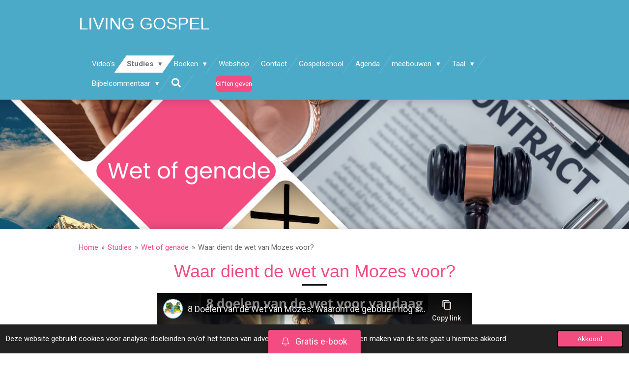

--- FILE ---
content_type: text/html; charset=UTF-8
request_url: https://www.livinggospel.nl/studies/wet-of-genade/waar-dient-de-wet-van-mozes-voor
body_size: 43542
content:
<!DOCTYPE html>
<html lang="nl">
    <head>
        <meta http-equiv="Content-Type" content="text/html; charset=utf-8">
        <meta name="viewport" content="width=device-width, initial-scale=1.0, maximum-scale=5.0">
        <meta http-equiv="X-UA-Compatible" content="IE=edge">
        <link rel="canonical" href="https://www.livinggospel.nl/studies/wet-of-genade/waar-dient-de-wet-van-mozes-voor">
        <link rel="sitemap" type="application/xml" href="https://www.livinggospel.nl/sitemap.xml">
        <meta property="og:title" content="De wet van Mozes: waarom zou ik deze wet lezen?">
        <meta property="og:url" content="https://www.livinggospel.nl/studies/wet-of-genade/waar-dient-de-wet-van-mozes-voor">
        <base href="https://www.livinggospel.nl/">
        <meta name="description" property="og:description" content="">
                <script nonce="2c7591a988f097e8842676a51009873b">
            
            window.JOUWWEB = window.JOUWWEB || {};
            window.JOUWWEB.application = window.JOUWWEB.application || {};
            window.JOUWWEB.application = {"backends":[{"domain":"jouwweb.nl","freeDomain":"jouwweb.site"},{"domain":"webador.com","freeDomain":"webadorsite.com"},{"domain":"webador.de","freeDomain":"webadorsite.com"},{"domain":"webador.fr","freeDomain":"webadorsite.com"},{"domain":"webador.es","freeDomain":"webadorsite.com"},{"domain":"webador.it","freeDomain":"webadorsite.com"},{"domain":"jouwweb.be","freeDomain":"jouwweb.site"},{"domain":"webador.ie","freeDomain":"webadorsite.com"},{"domain":"webador.co.uk","freeDomain":"webadorsite.com"},{"domain":"webador.at","freeDomain":"webadorsite.com"},{"domain":"webador.be","freeDomain":"webadorsite.com"},{"domain":"webador.ch","freeDomain":"webadorsite.com"},{"domain":"webador.ch","freeDomain":"webadorsite.com"},{"domain":"webador.mx","freeDomain":"webadorsite.com"},{"domain":"webador.com","freeDomain":"webadorsite.com"},{"domain":"webador.dk","freeDomain":"webadorsite.com"},{"domain":"webador.se","freeDomain":"webadorsite.com"},{"domain":"webador.no","freeDomain":"webadorsite.com"},{"domain":"webador.fi","freeDomain":"webadorsite.com"},{"domain":"webador.ca","freeDomain":"webadorsite.com"},{"domain":"webador.ca","freeDomain":"webadorsite.com"},{"domain":"webador.pl","freeDomain":"webadorsite.com"},{"domain":"webador.com.au","freeDomain":"webadorsite.com"},{"domain":"webador.nz","freeDomain":"webadorsite.com"}],"editorLocale":"nl-NL","editorTimezone":"Europe\/Amsterdam","editorLanguage":"nl","analytics4TrackingId":"G-E6PZPGE4QM","analyticsDimensions":[],"backendDomain":"www.jouwweb.nl","backendShortDomain":"jouwweb.nl","backendKey":"jouwweb-nl","freeWebsiteDomain":"jouwweb.site","noSsl":false,"build":{"reference":"76559bd"},"linkHostnames":["www.jouwweb.nl","www.webador.com","www.webador.de","www.webador.fr","www.webador.es","www.webador.it","www.jouwweb.be","www.webador.ie","www.webador.co.uk","www.webador.at","www.webador.be","www.webador.ch","fr.webador.ch","www.webador.mx","es.webador.com","www.webador.dk","www.webador.se","www.webador.no","www.webador.fi","www.webador.ca","fr.webador.ca","www.webador.pl","www.webador.com.au","www.webador.nz"],"assetsUrl":"https:\/\/assets.jwwb.nl","loginUrl":"https:\/\/www.jouwweb.nl\/inloggen","publishUrl":"https:\/\/www.jouwweb.nl\/v2\/website\/1815564\/publish-proxy","adminUserOrIp":false,"pricing":{"plans":{"lite":{"amount":"700","currency":"EUR"},"pro":{"amount":"1200","currency":"EUR"},"business":{"amount":"2400","currency":"EUR"}},"yearlyDiscount":{"price":{"amount":"0","currency":"EUR"},"ratio":0,"percent":"0%","discountPrice":{"amount":"0","currency":"EUR"},"termPricePerMonth":{"amount":"0","currency":"EUR"},"termPricePerYear":{"amount":"0","currency":"EUR"}}},"hcUrl":{"add-product-variants":"https:\/\/help.jouwweb.nl\/hc\/nl\/articles\/28594307773201","basic-vs-advanced-shipping":"https:\/\/help.jouwweb.nl\/hc\/nl\/articles\/28594268794257","html-in-head":"https:\/\/help.jouwweb.nl\/hc\/nl\/articles\/28594336422545","link-domain-name":"https:\/\/help.jouwweb.nl\/hc\/nl\/articles\/28594325307409","optimize-for-mobile":"https:\/\/help.jouwweb.nl\/hc\/nl\/articles\/28594312927121","seo":"https:\/\/help.jouwweb.nl\/hc\/nl\/sections\/28507243966737","transfer-domain-name":"https:\/\/help.jouwweb.nl\/hc\/nl\/articles\/28594325232657","website-not-secure":"https:\/\/help.jouwweb.nl\/hc\/nl\/articles\/28594252935825"}};
            window.JOUWWEB.brand = {"type":"jouwweb","name":"JouwWeb","domain":"JouwWeb.nl","supportEmail":"support@jouwweb.nl"};
                    
                window.JOUWWEB = window.JOUWWEB || {};
                window.JOUWWEB.websiteRendering = {"locale":"nl-NL","timezone":"Europe\/Amsterdam","routes":{"api\/upload\/product-field":"\/_api\/upload\/product-field","checkout\/cart":"\/winkelwagen","payment":"\/bestelling-afronden\/:publicOrderId","payment\/forward":"\/bestelling-afronden\/:publicOrderId\/forward","public-order":"\/bestelling\/:publicOrderId","checkout\/authorize":"\/winkelwagen\/authorize\/:gateway","wishlist":"\/verlanglijst"}};
                                                    window.JOUWWEB.website = {"id":1815564,"locale":"nl-NL","enabled":true,"title":"Living Gospel","hasTitle":true,"roleOfLoggedInUser":null,"ownerLocale":"nl-NL","plan":"business","freeWebsiteDomain":"jouwweb.site","backendKey":"jouwweb-nl","currency":"EUR","defaultLocale":"nl-NL","url":"https:\/\/www.livinggospel.nl\/","homepageSegmentId":6854989,"category":"website","isOffline":false,"isPublished":true,"locales":["nl-NL"],"allowed":{"ads":false,"credits":true,"externalLinks":true,"slideshow":true,"customDefaultSlideshow":true,"hostedAlbums":true,"moderators":true,"mailboxQuota":10,"statisticsVisitors":true,"statisticsDetailed":true,"statisticsMonths":-1,"favicon":true,"password":true,"freeDomains":0,"freeMailAccounts":1,"canUseLanguages":false,"fileUpload":true,"legacyFontSize":false,"webshop":true,"products":-1,"imageText":false,"search":true,"audioUpload":true,"videoUpload":5000,"allowDangerousForms":false,"allowHtmlCode":true,"mobileBar":true,"sidebar":false,"poll":false,"allowCustomForms":true,"allowBusinessListing":true,"allowCustomAnalytics":true,"allowAccountingLink":true,"digitalProducts":true,"sitemapElement":true},"mobileBar":{"enabled":false,"theme":"accent","email":{"active":false},"location":{"active":true},"phone":{"active":true},"whatsapp":{"active":false},"social":{"active":true,"network":"facebook"}},"webshop":{"enabled":true,"currency":"EUR","taxEnabled":true,"taxInclusive":true,"vatDisclaimerVisible":false,"orderNotice":null,"orderConfirmation":"<p>Bedankt voor je bestelling! Je ontvangt zo spoedig mogelijk bericht van ons over de afhandeling van je bestelling.<\/p>","freeShipping":true,"freeShippingAmount":"150.00","shippingDisclaimerVisible":false,"pickupAllowed":false,"couponAllowed":true,"detailsPageAvailable":true,"socialMediaVisible":true,"termsPage":8516022,"termsPageUrl":"\/webshop\/algemene-voorwaarden","extraTerms":null,"pricingVisible":true,"orderButtonVisible":true,"shippingAdvanced":true,"shippingAdvancedBackEnd":true,"soldOutVisible":true,"backInStockNotificationEnabled":false,"canAddProducts":true,"nextOrderNumber":20260002,"allowedServicePoints":["postnl","dhl"],"sendcloudConfigured":true,"sendcloudFallbackPublicKey":"a3d50033a59b4a598f1d7ce7e72aafdf","taxExemptionAllowed":true,"invoiceComment":null,"emptyCartVisible":false,"minimumOrderPrice":null,"productNumbersEnabled":true,"wishlistEnabled":false,"hideTaxOnCart":false},"isTreatedAsWebshop":true};                            window.JOUWWEB.cart = {"products":[],"coupon":null,"shippingCountryCode":null,"shippingChoice":null,"breakdown":[]};                            window.JOUWWEB.scripts = ["website-rendering\/webshop","website-rendering\/slideshow"];                        window.parent.JOUWWEB.colorPalette = window.JOUWWEB.colorPalette;
        </script>
                <title>De wet van Mozes: waarom zou ik deze wet lezen?</title>
                                            <link href="https://primary.jwwb.nl/public/r/q/u/temp-qpejusjcebnxqteipuhs/touch-icon-iphone.png?bust=1691171190" rel="apple-touch-icon" sizes="60x60">                                                <link href="https://primary.jwwb.nl/public/r/q/u/temp-qpejusjcebnxqteipuhs/touch-icon-ipad.png?bust=1691171190" rel="apple-touch-icon" sizes="76x76">                                                <link href="https://primary.jwwb.nl/public/r/q/u/temp-qpejusjcebnxqteipuhs/touch-icon-iphone-retina.png?bust=1691171190" rel="apple-touch-icon" sizes="120x120">                                                <link href="https://primary.jwwb.nl/public/r/q/u/temp-qpejusjcebnxqteipuhs/touch-icon-ipad-retina.png?bust=1691171190" rel="apple-touch-icon" sizes="152x152">                                                <link href="https://primary.jwwb.nl/public/r/q/u/temp-qpejusjcebnxqteipuhs/favicon.png?bust=1691171190" rel="shortcut icon">                                                <link href="https://primary.jwwb.nl/public/r/q/u/temp-qpejusjcebnxqteipuhs/favicon.png?bust=1691171190" rel="icon">                                        <meta property="og:image" content="https&#x3A;&#x2F;&#x2F;primary.jwwb.nl&#x2F;public&#x2F;r&#x2F;q&#x2F;u&#x2F;temp-qpejusjcebnxqteipuhs&#x2F;1jj15p&#x2F;vanwetnaargenadee-book.png&#x3F;enable-io&#x3D;true&amp;enable&#x3D;upscale&amp;fit&#x3D;bounds&amp;width&#x3D;1200">
                                    <meta name="twitter:card" content="summary_large_image">
                        <meta property="twitter:image" content="https&#x3A;&#x2F;&#x2F;primary.jwwb.nl&#x2F;public&#x2F;r&#x2F;q&#x2F;u&#x2F;temp-qpejusjcebnxqteipuhs&#x2F;1jj15p&#x2F;vanwetnaargenadee-book.png&#x3F;enable-io&#x3D;true&amp;enable&#x3D;upscale&amp;fit&#x3D;bounds&amp;width&#x3D;1200">
                                                    <!-- Google tag (gtag.js) -->
<script async src="https://www.googletagmanager.com/gtag/js?id=G-0WEP4W6M9Y"></script>
<script>
  window.dataLayer = window.dataLayer || [];
  function gtag(){dataLayer.push(arguments);}
  gtag('js', new Date());

  gtag('config', 'G-0WEP4W6M9Y');
</script>

<!-- Meta Pixel Code -->
<script>
!function(f,b,e,v,n,t,s)
{if(f.fbq)return;n=f.fbq=function(){n.callMethod?
n.callMethod.apply(n,arguments):n.queue.push(arguments)};
if(!f._fbq)f._fbq=n;n.push=n;n.loaded=!0;n.version='2.0';
n.queue=[];t=b.createElement(e);t.async=!0;
t.src=v;s=b.getElementsByTagName(e)[0];
s.parentNode.insertBefore(t,s)}(window, document,'script',
'https://connect.facebook.net/en_US/fbevents.js');
fbq('init', '2955560614582568');
fbq('track', 'PageView');
</script>
<noscript><img height="1" width="1" style="display:none" src="https://www.facebook.com/tr?id=2955560614582568&amp;ev=PageView&amp;noscript=1"></noscript>
<!-- End Meta Pixel Code -->                            <script src="https://www.google.com/recaptcha/enterprise.js?hl=nl&amp;render=explicit" nonce="2c7591a988f097e8842676a51009873b" data-turbo-track="reload"></script>
<script src="https://www.googletagmanager.com/gtag/js?id=G-0WEP4W6M9Y" nonce="2c7591a988f097e8842676a51009873b" data-turbo-track="reload" async></script>
<script src="https://plausible.io/js/script.manual.js" nonce="2c7591a988f097e8842676a51009873b" data-turbo-track="reload" defer data-domain="shard14.jouwweb.nl"></script>
<link rel="stylesheet" type="text/css" href="https://gfonts.jwwb.nl/css?display=fallback&amp;family=Roboto%3A400%2C700%2C400italic%2C700italic" nonce="2c7591a988f097e8842676a51009873b" data-turbo-track="dynamic">
<script src="https://assets.jwwb.nl/assets/build/website-rendering/nl-NL.js?bust=af8dcdef13a1895089e9" nonce="2c7591a988f097e8842676a51009873b" data-turbo-track="reload" defer></script>
<script src="https://assets.jwwb.nl/assets/website-rendering/runtime.e155993011efc7175f1d.js?bust=9c9da86aa25b93d0d097" nonce="2c7591a988f097e8842676a51009873b" data-turbo-track="reload" defer></script>
<script src="https://assets.jwwb.nl/assets/website-rendering/812.881ee67943804724d5af.js?bust=78ab7ad7d6392c42d317" nonce="2c7591a988f097e8842676a51009873b" data-turbo-track="reload" defer></script>
<script src="https://assets.jwwb.nl/assets/website-rendering/main.fcb48f874358186fdbcf.js?bust=ae2434b747f7e2a90746" nonce="2c7591a988f097e8842676a51009873b" data-turbo-track="reload" defer></script>
<link rel="preload" href="https://assets.jwwb.nl/assets/website-rendering/styles.1ccb5af37fe695da2886.css?bust=b0ae04ec4c862e8d8ee1" as="style">
<link rel="preload" href="https://assets.jwwb.nl/assets/website-rendering/fonts/icons-website-rendering/font/website-rendering.woff2?bust=bd2797014f9452dadc8e" as="font" crossorigin>
<link rel="preconnect" href="https://gfonts.jwwb.nl">
<link rel="stylesheet" type="text/css" href="https://assets.jwwb.nl/assets/website-rendering/styles.1ccb5af37fe695da2886.css?bust=b0ae04ec4c862e8d8ee1" nonce="2c7591a988f097e8842676a51009873b" data-turbo-track="dynamic">
<link rel="preconnect" href="https://assets.jwwb.nl">
<link rel="preconnect" href="https://www.google-analytics.com">
<link rel="stylesheet" type="text/css" href="https://primary.jwwb.nl/public/r/q/u/temp-qpejusjcebnxqteipuhs/style.css?bust=1769679594" nonce="2c7591a988f097e8842676a51009873b" data-turbo-track="dynamic">    </head>
    <body
        id="top"
        class="jw-is-slideshow jw-header-is-text jw-is-segment-page jw-is-frontend jw-is-no-sidebar jw-is-no-messagebar jw-is-no-touch-device jw-is-no-mobile"
                                    data-jouwweb-page="12897732"
                                                data-jouwweb-segment-id="12897732"
                                                data-jouwweb-segment-type="page"
                                                data-template-threshold="960"
                                                data-template-name="beautysalon&#x7C;fotografie"
                            itemscope
        itemtype="https://schema.org/WebPage"
    >
                                    <meta itemprop="url" content="https://www.livinggospel.nl/studies/wet-of-genade/waar-dient-de-wet-van-mozes-voor">
        <a href="#main-content" class="jw-skip-link">
            Ga direct naar de hoofdinhoud        </a>
        <div class="jw-background"></div>
        <div class="jw-body">
            <div class="jw-mobile-menu jw-mobile-is-text js-mobile-menu">
            <button
            type="button"
            class="jw-mobile-menu__button jw-mobile-toggle"
            aria-label="Open / sluit menu"
        >
            <span class="jw-icon-burger"></span>
        </button>
        <div class="jw-mobile-header jw-mobile-header--text">
        <a            class="jw-mobile-header-content"
                            href="/"
                        >
                                        <div class="jw-mobile-text">
                    LIVING GOSPEL                </div>
                    </a>
    </div>

        <a
        href="/winkelwagen"
        class="jw-mobile-menu__button jw-mobile-header-cart jw-mobile-header-cart--hidden jw-mobile-menu__button--dummy"
        aria-label="Bekijk winkelwagen"
    >
        <span class="jw-icon-badge-wrapper">
            <span class="website-rendering-icon-basket" aria-hidden="true"></span>
            <span class="jw-icon-badge hidden" aria-hidden="true"></span>
        </span>
    </a>
    
    </div>
    <div class="jw-mobile-menu-search jw-mobile-menu-search--hidden">
        <form
            action="/zoeken"
            method="get"
            class="jw-mobile-menu-search__box"
        >
            <input
                type="text"
                name="q"
                value=""
                placeholder="Zoeken..."
                class="jw-mobile-menu-search__input"
                aria-label="Zoeken"
            >
            <button type="submit" class="jw-btn jw-btn--style-flat jw-mobile-menu-search__button" aria-label="Zoeken">
                <span class="website-rendering-icon-search" aria-hidden="true"></span>
            </button>
            <button type="button" class="jw-btn jw-btn--style-flat jw-mobile-menu-search__button js-cancel-search" aria-label="Zoekopdracht annuleren">
                <span class="website-rendering-icon-cancel" aria-hidden="true"></span>
            </button>
        </form>
    </div>
            <header class="header clear js-fixed-header-container">
    <div class="inner header-inner js-topbar-content-container">
        <div class="jw-header-logo">
        <div
    class="jw-header jw-header-title-container jw-header-text jw-header-text-toggle"
    data-stylable="true"
>
    <a        id="jw-header-title"
        class="jw-header-title"
                    href="/"
            >
        LIVING GOSPEL    </a>
</div>
</div>
        <nav class="menu jw-menu-copy clear">
            <ul
    id="jw-menu"
    class="jw-menu jw-menu-horizontal"
            >
            <li
    class="jw-menu-item"
>
        <a        class="jw-menu-link"
        href="/video-s"                                            data-page-link-id="6964187"
                            >
                <span class="">
            Video&#039;s        </span>
            </a>
                </li>
            <li
    class="jw-menu-item jw-menu-has-submenu jw-menu-is-active"
>
        <a        class="jw-menu-link js-active-menu-item"
        href="/studies"                                            data-page-link-id="7667499"
                            >
                <span class="">
            Studies        </span>
                    <span class="jw-arrow jw-arrow-toplevel"></span>
            </a>
                    <ul
            class="jw-submenu"
                    >
                            <li
    class="jw-menu-item"
>
        <a        class="jw-menu-link"
        href="/studies/bemoedigingen"                                            data-page-link-id="14642639"
                            >
                <span class="">
            Bemoedigingen        </span>
            </a>
                </li>
                            <li
    class="jw-menu-item"
>
        <a        class="jw-menu-link"
        href="/studies/de-wedergeboorte"                                            data-page-link-id="23441658"
                            >
                <span class="">
            De wedergeboorte        </span>
            </a>
                </li>
                            <li
    class="jw-menu-item jw-menu-is-active"
>
        <a        class="jw-menu-link js-active-menu-item"
        href="/studies/wet-of-genade"                                            data-page-link-id="11387827"
                            >
                <span class="">
            Wet of genade        </span>
            </a>
                </li>
                            <li
    class="jw-menu-item"
>
        <a        class="jw-menu-link"
        href="/studies/koninkrijk-van-god"                                            data-page-link-id="8618758"
                            >
                <span class="">
            Koninkrijk van God        </span>
            </a>
                </li>
                            <li
    class="jw-menu-item"
>
        <a        class="jw-menu-link"
        href="/studies/eindtijd-1"                                            data-page-link-id="7667798"
                            >
                <span class="">
            Eindtijd        </span>
            </a>
                </li>
                            <li
    class="jw-menu-item"
>
        <a        class="jw-menu-link"
        href="/studies/redenen-waarom-god-geneest"                                            data-page-link-id="15770404"
                            >
                <span class="">
            Redenen waarom God geneest        </span>
            </a>
                </li>
                            <li
    class="jw-menu-item"
>
        <a        class="jw-menu-link"
        href="https://www.livinggospel.nl/jezus"                                                    data-link-id="18742981"
                    >
                <span class="">
            De weg naar Gods hemel        </span>
            </a>
                </li>
                    </ul>
        </li>
            <li
    class="jw-menu-item jw-menu-has-submenu"
>
        <a        class="jw-menu-link"
        href="/boeken"                                            data-page-link-id="14684126"
                            >
                <span class="">
            Boeken        </span>
                    <span class="jw-arrow jw-arrow-toplevel"></span>
            </a>
                    <ul
            class="jw-submenu"
                    >
                            <li
    class="jw-menu-item"
>
        <a        class="jw-menu-link"
        href="https://www.livinggospel.nl/e-books"                                                    data-link-id="18743320"
                    >
                <span class="">
            Gratis e-books        </span>
            </a>
                </li>
                            <li
    class="jw-menu-item"
>
        <a        class="jw-menu-link"
        href="/boeken/gods-koninkrijk-1"                                            data-page-link-id="14140445"
                            >
                <span class="">
            Gods koninkrijk        </span>
            </a>
                </li>
                            <li
    class="jw-menu-item"
>
        <a        class="jw-menu-link"
        href="/boeken/105-redenen-waarom-god-geneest"                                            data-page-link-id="21806888"
                            >
                <span class="">
            105 redenen waarom God geneest        </span>
            </a>
                </li>
                            <li
    class="jw-menu-item"
>
        <a        class="jw-menu-link"
        href="/boeken/van-wet-naar-genade"                                            data-page-link-id="14987598"
                            >
                <span class="">
            Van wet naar genade        </span>
            </a>
                </li>
                            <li
    class="jw-menu-item"
>
        <a        class="jw-menu-link"
        href="/boeken/de-opname-en-wederkomst"                                            data-page-link-id="14139364"
                            >
                <span class="">
            De opname en wederkomst        </span>
            </a>
                </li>
                            <li
    class="jw-menu-item"
>
        <a        class="jw-menu-link"
        href="/boeken/wedergeboorte"                                            data-page-link-id="28832727"
                            >
                <span class="">
            Wedergeboorte        </span>
            </a>
                </li>
                    </ul>
        </li>
            <li
    class="jw-menu-item"
>
        <a        class="jw-menu-link"
        href="/webshop"                                            data-page-link-id="8453071"
                            >
                <span class="">
            Webshop        </span>
            </a>
                </li>
            <li
    class="jw-menu-item"
>
        <a        class="jw-menu-link"
        href="/contact"                                            data-page-link-id="6924557"
                            >
                <span class="">
            Contact        </span>
            </a>
                </li>
            <li
    class="jw-menu-item"
>
        <a        class="jw-menu-link"
        href="https://www.gospelschool.nl/"                    target="_blank"
                            rel="noopener"
                                            data-link-id="15866729"
                    >
                <span class="">
            Gospelschool        </span>
            </a>
                </li>
            <li
    class="jw-menu-item"
>
        <a        class="jw-menu-link"
        href="/agenda"                                            data-page-link-id="17620481"
                            >
                <span class="">
            Agenda        </span>
            </a>
                </li>
            <li
    class="jw-menu-item jw-menu-has-submenu"
>
        <a        class="jw-menu-link"
        href="/meebouwen"                                            data-page-link-id="18766973"
                            >
                <span class="">
            meebouwen        </span>
                    <span class="jw-arrow jw-arrow-toplevel"></span>
            </a>
                    <ul
            class="jw-submenu"
                    >
                            <li
    class="jw-menu-item"
>
        <a        class="jw-menu-link"
        href="https://www.livinggospel.nl/giften-partner"                                                    data-link-id="18811808"
                    >
                <span class="">
            giften en partnerschap        </span>
            </a>
                </li>
                            <li
    class="jw-menu-item"
>
        <a        class="jw-menu-link"
        href="/meebouwen/bushokje-evangelisatie"                                            data-page-link-id="18766995"
                            >
                <span class="">
            Bushokje evangelisatie        </span>
            </a>
                </li>
                            <li
    class="jw-menu-item"
>
        <a        class="jw-menu-link"
        href="/meebouwen/youtube-evangelisatie"                                            data-page-link-id="18788993"
                            >
                <span class="">
            YouTube evangelisatie        </span>
            </a>
                </li>
                            <li
    class="jw-menu-item"
>
        <a        class="jw-menu-link"
        href="/meebouwen/online-display-evangelisatie"                                            data-page-link-id="18809949"
                            >
                <span class="">
            Online display evangelisatie        </span>
            </a>
                </li>
                            <li
    class="jw-menu-item"
>
        <a        class="jw-menu-link"
        href="/meebouwen/gebed"                                            data-page-link-id="19203652"
                            >
                <span class="">
            Gebed        </span>
            </a>
                </li>
                    </ul>
        </li>
            <li
    class="jw-menu-item jw-menu-has-submenu"
>
        <a        class="jw-menu-link"
        href="/taal"                                            data-page-link-id="18310266"
                            >
                <span class="">
            Taal        </span>
                    <span class="jw-arrow jw-arrow-toplevel"></span>
            </a>
                    <ul
            class="jw-submenu"
                    >
                            <li
    class="jw-menu-item"
>
        <a        class="jw-menu-link"
        href="https://www.livinggospel.nl/"                    target="_blank"
                            rel="noopener"
                                            data-link-id="18559744"
                    >
                <span class="">
            Nederlands        </span>
            </a>
                </li>
                            <li
    class="jw-menu-item"
>
        <a        class="jw-menu-link"
        href="https://www.thelivinggospel.org/"                    target="_blank"
                            rel="noopener"
                                            data-link-id="18310456"
                    >
                <span class="">
            Engels/English        </span>
            </a>
                </li>
                    </ul>
        </li>
            <li
    class="jw-menu-item jw-menu-has-submenu"
>
        <a        class="jw-menu-link"
        href="/bijbelcommentaar"                                            data-page-link-id="26832718"
                            >
                <span class="">
            Bijbelcommentaar        </span>
                    <span class="jw-arrow jw-arrow-toplevel"></span>
            </a>
                    <ul
            class="jw-submenu"
                    >
                            <li
    class="jw-menu-item jw-menu-has-submenu"
>
        <a        class="jw-menu-link"
        href="/bijbelcommentaar/galaten"                                            data-page-link-id="26832720"
                            >
                <span class="">
            Galaten        </span>
                    <span class="jw-arrow"></span>
            </a>
                    <ul
            class="jw-submenu"
                    >
                            <li
    class="jw-menu-item"
>
        <a        class="jw-menu-link"
        href="/bijbelcommentaar/galaten/inleiding-galatenbrief"                                            data-page-link-id="26832724"
                            >
                <span class="">
            Inleiding Galatenbrief        </span>
            </a>
                </li>
                            <li
    class="jw-menu-item"
>
        <a        class="jw-menu-link"
        href="/bijbelcommentaar/galaten/galaten-1"                                            data-page-link-id="29813741"
                            >
                <span class="">
            Galaten 1        </span>
            </a>
                </li>
                            <li
    class="jw-menu-item"
>
        <a        class="jw-menu-link"
        href="/bijbelcommentaar/galaten/galaten-2"                                            data-page-link-id="30372897"
                            >
                <span class="">
            Galaten 2        </span>
            </a>
                </li>
                            <li
    class="jw-menu-item"
>
        <a        class="jw-menu-link"
        href="/bijbelcommentaar/galaten/galaten-3"                                            data-page-link-id="30965792"
                            >
                <span class="">
            Galaten 3        </span>
            </a>
                </li>
                            <li
    class="jw-menu-item"
>
        <a        class="jw-menu-link"
        href="/bijbelcommentaar/galaten/galaten-4"                                            data-page-link-id="31275162"
                            >
                <span class="">
            Galaten 4        </span>
            </a>
                </li>
                            <li
    class="jw-menu-item"
>
        <a        class="jw-menu-link"
        href="/bijbelcommentaar/galaten/galaten-5"                                            data-page-link-id="31550175"
                            >
                <span class="">
            Galaten 5        </span>
            </a>
                </li>
                            <li
    class="jw-menu-item"
>
        <a        class="jw-menu-link"
        href="/bijbelcommentaar/galaten/galaten-6"                                            data-page-link-id="31743804"
                            >
                <span class="">
            Galaten 6        </span>
            </a>
                </li>
                    </ul>
        </li>
                    </ul>
        </li>
            <li
    class="jw-menu-item jw-menu-search-item"
>
        <button        class="jw-menu-link jw-menu-link--icon jw-text-button"
                                                                    title="Zoeken"
            >
                                <span class="website-rendering-icon-search"></span>
                            <span class="hidden-desktop-horizontal-menu">
            Zoeken        </span>
            </button>
                
            <div class="jw-popover-container jw-popover-container--inline is-hidden">
                <div class="jw-popover-backdrop"></div>
                <div class="jw-popover">
                    <div class="jw-popover__arrow"></div>
                    <div class="jw-popover__content jw-section-white">
                        <form  class="jw-search" action="/zoeken" method="get">
                            
                            <input class="jw-search__input" type="text" name="q" value="" placeholder="Zoeken..." aria-label="Zoeken" >
                            <button class="jw-search__submit" type="submit" aria-label="Zoeken">
                                <span class="website-rendering-icon-search" aria-hidden="true"></span>
                            </button>
                        </form>
                    </div>
                </div>
            </div>
                        </li>
            <li
    class="jw-menu-item js-menu-cart-item jw-menu-cart-item--hidden"
>
        <a        class="jw-menu-link jw-menu-link--icon"
        href="/winkelwagen"                                                            title="Winkelwagen"
            >
                                    <span class="jw-icon-badge-wrapper">
                        <span class="website-rendering-icon-basket"></span>
                                            <span class="jw-icon-badge hidden">
                    0                </span>
                            <span class="hidden-desktop-horizontal-menu">
            Winkelwagen        </span>
            </a>
                </li>
    
    <div
    class="jw-menu-item jw-menu-cta"
    >
    <a
       title="Giften&#x20;geven"
       class="jw-btn jw-btn--size-small"
                  href="&#x2F;giften-partner"
                  >
        <span class="jw-btn-caption">
            Giften geven        </span>
    </a>
</div>
</ul>

    <script nonce="2c7591a988f097e8842676a51009873b" id="jw-mobile-menu-template" type="text/template">
        <ul id="jw-menu" class="jw-menu jw-menu-horizontal">
                            <li
    class="jw-menu-item jw-menu-search-item"
>
                
                 <li class="jw-menu-item jw-mobile-menu-search-item">
                    <form class="jw-search" action="/zoeken" method="get">
                        <input class="jw-search__input" type="text" name="q" value="" placeholder="Zoeken..." aria-label="Zoeken">
                        <button class="jw-search__submit" type="submit" aria-label="Zoeken">
                            <span class="website-rendering-icon-search" aria-hidden="true"></span>
                        </button>
                    </form>
                </li>
                        </li>
                            <li
    class="jw-menu-item"
>
        <a        class="jw-menu-link"
        href="/video-s"                                            data-page-link-id="6964187"
                            >
                <span class="">
            Video&#039;s        </span>
            </a>
                </li>
                            <li
    class="jw-menu-item jw-menu-has-submenu jw-menu-is-active"
>
        <a        class="jw-menu-link js-active-menu-item"
        href="/studies"                                            data-page-link-id="7667499"
                            >
                <span class="">
            Studies        </span>
                    <span class="jw-arrow jw-arrow-toplevel"></span>
            </a>
                    <ul
            class="jw-submenu"
                    >
                            <li
    class="jw-menu-item"
>
        <a        class="jw-menu-link"
        href="/studies/bemoedigingen"                                            data-page-link-id="14642639"
                            >
                <span class="">
            Bemoedigingen        </span>
            </a>
                </li>
                            <li
    class="jw-menu-item"
>
        <a        class="jw-menu-link"
        href="/studies/de-wedergeboorte"                                            data-page-link-id="23441658"
                            >
                <span class="">
            De wedergeboorte        </span>
            </a>
                </li>
                            <li
    class="jw-menu-item jw-menu-is-active"
>
        <a        class="jw-menu-link js-active-menu-item"
        href="/studies/wet-of-genade"                                            data-page-link-id="11387827"
                            >
                <span class="">
            Wet of genade        </span>
            </a>
                </li>
                            <li
    class="jw-menu-item"
>
        <a        class="jw-menu-link"
        href="/studies/koninkrijk-van-god"                                            data-page-link-id="8618758"
                            >
                <span class="">
            Koninkrijk van God        </span>
            </a>
                </li>
                            <li
    class="jw-menu-item"
>
        <a        class="jw-menu-link"
        href="/studies/eindtijd-1"                                            data-page-link-id="7667798"
                            >
                <span class="">
            Eindtijd        </span>
            </a>
                </li>
                            <li
    class="jw-menu-item"
>
        <a        class="jw-menu-link"
        href="/studies/redenen-waarom-god-geneest"                                            data-page-link-id="15770404"
                            >
                <span class="">
            Redenen waarom God geneest        </span>
            </a>
                </li>
                            <li
    class="jw-menu-item"
>
        <a        class="jw-menu-link"
        href="https://www.livinggospel.nl/jezus"                                                    data-link-id="18742981"
                    >
                <span class="">
            De weg naar Gods hemel        </span>
            </a>
                </li>
                    </ul>
        </li>
                            <li
    class="jw-menu-item jw-menu-has-submenu"
>
        <a        class="jw-menu-link"
        href="/boeken"                                            data-page-link-id="14684126"
                            >
                <span class="">
            Boeken        </span>
                    <span class="jw-arrow jw-arrow-toplevel"></span>
            </a>
                    <ul
            class="jw-submenu"
                    >
                            <li
    class="jw-menu-item"
>
        <a        class="jw-menu-link"
        href="https://www.livinggospel.nl/e-books"                                                    data-link-id="18743320"
                    >
                <span class="">
            Gratis e-books        </span>
            </a>
                </li>
                            <li
    class="jw-menu-item"
>
        <a        class="jw-menu-link"
        href="/boeken/gods-koninkrijk-1"                                            data-page-link-id="14140445"
                            >
                <span class="">
            Gods koninkrijk        </span>
            </a>
                </li>
                            <li
    class="jw-menu-item"
>
        <a        class="jw-menu-link"
        href="/boeken/105-redenen-waarom-god-geneest"                                            data-page-link-id="21806888"
                            >
                <span class="">
            105 redenen waarom God geneest        </span>
            </a>
                </li>
                            <li
    class="jw-menu-item"
>
        <a        class="jw-menu-link"
        href="/boeken/van-wet-naar-genade"                                            data-page-link-id="14987598"
                            >
                <span class="">
            Van wet naar genade        </span>
            </a>
                </li>
                            <li
    class="jw-menu-item"
>
        <a        class="jw-menu-link"
        href="/boeken/de-opname-en-wederkomst"                                            data-page-link-id="14139364"
                            >
                <span class="">
            De opname en wederkomst        </span>
            </a>
                </li>
                            <li
    class="jw-menu-item"
>
        <a        class="jw-menu-link"
        href="/boeken/wedergeboorte"                                            data-page-link-id="28832727"
                            >
                <span class="">
            Wedergeboorte        </span>
            </a>
                </li>
                    </ul>
        </li>
                            <li
    class="jw-menu-item"
>
        <a        class="jw-menu-link"
        href="/webshop"                                            data-page-link-id="8453071"
                            >
                <span class="">
            Webshop        </span>
            </a>
                </li>
                            <li
    class="jw-menu-item"
>
        <a        class="jw-menu-link"
        href="/contact"                                            data-page-link-id="6924557"
                            >
                <span class="">
            Contact        </span>
            </a>
                </li>
                            <li
    class="jw-menu-item"
>
        <a        class="jw-menu-link"
        href="https://www.gospelschool.nl/"                    target="_blank"
                            rel="noopener"
                                            data-link-id="15866729"
                    >
                <span class="">
            Gospelschool        </span>
            </a>
                </li>
                            <li
    class="jw-menu-item"
>
        <a        class="jw-menu-link"
        href="/agenda"                                            data-page-link-id="17620481"
                            >
                <span class="">
            Agenda        </span>
            </a>
                </li>
                            <li
    class="jw-menu-item jw-menu-has-submenu"
>
        <a        class="jw-menu-link"
        href="/meebouwen"                                            data-page-link-id="18766973"
                            >
                <span class="">
            meebouwen        </span>
                    <span class="jw-arrow jw-arrow-toplevel"></span>
            </a>
                    <ul
            class="jw-submenu"
                    >
                            <li
    class="jw-menu-item"
>
        <a        class="jw-menu-link"
        href="https://www.livinggospel.nl/giften-partner"                                                    data-link-id="18811808"
                    >
                <span class="">
            giften en partnerschap        </span>
            </a>
                </li>
                            <li
    class="jw-menu-item"
>
        <a        class="jw-menu-link"
        href="/meebouwen/bushokje-evangelisatie"                                            data-page-link-id="18766995"
                            >
                <span class="">
            Bushokje evangelisatie        </span>
            </a>
                </li>
                            <li
    class="jw-menu-item"
>
        <a        class="jw-menu-link"
        href="/meebouwen/youtube-evangelisatie"                                            data-page-link-id="18788993"
                            >
                <span class="">
            YouTube evangelisatie        </span>
            </a>
                </li>
                            <li
    class="jw-menu-item"
>
        <a        class="jw-menu-link"
        href="/meebouwen/online-display-evangelisatie"                                            data-page-link-id="18809949"
                            >
                <span class="">
            Online display evangelisatie        </span>
            </a>
                </li>
                            <li
    class="jw-menu-item"
>
        <a        class="jw-menu-link"
        href="/meebouwen/gebed"                                            data-page-link-id="19203652"
                            >
                <span class="">
            Gebed        </span>
            </a>
                </li>
                    </ul>
        </li>
                            <li
    class="jw-menu-item jw-menu-has-submenu"
>
        <a        class="jw-menu-link"
        href="/taal"                                            data-page-link-id="18310266"
                            >
                <span class="">
            Taal        </span>
                    <span class="jw-arrow jw-arrow-toplevel"></span>
            </a>
                    <ul
            class="jw-submenu"
                    >
                            <li
    class="jw-menu-item"
>
        <a        class="jw-menu-link"
        href="https://www.livinggospel.nl/"                    target="_blank"
                            rel="noopener"
                                            data-link-id="18559744"
                    >
                <span class="">
            Nederlands        </span>
            </a>
                </li>
                            <li
    class="jw-menu-item"
>
        <a        class="jw-menu-link"
        href="https://www.thelivinggospel.org/"                    target="_blank"
                            rel="noopener"
                                            data-link-id="18310456"
                    >
                <span class="">
            Engels/English        </span>
            </a>
                </li>
                    </ul>
        </li>
                            <li
    class="jw-menu-item jw-menu-has-submenu"
>
        <a        class="jw-menu-link"
        href="/bijbelcommentaar"                                            data-page-link-id="26832718"
                            >
                <span class="">
            Bijbelcommentaar        </span>
                    <span class="jw-arrow jw-arrow-toplevel"></span>
            </a>
                    <ul
            class="jw-submenu"
                    >
                            <li
    class="jw-menu-item jw-menu-has-submenu"
>
        <a        class="jw-menu-link"
        href="/bijbelcommentaar/galaten"                                            data-page-link-id="26832720"
                            >
                <span class="">
            Galaten        </span>
                    <span class="jw-arrow"></span>
            </a>
                    <ul
            class="jw-submenu"
                    >
                            <li
    class="jw-menu-item"
>
        <a        class="jw-menu-link"
        href="/bijbelcommentaar/galaten/inleiding-galatenbrief"                                            data-page-link-id="26832724"
                            >
                <span class="">
            Inleiding Galatenbrief        </span>
            </a>
                </li>
                            <li
    class="jw-menu-item"
>
        <a        class="jw-menu-link"
        href="/bijbelcommentaar/galaten/galaten-1"                                            data-page-link-id="29813741"
                            >
                <span class="">
            Galaten 1        </span>
            </a>
                </li>
                            <li
    class="jw-menu-item"
>
        <a        class="jw-menu-link"
        href="/bijbelcommentaar/galaten/galaten-2"                                            data-page-link-id="30372897"
                            >
                <span class="">
            Galaten 2        </span>
            </a>
                </li>
                            <li
    class="jw-menu-item"
>
        <a        class="jw-menu-link"
        href="/bijbelcommentaar/galaten/galaten-3"                                            data-page-link-id="30965792"
                            >
                <span class="">
            Galaten 3        </span>
            </a>
                </li>
                            <li
    class="jw-menu-item"
>
        <a        class="jw-menu-link"
        href="/bijbelcommentaar/galaten/galaten-4"                                            data-page-link-id="31275162"
                            >
                <span class="">
            Galaten 4        </span>
            </a>
                </li>
                            <li
    class="jw-menu-item"
>
        <a        class="jw-menu-link"
        href="/bijbelcommentaar/galaten/galaten-5"                                            data-page-link-id="31550175"
                            >
                <span class="">
            Galaten 5        </span>
            </a>
                </li>
                            <li
    class="jw-menu-item"
>
        <a        class="jw-menu-link"
        href="/bijbelcommentaar/galaten/galaten-6"                                            data-page-link-id="31743804"
                            >
                <span class="">
            Galaten 6        </span>
            </a>
                </li>
                    </ul>
        </li>
                    </ul>
        </li>
            
            <div
    class="jw-menu-item jw-menu-cta"
    >
    <a
       title="Giften&#x20;geven"
       class="jw-btn jw-btn--size-small"
                  href="&#x2F;giften-partner"
                  >
        <span class="jw-btn-caption">
            Giften geven        </span>
    </a>
</div>
        </ul>
    </script>
        </nav>
    </div>
</header>
<div class="wrapper">
    <script nonce="2c7591a988f097e8842676a51009873b">
        window.JOUWWEB.templateConfig = {
            header: {
                selector: 'header',
                mobileSelector: '.jw-mobile-header',
                updatePusher: function (headerHeight, state) {
                    $('.jw-menu-clone').css('top', headerHeight);

                    // Logo height change implies header height change, so we update
                    // the styles dependent on logo height in the same callback as the header height.
                    var headerLogoHeight = document.querySelector('.jw-header-logo').offsetHeight;
                    document.documentElement.style.setProperty('--header-logo-height', headerLogoHeight + 'px');
                },
            },
        };
    </script>
    <div class="slideshow-wrap">
        <div
    id="jw-slideshow"
    class="jw-slideshow jw-slideshow-toggle banner-sm"
    data-pause="7000"
    data-autoplay="1"
    data-transition="horizontal"
    data-ratio="0.22"
>
                    <div class="bx-wrapper">
            <div class="bx-viewport">
                <div class="jw-slideshow-list">
                        <div class="jw-slideshow-slide">    <div data-key="0" data-text="" data-subtext="" data-buttontext="" data-buttontarget="_self" data-backdrop="0" data-layout="no-text" style="background-position: 50% 50%; background-image: url(&#039;https://primary.jwwb.nl/public/r/q/u/temp-qpejusjcebnxqteipuhs/wetofgenade1.png?enable-io=true&amp;enable=upscale&amp;crop=1640%2C361%2Cx0%2Cy282%2Csafe&#039;);" data-background-position-x="0.5" data-background-position-y="0.5" class="jw-slideshow-slide-content jw-slideshow-slide-content--display-cover jw-slideshow-slide-content--no-backdrop ">                                    <div class="jw-slideshow-slide-content-height-enforcer-wrapper">
                <div
                    class="jw-slideshow-slide-content-height-enforcer"
                    style="padding-bottom: 22%;"
                >
                </div>
            </div>
                <div class="bx-caption-wrapper jw-slideshow-slide-align-center">
            <div class="bx-caption">
                <div class="jw-slideshow-title"></div>
                                            </div>
        </div>
    </div>
</div>

                            </div>
            </div>
        </div>
        <div class="jw-slideshow__scroll-arrow">
        <i class="website-rendering-icon-down-open-big"></i>
    </div>
    <style>
                @media screen and (min-width: 1200px) {
            .jw-slideshow-slide-content-height-enforcer-wrapper {
                max-height: 264px !important;
            }
        }
            </style>
</div>

        <div class="slideshow-decoration">
            <div class="slideshow-decoration__bar">
                <div class="slideshow-decoration__inner-bar"></div>
            </div>
        </div>
    </div>
    <script nonce="2c7591a988f097e8842676a51009873b">
        window.addEventListener('load', function () {
            const scrollTop = document.querySelector('.jw-scroll-top');
            if(scrollTop) {
                scrollTop.addEventListener('click', function (e) {
                    e.preventDefault();
                    window.scrollTo({
                        top: 0,
                        behavior: 'smooth'
                    });
                });
            }
        });
    </script>
</div>
<div class="main-content">
    
<main id="main-content" class="block-content">
    <div data-section-name="content" class="jw-section jw-section-content jw-responsive">
        <div class="jw-block-element"><div
    id="jw-element-204230363"
    data-jw-element-id="204230363"
        class="jw-tree-node jw-element jw-strip-root jw-tree-container jw-responsive jw-node-is-first-child jw-node-is-last-child"
>
    <div
    id="jw-element-348052615"
    data-jw-element-id="348052615"
        class="jw-tree-node jw-element jw-strip jw-tree-container jw-responsive jw-strip--default jw-strip--style-color jw-strip--color-default jw-strip--padding-both jw-node-is-first-child jw-strip--primary jw-node-is-last-child"
>
    <div class="jw-strip__content-container"><div class="jw-strip__content jw-responsive">
                        <nav class="jw-breadcrumbs" aria-label="Kruimelpad"><ol><li><a href="/" class="jw-breadcrumbs__link">Home</a></li><li><span class="jw-breadcrumbs__separator" aria-hidden="true">&raquo;</span><a href="/studies" class="jw-breadcrumbs__link">Studies</a></li><li><span class="jw-breadcrumbs__separator" aria-hidden="true">&raquo;</span><a href="/studies/wet-of-genade" class="jw-breadcrumbs__link">Wet of genade</a></li><li><span class="jw-breadcrumbs__separator" aria-hidden="true">&raquo;</span><a href="/studies/wet-of-genade/waar-dient-de-wet-van-mozes-voor" class="jw-breadcrumbs__link jw-breadcrumbs__link--current" aria-current="page">Waar dient de wet van Mozes voor?</a></li></ol></nav><div
    id="jw-element-204230364"
    data-jw-element-id="204230364"
        class="jw-tree-node jw-element jw-image-text jw-node-is-first-child"
>
    <div class="jw-element-imagetext-text">
            <h1 class="jw-heading-130" style="text-align: center;">Waar dient de wet van Mozes voor?</h1>    </div>
</div><div
    id="jw-element-390143554"
    data-jw-element-id="390143554"
        class="jw-tree-node jw-element jw-video"
>
        <div class="jw-element-video jw-element-video--align-center jw-element-video--fixed-ratio" style="width: 640px">
        <div class="jw-element-video__player jw-element-content">
                            <iframe
                    src="https://www.youtube-nocookie.com/embed/1ABWyHIAaeM?&amp;controls=1&amp;rel=0&amp;modestbranding=1"
                    frameborder="0"
                    allowfullscreen
                >
                </iframe>
                    </div>
    </div>
</div><div
    id="jw-element-204230365"
    data-jw-element-id="204230365"
        class="jw-tree-node jw-element jw-image-text"
>
    <div class="jw-element-imagetext-text">
            <p style="text-align: justify;"><a data-jwlink-type="page" data-jwlink-identifier="12504488" data-jwlink-title="De onvolmaakte wet van Mozes" href="/studies/wet-of-genade/de-onvolmaakte-wet-van-mozes">In het vorige hoofdstuk&nbsp;</a>zagen wij dat de wet van Mozes niet tot volmaaktheid kon leiden. Maar wat is dan de functie van de wet geweest en waarom besloot God om de wet aan Isra&euml;l te geven? Wij weten dat God alleen goede dingen geeft en ons niet misleidt met verbonden of wetten die nergens voor dienen. Zoals wij lazen is God trouw, genadig en barmhartig en heeft Hij het beste met ons voor. God wil ons zegenen en overvloed geven en ons niet beperken met bepalingen of situaties in het leven die nergens toe dienen. Zo is de wet nuttig en kunnen wij veel leren van de wet. Daarnaast was de wet nodig, omdat God ons wil laten zien wie Hij is door de wet heen en wij tot het besef komen dat niemand rechtvaardig en goed is en iedereen Jezus Christus nodig heeft om rechtvaardig te worden. In dit hoofdstuk lezen wij waarvoor de wet diende.</p>    </div>
</div><div
    id="jw-element-204230366"
    data-jw-element-id="204230366"
        class="jw-tree-node jw-element jw-image-text"
>
    <div class="jw-element-imagetext-text">
            <h2 class="jw-heading-100" style="text-align: center;">De wet moet vervuld worden</h2>    </div>
</div><div
    id="jw-element-204230367"
    data-jw-element-id="204230367"
        class="jw-tree-node jw-element jw-image-text"
>
    <div class="jw-element-imagetext-text">
            <p style="text-align: justify;">Het was noodzakelijk dat de wet van Mozes vervuld moest worden. De wet werd vervuld door Jezus Christus.</p>
<p style="text-align: justify;"><em>Denk niet dat Ik (Jezus) gekomen ben om de Wet of de Profeten af te schaffen; Ik ben niet gekomen om die af te schaffen, maar te vervullen. </em>(Matthe&uuml;s 5:17)</p>
<p style="text-align: justify;">De wet en de profeten waren niet slecht. Het was niet het geval dat het Oude Testament slecht was en vernietigd moest worden. Nee, zoals wij in het vorige hoofdstuk lazen, was de wet van Mozes goed. De mens was verkeerd, waardoor hij zich niet aan deze geestelijke geboden kon houden. Jezus vervulde de wet van Mozes: Hij hield zich aan elk gebod. Jezus vervulde ook de profeten, wat inhield dat elke profetie uit het Oude Testament over de Messias in Hem vervuld zou en zal worden.</p>
<p style="text-align: justify;">Stel, jij leeft in de tijd van Jezus en ziet Hem op aarde rondlopen. Als jij naar Jezus kijkt en Zijn karakter en daden vergelijkt met de geboden van de wet, dan zie je dat Jezus geen enkele overtreding begaat en altijd het juiste doet op aarde. Jezus doet geen zonde en Hij zorgt voor de zieken, armen en hulpbehoevenden. Jezus leidt het perfecte leven en je kunt Hem van niets beschuldigen.</p>
<p style="text-align: justify;">Toen Jezus gevangengezet werd, kunnen wij het volgende lezen:</p>
<p style="text-align: justify;"><em>En de overpriesters en heel de Raad zochten een getuigenverklaring tegen Jezus om Hem te kunnen doden, maar vonden die niet. Want velen legden een vals getuigenis tegen Hem af, maar de getuigenissen waren niet eensluidend.</em> (Markus 14:55-56)</p>
<p style="text-align: justify;">Jezus sprak voor grote groepen mensen en er waren nauwelijks momenten dat Hij alleen gelaten werd. In de Bijbel lezen wij dat Jezus &rsquo;s nachts naar een eenzame plek ging om te bidden met God<a href="#_ftn1" name="_ftnref1" id="_ftnref1"><span>[1]</span></a>. Overdag kon dit niet, omdat grote groepen mensen Hem volgden. Al deze tienduizenden of honderdduizenden mensen zagen Hem iedere dag. Niemand kon Hem van iets beschuldigen, Jezus leefde altijd een goed en heilig leven. Zelfs in omstandigheden dat Jezus het moeilijk had, en velen van ons iets verkeerd zouden doen, deed Hij niets zondig. Denk bijvoorbeeld aan de vrienden die het dak van Jezus openmaakten om hun verlamde vriend naar beneden te laten. Velen zouden boos worden omdat hun dak vernield wordt. Of denk aan de onthoofding van Zijn vriend Johannes de Doper en Jezus, ondanks zijn verdriet, toch in liefde bleef handelen voor de mensen om Hem heen. Of denk aan Zijn discipel Judas die Hem verraadde<a href="#_ftn2" name="_ftnref2" id="_ftnref2"><span>[2]</span></a>. Onder alle omstandigheden leefde Jezus het perfecte leven en niemand kon Hem beschuldigen. Daarom kwamen er alleen valse getuigenissen en werd Jezus uiteindelijk onterecht veroordeeld. De duivel wilde Jezus laten kruisigen en op die manier Hem verhinderen om Koning te worden over de wereld. Maar doordat Jezus geen zonde gedaan had, werd Hij onterecht gedood. De duivel maakte een grote fout, want doordat Jezus onterecht werd veroordeeld en gedood, kreeg Hij alle macht en heerschappij terug die de duivel had gekregen van de zonde van Adam en Eva. Jezus had de wet vervuld, werd onterecht gedood en heeft daardoor alle heerschappij en macht ontvangen, precies zoals de profeten hadden aangekondigd<a href="#_ftn3" name="_ftnref3" id="_ftnref3"><span>[3]</span></a>. Jezus heeft zowel de wet als de profeten vervuld in Zijn leven.</p>
<p style="text-align: justify;"><em>Want het einddoel van de wet is Christus, tot gerechtigheid voor ieder die gelooft. </em>(Romeinen 10:4)</p>
<p style="text-align: justify;">Laten wij de volgende vraag bestuderen: Waarom moest de wet vervuld worden? Op deze vraag zijn veel antwoorden mogelijk en daarnaast gaat dit om geestelijke principes die moeilijk zijn uit te leggen met aardse woorden. Laten wij een aantal punten behandelen:</p>
<p style="text-align: justify;">In de eerste plaats moest iemand het losgeld betalen voor de mensen, waardoor zij gered konden worden.</p>
<p style="text-align: justify;"><em>Hij (Jezus) heeft Zich gegeven als een losprijs voor allen. Dit is het getuigenis op de door God bestemde tijd.</em> (1 Timothe&uuml;s 2:6)</p>
<p style="text-align: justify;">Jezus heeft de wet van Mozes vervuld en vervolgens heeft Hij Zijn leven aan ons gegeven als losprijs. Oftewel, iedereen die gelooft en vertrouwt op Jezus Christus is gered doordat Jezus onze schuld heeft betaald. De enige reden dat Jezus als offer kon dienen, was wanneer Hij perfect volmaakt zou zijn en zonder zonde was. Zoals een offerlam in het Oude Testament zonder gebrek moest zijn<a href="#_ftn4" name="_ftnref4" id="_ftnref4"><span>[4]</span></a>, moest Jezus Christus zonder gebrek zijn. God had bepaald dat de schuld op deze manier betaald moest worden<a href="#_ftn5" name="_ftnref5" id="_ftnref5"><span>[5]</span></a>.</p>
<p style="text-align: justify;">In de tweede plaats had de mens een Middelaar nodig die tussen God en de mensen in kon staan. Toen Jezus nog niet was gekomen vroeg Job om een Middelaar. Job zocht Iemand om over zijn klacht te spreken en te vragen om te middelen. Job ondervond grote ellende en ziekte door de duivel<a href="#_ftn6" name="_ftnref6" id="_ftnref6"><span>[6]</span></a> en hij zocht Iemand die voor hem kon opkomen. Iemand die aan God de Vader kon vragen om verzoening en lichamelijke genezing.</p>
<p style="text-align: justify;"><em>Als er dan een afgezant bij hem is, een bemiddelaar, &eacute;&eacute;n uit duizend, om de mens bekend te maken wat zijn recht is, dan zal Hij hem genadig zijn, en zeggen: Verlos hem, zodat hij niet neerdaalt in het graf; Ik heb verzoening gevonden. </em>(Job 33:23-24)</p>
<p style="text-align: justify;">Job leefde voor de wet van Mozes. Uiteindelijk was Mozes een middelaar en middelde hij tussen God en het volk<a href="#_ftn7" name="_ftnref7" id="_ftnref7"><span>[7]</span></a>. Maar ook Mozes was beperkt als middelaar. Uiteindelijk stuurde God Zijn Zoon naar de aarde, zodat Hij een Middelaar kon zijn tussen God en de mensen.</p>
<p style="text-align: justify;"><em>Want er is &eacute;&eacute;n God. Er is ook &eacute;&eacute;n Middelaar tussen God en mensen, de mens Christus Jezus. </em>(1 Timothe&uuml;s 2:5)<a href="#_ftn8" name="_ftnref8" id="_ftnref8"><span>[8]</span></a></p>
<p style="text-align: justify;">Jezus kon alleen middelen als Hij de wet van Mozes zou vervullen en zonder zonde was. Vervolgens moest Hij sterven voor het volken en via deze weg kan Hij nu middelen tussen de mens en God de Vader<a href="#_ftn9" name="_ftnref9" id="_ftnref9"><span>[9]</span></a>.</p>
<p style="text-align: justify;">In de derde plaats had de mens een volmaakte Hogepriester nodig die medelijden kon hebben met de mens. Doordat Jezus op aarde had geleefd en dezelfde verleidingen als de mensen had, weet Hij hoe moeilijk de strijd voor de mens is. Toch zondigde Jezus niet in Zijn strijd. Hij heeft de wet vervuld, is zonder zonde en dient als Hogepriester in de hemel om verzoening te brengen voor de mensen bij God en Hij pleit voor de mensen in de hemel.</p>
<p style="text-align: justify;"><em>Daarom moest Hij in alles aan Zijn broeders gelijk worden, opdat Hij een barmhartig en een getrouw Hogepriester zou zijn in de dingen die God betreffen, om de zonden van het volk te verzoenen. Want waarin Hij Zelf geleden heeft, toen Hij verzocht werd, kan Hij hen die verzocht worden, te hulp komen.</em> (Hebree&euml;n 2:17-18)<a href="#_ftn10" name="_ftnref10" id="_ftnref10"><span>[10]</span></a></p>
<p style="text-align: justify;">Er zijn nog veel meer redenen te bedenken waarom Jezus de wet moest vervullen, alleen past dit niet in de opzet van dit boek.</p>
<p style="text-align: justify;">Door de tekst van Matthe&uuml;s zeggen een aantal christenen dat wij nog steeds onder de wet zijn. Wij gaan voor de volledigheid kort in op de tekst uit Matthe&uuml;s en vragen ons af wat Jezus bedoelde met het niet afschaffen van de wet van Mozes.</p>
<p style="text-align: justify;"><em>Denk niet dat Ik gekomen ben om de Wet of de Profeten af te schaffen; Ik ben niet gekomen om die af te schaffen, maar te vervullen. Want, voorwaar, Ik zeg u: Totdat de hemel en de aarde voorbijgaan, zal er niet &eacute;&eacute;n jota of &eacute;&eacute;n tittel van de Wet voorbijgaan, totdat het alles geschied is. Wie dan een van deze geringste geboden afschaft en de mensen zo onderwijst, zal de geringste genoemd worden in het Koninkrijk der hemelen; maar wie ze doet en onderwijst, die zal groot genoemd worden in het Koninkrijk der hemelen. Want Ik zeg u: Als uw gerechtigheid niet overvloediger is dan die van de schriftgeleerden en de Farizee&euml;n, zult u het Koninkrijk der hemelen beslist niet binnengaan. </em>(Matthe&uuml;s 5:17-20)</p>
<p style="text-align: justify;"><em>De Wet en de Profeten zijn er tot Johannes. Vanaf die tijd wordt het Koninkrijk van God verkondigd, en ieder doet het geweld aan. En het is gemakkelijker dat de hemel en de aarde voorbijgaan, dan dat &eacute;&eacute;n tittel van de wet wegvalt.</em> (Lukas 16:16-17)</p>
<p style="text-align: justify;">Zoals wij zagen was de wet van Mozes goed en heilig en van God afkomstig. De geboden van de wet waren niet verkeerd en lieten zien hoe de mens goed kan leven. Wat wel verkeerd was is dat de wet er niet voor kon zorgen dat de mens gerechtvaardigd werd. Het doel van de wet was goed, maar het middel werkte niet door de zondige natuur van de mens. Daardoor kon Jezus zeggen dat geen gebod of letter van de wet zou vervallen. Alleen, de wet is niet meer bestemd voor de rechtvaardigen, maar voor degenen die in zonde leven.</p>
<p style="text-align: justify;"><em>Maar wij weten dat de wet goed is, als men die wettig gebruikt, en als men dit weet: dat de wet niet bestemd is voor de rechtvaardige, maar voor wettelozen en voor opstandigen, goddelozen en zondaars, onheiligen en onreinen, (etc.) &nbsp;</em>(1 Timothe&uuml;s 1:8-9)</p>
<p style="text-align: justify;">De rechtvaardigen zijn degenen die door Jezus Christus rechtvaardig zijn gemaakt. De rechtvaardige is samen met Jezus gestorven en daardoor ontslagen van de wet<a href="#_ftn11" name="_ftnref11" id="_ftnref11"><span>[11]</span></a>. De gelovige luistert niet naar de wet, maar luistert naar de Heilige Geest, die de gelovige leidt in zijn leven. Betekent dit dat de rechtvaardige gelovige een wetteloos leven hoort te leiden? Nee, want de leiding die de Heilige Geest geeft gaat nooit tegen de wet in. Daarnaast heeft de gelovige zijn zondige natuur met Jezus gekruisigd en leeft hij een nieuw leven geleid door de Heilige Geest<a href="#_ftn12" name="_ftnref12" id="_ftnref12"><span>[12]</span></a>. In deel 3 van dit boek gaan wij dieper op deze principes in. Voor nu is het belangrijk om te begrijpen dat de wet van kracht blijft, alleen zijn de gelovigen ontslagen van de wet en worden niet veroordeeld door de wet. De wet blijft van kracht voor zondaren en mensen die niet in Jezus Christus geloven. Zij worden geoordeeld op grond van de werken die zij doen en zij worden getoetst aan de wet. Degenen die de wet kennen worden veroordeeld door de wet en degenen die de wet niet kennen gaan verloren zonder de wet.</p>
<p style="text-align: justify;"><em>Wij weten nu dat alles wat de wet zegt, zij dat spreekt tot hen die onder de wet zijn, opdat elke mond gestopt wordt en de hele wereld doemwaardig wordt voor God. Daarom zal uit werken van de wet geen vlees voor Hem gerechtvaardigd worden. Door de wet is immers kennis van zonde.</em> (Romeinen 3:19-20)</p>
<p style="text-align: justify;">Door de wet weet de gehele wereld dat zij verloren gaat. Tijdens het laatste oordeel voor de grote witte troon worden alle doden geoordeeld, omdat hun werken niet goed waren. Alleen de mensen die Jezus Christus gerechtvaardigd heeft staan in het boek van het leven, alle andere mensen worden onder andere door de wet van Mozes veroordeeld<a href="#_ftn13" name="_ftnref13" id="_ftnref13"><span>[13]</span></a>.</p>
<p style="text-align: justify;"><em>En ik zag een grote witte troon, en Hem Die daarop zat. (&hellip;) En ik zag de doden, klein en groot, voor God staan. En de boeken werden geopend en nog een ander boek werd geopend, namelijk het boek des levens. En de doden werden geoordeeld overeenkomstig wat in de boeken geschreven stond, overeenkomstig hun werken. (&hellip;) en zij werden geoordeeld, ieder overeenkomstig zijn werken. (&hellip;) En als iemand niet bleek ingeschreven te zijn in het boek des levens, werd hij in de poel van vuur geworpen.</em> (Openbaring 20:11-15)</p>
<p style="text-align: justify;"><a href="#_ftnref1" name="_ftn1" id="_ftn1"><span>[1]</span></a> Matthe&uuml;s 14:13, Markus 1:35, 1:45, 6:31-33, Lukas 4:42 en 9:10.</p>
<p style="text-align: justify;"><a href="#_ftnref2" name="_ftn2" id="_ftn2"><span>[2]</span></a> Markus 2:1-12, Matthe&uuml;s 14:10-14 en 26:47-50.</p>
<p style="text-align: justify;"><a href="#_ftnref3" name="_ftn3" id="_ftn3"><span>[3]</span></a> Jesaja 52:13-53:12.</p>
<p style="text-align: justify;"><a href="#_ftnref4" name="_ftn4" id="_ftn4"><span>[4]</span></a> Leviticus 1:10</p>
<p style="text-align: justify;"><a href="#_ftnref5" name="_ftn5" id="_ftn5"><span>[5]</span></a> Romeinen 3:21-26. Zie ook Openbaring 5:1-5. Jezus moest overwinnen om de boekrol te openen.</p>
<p style="text-align: justify;"><a href="#_ftnref6" name="_ftn6" id="_ftn6"><span>[6]</span></a> Job 1:12 en 2:7.</p>
<p style="text-align: justify;"><a href="#_ftnref7" name="_ftn7" id="_ftn7"><span>[7]</span></a> Exodus 32:7-14 en Galaten 3:19</p>
<p style="text-align: justify;"><a href="#_ftnref8" name="_ftn8" id="_ftn8"><span>[8]</span></a> Zie ook: Hebree&euml;n 8:6, 9:15 en 12:24.</p>
<p style="text-align: justify;"><a href="#_ftnref9" name="_ftn9" id="_ftn9"><span>[9]</span></a> Dat Jezus bemiddelt bij God de Vader betekent niet dat de gedachten en de wil van God anders is dan Jezus Christus. Zie bijvoorbeeld Johannes 10:37 en 14:8-11.</p>
<p style="text-align: justify;"><a href="#_ftnref10" name="_ftn10" id="_ftn10"><span>[10]</span></a> Zie ook Hebree&euml;n 3:1, 4:14-16, 6:20, 7:25-28, 8:1 en 9:11.</p>
<p style="text-align: justify;"><a href="#_ftnref11" name="_ftn11" id="_ftn11"><span>[11]</span></a> Romeinen 7:6. Zie hoofdstuk 3 en 4 een deel 3.</p>
<p style="text-align: justify;"><a href="#_ftnref12" name="_ftn12" id="_ftn12"><span>[12]</span></a> Galaten 6:22-25</p>
<p style="text-align: justify;"><a href="#_ftnref13" name="_ftn13" id="_ftn13"><span>[13]</span></a> Lukas 16:27-31 en Johannes 5:45-47.</p>    </div>
</div><div
    id="jw-element-204230368"
    data-jw-element-id="204230368"
        class="jw-tree-node jw-element jw-image-text"
>
    <div class="jw-element-imagetext-text">
            <h2 class="jw-heading-100" style="text-align: center;">De wet leert de zonde kennen</h2>    </div>
</div><div
    id="jw-element-204230369"
    data-jw-element-id="204230369"
        class="jw-tree-node jw-element jw-image-text"
>
    <div class="jw-element-imagetext-text">
            <p style="text-align: justify;">De tweede reden waar de wet van Mozes voor diende was dat de wet liet zien wat zonde is.</p>
<p style="text-align: justify;"><em>(&hellip;) ik (Paulus) zou de zonde niet hebben leren kennen dan door de wet. Ik zou immers ook niet geweten hebben dat begeerte zonde was, als de wet niet zei: U zult niet begeren.</em> (Romeinen 7:7)</p>
<p style="text-align: justify;">In Nederland hebben wij verschillende wetboeken. Waarom zijn deze boeken nodig? Zodat wij weten of wij iets wel of niet mogen doen. Wij kunnen niet verwachten dat iedereen weet wat goed of fout is. De mens wordt gevormd door zijn persoonlijke karakter, door de opvoeding van zijn ouders, de cultuur van een land, de media, het onderwijs, zijn vrienden, zijn collega&rsquo;s, zijn levenservaringen, zijn geloof en nog veel meer andere factoren. Door al deze factoren wordt een mens gehersenspoeld en weet het soms niet meer wat wel of niet goed is.</p>
<p style="text-align: justify;">Kijk bijvoorbeeld naar de media en reclames. Veel mensen bekijken elke dag het nieuws, lezen de krant, horen meningen van geleerden en zien reclames. Elke dag worden bepaalde onderwerpen aangehaald en langzaam geloof je alles wat het nieuws of de televisie zegt. Ik zeg niet dat alle media fout is en niemand de krant mag lezen, maar je moet je wel goed beseffen dat de media jouw visie en leefwijze probeert te veranderen. Veel onderwerpen die de media behandelt, gaan tegen het Woord van God in. Terwijl God twee geslachten heeft gemaakt, de man en de vrouw, vertelt de media dat er meerdere geslachten of genders zijn. Terwijl God een jongen in de baarmoeder heeft gemaakt, zegt de media dat het kind zelf kan bepalen of het een jongen of meisje wordt. Of denk aan de datingsite voor mensen die naast hun partner nog een geheime relatie zoeken. Of aan bepaalde muzieknummers waar dronkenschap, drugs, overspel, echtscheiding en zonde onder een vrolijke beat worden verheerlijkt. Het geweten van de mens wordt gemanipuleerd en zaken die de Bijbel als zonde aanmerkt, wordt door de media als zegen gepromoot. Hoe kan de mens in deze wereld nog de waarheid kennen en weten wat een zegen van God is en wat zonde is? De Bijbel laat dit zien.</p>
<p style="text-align: justify;">Door de wet van Mozes kan een mens zien dat hij zondig is. Misschien klaagt zijn geweten hem niet meer aan en denkt hij dat hij goed leeft. Hij doet namelijk alles wat de media verheerlijkt, hoe hij is opgevoed door zijn ouders en het onderwijs hem heeft laten zien. Als hij de wet van Mozes en de geboden leest, dan weet hij dat hij zondig is. Het doel van de wet is om de zonde te laten zien, zodat mensen ervan overtuigd worden dat zij Jezus Christus nodig hebben om gerechtvaardigd te worden. Als mensen beseffen dat zij de heerlijkheid van de hemel missen, zijn zij wanhopig op zoek naar een oplossing. &nbsp;&nbsp;</p>
<p style="text-align: justify;"><em>Wij weten nu dat alles wat de wet zegt, zij dat spreekt tot hen die onder de wet zijn, opdat elke mond gestopt wordt en de hele wereld doemwaardig wordt voor God. (&hellip;)&nbsp; Door de wet is immers kennis van zonde.</em> (Romeinen 3:19-20)</p>
<p style="text-align: justify;">De kennis van zonde en dat iemand beseft dat hij niet in de hemel komt, kan drie gevolgen hebben die wij in de drie delen van dit boek behandelen. Het eerste gevolg (deel 1) is dat een persoon er alles aan doet om rechtvaardig te leven en de wet van Mozes te onderhouden. Dit gaat niet lukken, want iedereen heeft een zondig natuur<a href="#_ftn1" name="_ftnref1" id="_ftnref1"><span>[1]</span></a>. Het tweede gevolg (deel 2) is dat iemand denkt: &lsquo;nu ben ik zondig, dus maakt het niet meer uit wat ik doe. Het lukt mij toch niet meer om in de hemel te komen.&rsquo; Als het om een gelovige gaat, dan kan hij er zelfs een geestelijk sausje overheen gooien. &lsquo;Ik ben onder de genade, dus God vergeef mij wel.&rsquo; Als het om een ongelovige gaat, dan kan hij God ontkennen en zeggen dat er geen oordeel komt. Dood is dood. Het derde en juiste gevolg (deel 3) is dat iemand beseft dat hij Jezus Christus nodig heeft, tot geloof komt en gaat wandelen in de rechtvaardigheid die Jezus aan hem geeft. Het is belangrijk dat mensen kennis krijgen over de zonde en dat zij niet uit hun eigen werken in de hemel komen. Het is echter nog belangrijker dat zij erkennen dat zij Jezus Christus nodig hebben en tot geloof komen.</p>
<p style="text-align: justify;"><em>Maar de Schrift heeft alles onder de zonde opgesloten (sygkleiō), opdat de belofte aan de gelovigen gegeven zou worden door het geloof in Jezus Christus.</em> (Galaten 3:22)</p>
<p style="text-align: justify;">De Bijbel laat duidelijk zien wat zonde is. En dat is veel meer dan sommigen denken. De conclusie van Paulus is dat iedereen door de wet van Mozes kan zien dat hij onder de macht van de zonde staat. De wet van Mozes geeft hier openbaring over. Het Griekse woord voor opgesloten is &lsquo;sygkleiō&rsquo; en betekent &lsquo;insluiten&rsquo;. Dit woord wordt ook gebruikt in Lukas 5:6 bij de wonderbare visvangst. Op het woord van Jezus wierpen de discipelen de netten uit in het water en een grote hoeveelheid vissen &lsquo;sluiten in&rsquo; het net. Oftewel, de vissen werden gevangen in de net van de discipelen. Door de wet van Mozes leest iedereen dat hij gezondigd heeft en dus gevangen is genomen door de zonde, zoals een vis gevangen is door een net. Niemand is rechtvaardig. Alleen door het geloof in Jezus Christus wordt de gevangene bevrijdt van de gevangenis van de zonde.</p>
<p style="text-align: justify;">Laten wij kort terugkeren naar de Isra&euml;lieten in de woestijn. Zij werden door de offerdiensten herinnerd aan de macht van de zonde en dat zij niet konden losbreken van de zonde. Bij een overtreding van de wet moest de Isra&euml;liet een dier naar de priesters brengen om te slachten voor Gods aangezicht<a href="#_ftn2" name="_ftnref2" id="_ftnref2"><span>[2]</span></a>. Hierdoor werd hij vergeven. Het gevolg was dat de Isra&euml;lieten elke keer naar de priesters moesten gaan als zij gezondigd hadden. Elke keer besefte de zondaar dat hij gezondigd had, maar ook alle andere Isra&euml;lieten waar hij langs liep konden zien dat er gezondigd was en er een offer nodig was. Oftewel, elke dag werd iedereen aan de zonde herinnerd. Daarnaast moest de Hogepriester eenmaal per jaar verzoening brengen voor het gehele volk op de Grote Verzoendag. Ook op deze dag dachten de Isra&euml;lieten na over de zonde.</p>
<p style="text-align: justify;"><em>Maar nu wordt men door deze offers elk jaar opnieuw aan de zonden herinnerd.</em> (Hebree&euml;n 10:3)</p>
<p style="text-align: justify;">De wet van Mozes en de verplichtingen om offers te brengen zijn bedoeld om te herinneren en denken aan de zonde.</p>
<p style="text-align: justify;"><a href="#_ftnref1" name="_ftn1" id="_ftn1"><span>[1]</span></a> Romeinen 3:9-18</p>
<p style="text-align: justify;"><a href="#_ftnref2" name="_ftn2" id="_ftn2"><span>[2]</span></a> Leviticus 4:1-35</p>    </div>
</div><div
    id="jw-element-204230370"
    data-jw-element-id="204230370"
        class="jw-tree-node jw-element jw-image-text"
>
    <div class="jw-element-imagetext-text">
            <h2 class="jw-heading-100" style="text-align: center;">De wet doet de overtredingen toenemen</h2>    </div>
</div><div
    id="jw-element-204230371"
    data-jw-element-id="204230371"
        class="jw-tree-node jw-element jw-image-text"
>
    <div class="jw-element-imagetext-text">
            <p style="text-align: justify;">Het volgende waar de wet voor diende was dat de overtredingen in de wereld toenam. Ja, je leest het goed. De wet deed de overtredingen in de wereld toenemen.</p>
<p style="text-align: justify;"><em>De wet echter kwam er nog bij opdat de overtreding zou toenemen, (&hellip;)</em> (Romeinen 5:20)</p>
<p style="text-align: justify;"><em>Waartoe dient dan de wet? Zij is eraan toegevoegd omwille van de overtredingen (&hellip;)</em> (Galaten 3:19)</p>
<p style="text-align: justify;">De wet zorgde er niet voor dat een mens een zondaar werd. Ieder mens was een zondaar door de overtreding van Adam<a href="#_ftn1" name="_ftnref1" id="_ftnref1"><span>[1]</span></a> en kreeg een zondige natuur. De zonde was niet ontstaan vanaf de wet van Mozes, maar vanaf het moment dat Adam en Eva de verboden vrucht aten van de boom van kennis van goed en kwaad. Vanaf dat moment is de straf op de zonde, de dood, in de wereld gekomen.</p>
<p style="text-align: justify;"><em>De wet brengt immers toorn teweeg, want waar geen wet is, is ook geen overtreding. </em>(Romeinen 4:15)</p>
<p style="text-align: justify;"><em>Want totdat de wet er kwam, was er wel zonde in de wereld. Zonde wordt echter niet toegerekend als er geen wet is. </em>(Romeinen 5:13)</p>
<p style="text-align: justify;">Iedereen in het boek Genesis leed onder de straf van de zonde van Adam. Iedereen zou uiteindelijk sterven. Tegelijkertijd leren wij in Romeinen 5:13 dat de zonde niet (volledig) toegerekend werd omdat de wet van Mozes nog niet gegeven was. Zonde werd dus minder of in bepaalde gevallen niet bestraft. Denk bijvoorbeeld aan Ka&iuml;n. Ka&iuml;n vermoordde zijn broer Abel en volgens de wet van Mozes moest hij direct gedood worden. Maar wij lezen dat dit nog niet van God hoefde en hij spaarde zijn leven en beschermde hem<a href="#_ftn2" name="_ftnref2" id="_ftnref2"><span>[2]</span></a>. Of denk aan Abraham die met zijn halfzus trouwde. Wij lezen nergens een berisping van God, terwijl God deze relatie later in de wet verbood<a href="#_ftn3" name="_ftnref3" id="_ftnref3"><span>[3]</span></a>.</p>
<p style="text-align: justify;">Aan de ene kant oordeelde God in het boek Genesis en lezen wij over de straf over de generatiegenoten van Noach, de steden Sodom en Gomorra en de spraakverwarring toen de stad Babel werd gebouwd<a href="#_ftn4" name="_ftnref4" id="_ftnref4"><span>[4]</span></a>. Aan de andere kant ging God, als er berouw was over de zonde of het in onwetendheid was gedaan, voorbij aan de ongerechtigheden<a href="#_ftn5" name="_ftnref5" id="_ftnref5"><span>[5]</span></a>. Een mooi voorbeeld hiervan is het verhaal van de hoer Rachab<a href="#_ftn6" name="_ftnref6" id="_ftnref6"><span>[6]</span></a>. Voordat Rachab de Isra&euml;lieten en de wet van Mozes leerde kennen, leefde zij in de stad Jericho en bedreef zij prostitutie. Jozua, de bevelhebber over de Isra&euml;lieten, wilde de stad Jericho veroveren en met de grond gelijkmaken. Hiervoor stuurde hij twee verspieders die in het geheim de stad Jericho bekeken. De verspieders overnachtten bij Rachab. De koning van Jericho kreeg te horen dat er verspieders in zijn stad waren en stuurde mannen om hen te vinden, maar Rachab hield de verspieders verborgen en zorgde ervoor dat zij konden ontsnappen. Vervolgens verwoestten Jozua en het volk Isra&euml;l de stad Jericho en iedereen, behalve Rachab en haar familie, vond de dood. Dankzij deze geloofsdaad die Rachab aan de verspieders bewees, werden zij en haar familie gered van de dood. Rachab leefde eerst in prostitutie. De straf op prostitutie en overspel was volgens de wet van Mozes de dood<a href="#_ftn7" name="_ftnref7" id="_ftnref7"><span>[7]</span></a>. Maar Rachab leefde nog niet onder de wet van Mozes en het werd haar niet toegerekend. Zij bleef in leven en mocht te midden van het volk Isra&euml;l leven. Wanneer zij, nadat zij werd toegevoegd aan het volk Isra&euml;l en onder de wet van Mozes kwam, in prostitutie bleef leven, dan volgde onmiddellijk de straf op haar zonde. Gelukkig besloot Rachab te breken met de prostitutie en trouwde zij met Salmon<a href="#_ftn8" name="_ftnref8" id="_ftnref8"><span>[8]</span></a>. Zij had gezondigd, maar dit werd haar niet toegerekend.</p>
<p style="text-align: justify;">De wet liet de overtredingen en de schuld toenemen. Dit kwam ten eerste doordat er meer regels werden opgesteld. Denk aan het voorbeeld van Abraham die trouwde met zijn halfzus. Ten tweede werd bekend wat de zonde was, zodat er geen onwetendheid meer bestond over de zonde. Mensen zagen dat zij zondigden, werden bewust van hun overtredingen en wisten dat de zonde bestraft werd. Denk aan het voorbeeld van Rachab. Ten derde lokte de wet de zonde uit.</p>
<p style="text-align: justify;"><em>Want toen wij in het vlees waren, waren de hartstochten van de zonden, die geprikkeld worden door de wet, in onze leden werkzaam om vrucht te dragen voor de dood.</em> (Romeinen 7:5)</p>
<p style="text-align: justify;">Stel, je past op een kind en je moet even naar de wc. Het kind is rustig en lief aan het spelen met zijn lego en heeft geen behoefte om iets anders te gaan doen. Vlak voordat je naar de wc gaat zeg je tegen het kind: &lsquo;Ik ga nu eventjes naar de wc. Luister goed: er is een pot met snoep in de kast. Jij mag geen snoepje pakken.&rsquo; Het kind wist eerst niet eens dat er een pot met snoep was, maar doordat jij hem daarop wees, begint het moeilijk te worden. Zou ik stiekem een snoepje pakken? Zou hij het doorhebben? In deze situatie had je beter niets kunnen zeggen en dan was er ook geen aanleiding bij het kind geweest om ondeugend te zijn. Jouw gebod heeft ervoor gezorgd dat er een verlangen in het kind is ontstaan om te zondigen.</p>
<p style="text-align: justify;">Een ander voorbeeld. Ik verbied het jou om over een paarse pingu&iuml;n na te denken. Zet een timer en denk dertig seconden lang niet na over een paarse pingu&iuml;n. Ik weet dat dit de lastigste dertig seconden ooit waren om niet over een paarse pingu&iuml;n na te denken. Er gingen waarschijnlijk jaren voorbij waarbij jij nooit aan een paarse pingu&iuml;n dacht. Maar doordat het voor dertig seconden verboden was, wilde je erover nadenken. Mijn verbod heeft een aanleiding van overtreding gegeven.</p>
<p style="text-align: justify;">Dit was ook het geval met de wet. Natuurlijk was het altijd mogelijk geweest om per ongeluk een zonde te doen, zonder te weten dat het zonde was. Maar de mens kan niet tegen de woorden: &lsquo;dit is verboden&rsquo;. Juist die woorden zetten de mens ertoe aan om te zondigen. Waarom zijn scheldwoorden en vloeken vaak woorden die aanstootgevend zijn voor bepaalde groepen? Waarom vloeken mensen met ziekten, met God of andere gevoelige onderwerpen die mensen pijn kunnen doen? Als iets tegenzit dan heeft niemand moeite met de woorden &lsquo;O, nee&rsquo; of &lsquo;ach&rsquo;. Waarom kiezen veel mensen woorden die je eigenlijk niet mag uitspreken en mensen pijn kunnen doen? Omdat het verboden is en de mens is geneigd om iets te doen dat verboden is. De wet zorgde ervoor dat de overtredingen toenamen, omdat het ons zondige karakter uitdaagde en daardoor aan ons liet zien dat wij een zondig en opstandig karakter hadden.</p>
<p style="text-align: justify;">In een aantal kerken wordt iedere week de tien geboden voorgelezen en vertelt wat de gemeenteleden niet mogen doen. Maar zorgt dit er niet onbewust voor dat wij uitgedaagd worden om de zonde wel te doen? Ik wil liever horen wat ik wel mag doen en wat Jezus voor mij heeft gedaan, dan mijn hele leven horen wat ik niet mag doen. Ik wil kijken naar de goedheid van Jezus en op Hem lijken, dan te kijken naar de slechtheid van de zonde en er alles aan doen om niet op de zonde te lijken. Als iemand naar de complete goedheid van Jezus kijkt, dan bestaat er geen verlangen om te zondigen.</p>
<p style="text-align: justify;">Paulus legde de werking van de wet verder uit in de Romeinenbrief, welke wij vers voor vers gaan bestuderen. Paulus nam de zonde van de begeerte als voorbeeld in zijn onderwijs.</p>
<p style="text-align: justify;"><em>Maar de zonde heeft door het gebod een aanleiding gevonden en in mij allerlei begeerte teweeggebracht, want zonder de wet is de zonde dood. </em>(Romeinen 7:8)</p>
<p style="text-align: justify;">Het zondige karakter van de mens zoekt een oorzaak of aanleiding waardoor hij opstandig kan zijn tegen God. Als de mens niet weet hoe hij kan rebelleren tegen God, dan kan de mens ook niet bewust zondigen. De wet liet zien hoe de mens kan rebelleren tegen God en dus had het zondige karakter van de mens een aanleiding gevonden om te rebelleren en zondig te zijn tegenover God.</p>
<p style="text-align: justify;"><em>Ik nu leefde voorheen zonder wet, maar toen het gebod kwam, is de zonde weer levend geworden. Ik echter ben gestorven. </em>(Romeinen 7:9)</p>
<p style="text-align: justify;">De zondige natuur heeft dus een wet of gebod nodig, zodat deze kan zondigen tegen God. Stel, ik doe vandaag een zonde en weet niet dat het een zonde is. Ik leef op dit moment met het besef dat ik recht voor God sta. Ik voel mij niet bedreigd door Gods oordeel en heb geen zondebesef, omdat ik niet weet dat ik aan het zondigen ben. Ik leef. Als de Heilige Geest tot mij spreekt en zegt dat het zonde is, dan weet ik dat ik niet rechtsta voor God. Oftewel, de zonde is weer levend geworden. Ik weet dat God het recht heeft om mij te veroordelen en ik de dood en de afzondering van God verdien en geen recht meer heb op het eeuwige leven met God<a href="#_ftn9" name="_ftnref9" id="_ftnref9"><span>[9]</span></a>. Ik dacht eerst dat ik leefde, maar door de wet kom ik erachter dat ik geestelijk dood ben.</p>
<p style="text-align: justify;"><em>En het gebod, dat tot leven had moeten leiden, bleek voor mij de dood te betekenen. </em>(Romeinen 7:10)</p>
<p style="text-align: justify;">De wet van Mozes was goedbedoeld en als iemand deze wet onderhield, dan zou dit hem leven en zegen geven<a href="#_ftn10" name="_ftnref10" id="_ftnref10"><span>[10]</span></a>. Maar door het zondige karakter en ongehoorzaamheid van de mens leidde de wet van Mozes niet tot leven en zegen, maar tot dood en vloek.</p>
<p style="text-align: justify;"><em>Want de zonde heeft door het gebod een aanleiding gevonden en mij misleid en daardoor gedood. </em>(Romeinen 7:11)</p>
<p style="text-align: justify;">De reden waarom de wet de dood en de vloek heeft gebracht komt door het zondige karakter van de mens die erachter is gekomen dat deze in opstand kan komen door God. De mens leest een gebod en de zondige natuur van de mens wil deze verbreken, zoals wij in deze paragraaf hadden behandeld. Doordat een gebod de aanleiding geeft om te zondigen, zorgt de wet ervoor dat de overtredingen toenemen. Daarnaast misleiden de geboden de mens. Net zoals de slang Adam en Eva misleidde door een gebod van God als beperking te zien<a href="#_ftn11" name="_ftnref11" id="_ftnref11"><span>[11]</span></a>, zo kunnen de geboden in de wet van Mozes ook de mens misleiden. Soms wordt gedacht: &lsquo;Dit mag niet omdat God mijn vrijheid wil afpakken.&rsquo; Dit klopt niet. Alles wat God verbood diende er juist voor dat de mens niet onder het slavenjuk kwam van de zonde, de vloek en de dood. God gaf geboden om de mens te helpen en niet om tegen te werken.</p>
<p style="text-align: justify;"><em>Zo is dan de wet heilig, en het gebod is heilig en rechtvaardig en goed<a href="#_ftn12" name="_ftnref12" id="_ftnref12"><span><strong>[12]</strong></span></a>. Is dan het goede de oorzaak van mijn dood geworden? Volstrekt niet! Maar de zonde heeft &ndash; opdat zij als zonde zichtbaar zou worden &ndash; door het goede voor mij de dood teweeggebracht, opdat door het gebod de zonde uitermate zondig zou blijken te zijn. </em>(Romeinen 7:12-13)</p>
<p style="text-align: justify;">Door de wet zijn de overtredingen toegenomen en beseft de mens dat hij onder de dood, de vloek en het oordeel staat. Paulus maakt duidelijk dat de reden dat de mens onder de dood staat niet de schuld is van de wet van Mozes, maar komt door het zondige karakter van de mens. Het goede, de wet van Mozes, is niet de oorzaak van de dood en het oordeel, maar de zondige natuur van de mens zorgde hiervoor.</p>
<p style="text-align: justify;">Laten wij nog &eacute;&eacute;n tekst bestuderen die Paulus aan de gemeente te Korinthe schreef.</p>
<p style="text-align: justify;"><em>De prikkel nu van de dood is de zonde, en de kracht van de zonde is de wet</em>. (1 Korinthe 15:56)</p>
<p style="text-align: justify;">De context van deze tekst gaat over de opname van de gemeente waarbij de lichamen van alle gelovigen veranderd zullen worden. Vlak voordat de gelovigen worden opgenomen in de hemel ontvangen zij nieuwe lichamen. De lichamen waarin wij nu leven zijn stoffelijk en vergaan. Paulus schreef dat wij vlak voor de opname een nieuw lichaam van Jezus ontvangen die onsterfelijk is. Wanneer dit gebeurt is de dood definitief verslagen en heeft de dood geen recht meer op de gelovigen. Tot de opname van de gemeente is de natuurlijke dood overal aanwezig en niemand ontkomt hieraan. Ik bid dat jij honderdtwintig jaar wordt in alle gezondheid en kracht, maar er komt een moment dat jouw natuurlijke lichaam ermee stopt. Waarom? Omdat het natuurlijke lichaam onderworpen is aan de zondemacht. Ja, Jezus bevrijdt ons van de zondemacht, onze geest en (een deel van de) ziel zijn gered en leven eeuwig en Jezus wil ons lichaam genezen. Maar nee, ons natuurlijke lichaam leeft niet voor eeuwig. De vloek<a href="#_ftn13" name="_ftnref13" id="_ftnref13"><span>[13]</span></a> die rust op ons natuurlijke lichaam is nog niet volledig verbroken. Het lichaam vergaat en wij krijgen er een nieuw onsterfelijk lichaam voor terug.</p>
<p style="text-align: justify;">1 Korinthe 15:56 zegt dat de prikkel van de dood de zonde is. Door de zonde is de dood in de wereld gekomen en door de zonde leven wij in een vervallen schepping.</p>
<p style="text-align: justify;"><em>Daarom, zoals door &eacute;&eacute;n mens de zonde in de wereld is gekomen, en door de zonde de dood, en zo de dood over alle mensen is gekomen, in wie allen gezondigd hebben. </em>(Romeinen 5:12)</p>
<p style="text-align: justify;">De dood heeft dus de macht gekregen over de complete vervallen schepping. Zowel dier als mens komt te overlijden. En waar haalt de zonde zijn kracht vandaan? Dat is van de wet. Door de wet ontstaat het verlangen in de zondige mens om te zondigen en te rebelleren tegen God. De wet van Mozes laat de overtredingen toenemen.</p>
<p style="text-align: justify;"><a href="#_ftnref1" name="_ftn1" id="_ftn1"><span>[1]</span></a> Romeinen 5:12</p>
<p style="text-align: justify;"><a href="#_ftnref2" name="_ftn2" id="_ftn2"><span>[2]</span></a> Genesis 4:1-16. Ook al beschermde God Ka&iuml;n, Ka&iuml;n ondervond wel een vloek doordat hij zijn broer vermoordde.</p>
<p style="text-align: justify;"><a href="#_ftnref3" name="_ftn3" id="_ftn3"><span>[3]</span></a> Vergelijk Genesis 20:12 met Leviticus 18:6-9.</p>
<p style="text-align: justify;"><a href="#_ftnref4" name="_ftn4" id="_ftn4"><span>[4]</span></a> Genesis 6:1-7:23, 11:1-9 en 19:1-29.</p>
<p style="text-align: justify;"><a href="#_ftnref5" name="_ftn5" id="_ftn5"><span>[5]</span></a> Handelingen 17:30</p>
<p style="text-align: justify;"><a href="#_ftnref6" name="_ftn6" id="_ftn6"><span>[6]</span></a> Jozua 2:1-24 en 6:22-25</p>
<p style="text-align: justify;"><a href="#_ftnref7" name="_ftn7" id="_ftn7"><span>[7]</span></a> Leviticus 19:29, Deuteronomium 23:17 en Johannes 8:1-5.</p>
<p style="text-align: justify;"><a href="#_ftnref8" name="_ftn8" id="_ftn8"><span>[8]</span></a> Matthe&uuml;s 1:5</p>
<p style="text-align: justify;"><a href="#_ftnref9" name="_ftn9" id="_ftn9"><span>[9]</span></a> Voor dit voorbeeld gaan wij eventjes voorbij het feit dat God genadig is en wil vergeven.</p>
<p style="text-align: justify;"><a href="#_ftnref10" name="_ftn10" id="_ftn10"><span>[10]</span></a> Leviticus 18:5, Deuteronomium 28:1-2 en 30:15-16.</p>
<p style="text-align: justify;"><a href="#_ftnref11" name="_ftn11" id="_ftn11"><span>[11]</span></a> Genesis 3:1-7</p>
<p style="text-align: justify;"><a href="#_ftnref12" name="_ftn12" id="_ftn12"><span>[12]</span></a> Deze tekst hebben wij uitgebreid behandeld in hoofdstuk 4 en zullen wij niet nogmaals behandelen.</p>
<p style="text-align: justify;"><a href="#_ftnref13" name="_ftn13" id="_ftn13"><span>[13]</span></a> Genesis 3:19</p>    </div>
</div><div
    id="jw-element-204230372"
    data-jw-element-id="204230372"
        class="jw-tree-node jw-element jw-image-text"
>
    <div class="jw-element-imagetext-text">
            <h2 class="jw-heading-100" style="text-align: center;">De wet als leermeester</h2>    </div>
</div><div
    id="jw-element-204230373"
    data-jw-element-id="204230373"
        class="jw-tree-node jw-element jw-image-text"
>
    <div class="jw-element-imagetext-text">
            <p style="text-align: justify;">Het volgende punt waar de wet voor diende was dat de wet een leermeester was voordat Jezus en de genade kwam. In het derde hoofdstuk van de Galatenbrief schreef Paulus dat de wet diende omwille van de overtredingen en dat de wet liet zien wat de zonde is. Vervolgens schreef hij het volgende:</p>
<p style="text-align: justify;"><em>Voordat het geloof echter kwam, werden wij door de wet bewaakt, als gevangenen opgesloten, totdat het geloof geopenbaard zou worden. Zo is dan de wet onze leermeester geweest tot Christus, opdat wij uit het geloof gerechtvaardigd zouden worden. Maar nu het geloof gekomen is, zijn wij niet meer onder een leermeester.</em> (Galaten 3:23-25)</p>
<p style="text-align: justify;">De wet diende als leermeester<a href="#_ftn1" name="_ftnref1" id="_ftnref1"><span>[1]</span></a>. Leermeester komt van het Griekse woord &lsquo;paidagōgos&rsquo; en wordt als volgt vertaald in de Bijbelvertalingen:</p>
<p style="text-align: justify;">HSV: leermeester</p>
<p style="text-align: justify;">NBG en SV: tuchtmeester</p>
<p style="text-align: justify;">NBV21: onder toezicht</p>
<p style="text-align: justify;">BGT: bewaker</p>
<p style="text-align: justify;">GNB: oppasser</p>
<p style="text-align: justify;">KJV: schoolmaster (schoolmeester/onderwijzer)</p>
<p style="text-align: justify;">AMP: tutor and disciplinarian (Docent en disciplinair, iemand die regels en straffen oplegt.)</p>
<p style="text-align: justify;">Als wij vandaag aan een leermeester denken, dan denken wij aan een lieve meester of juf die lesgeeft aan een klas kinderen. De meester doet zijn best om de kinderen bij de les te houden en als een kind dat niet doet, volgt er een lichte straf, zoals nablijven, strafregels schrijven, op de gang zitten of melden bij de directeur. Als wij een paar honderd jaar teruggaan, waren de straffen erger en mocht de meester gebruik maken van lijfstraffen. Denk bijvoorbeeld aan het slaan met de liniaal, zweepslagen op de rug of het knielen op een houten plank voorin de klas waarbij het volle gewicht van het kind op zijn knie&euml;n rustte en daardoor pijn deden. Ook mentaal werden kinderen gestraft. Soms moest een kind een bord met de tekst &lsquo;domoor&rsquo; of &lsquo;kwaaddoener&rsquo; om zijn nek dragen. Als de Bijbel spreekt over het feit dat de wet een leermeester voor de mens was voordat Jezus was gekomen, dan moeten wij niet denken aan de fijne terechtwijzingen van vandaag op school, van de erge terechtwijzingen van honderden jaren geleden, maar van een nog wreder meester waarbij elke overtreding zeer zwaar gestraft werd.</p>
<p style="text-align: justify;">Laten wij kort de geschiedenis induiken en kijken wie de leermeesters waren in de tijd van Paulus en het Romeinse Rijk. In deze tijd waren er rijke ouders, kinderen en slaven. De rijke ouders hadden geen tijd om de hele dag bij het kind te zijn. Toch wilde zij iemand aanstellen die het kind beschermde tegen gevaar en ervoor zorgde dat het kind goed opgevoed werd en geen misdrijven of kwalijke zaken uitvoerde. Hiervoor stelde zij een slaaf aan, de leermeester. De leermeester zorgde voor het kind, beschermde hem tegen gevaar en bracht hem naar school. Meestal werden niet de beste slaven aangesteld om als leermeester te dienen, maar juist de slaven die geen ander werk konden doen en als uitschot werden beschouwd. Hoe zou de relatie tussen zo&rsquo;n leermeester en kind zijn? In de eerste plaats waren de leermeesters vrijheidsberovend. Als een kind van veertien jaar continu in de gaten werd gehouden door een leermeester, dan tastte dat de vrijheid aan. In de tweede plaats was de leermeester streng en wreed. Hij stond erom bekend dat hij het kind op harde wijze terechtstelde, waarbij lijfstraffen werden toegestaan. In de derde plaats was de leermeester geen goed voorbeeld voor het kind. Als het kind op school zat, dan kon de leermeester in een bepaalde ruimte wachten samen met de andere leermeesters. Vaak ontstonden er grote ruzies en vochten de leermeesters met elkaar. Daarnaast had de leermeester geen goed taalgebruik, wat natuurlijk niet goed was voor de opvoeding van het kind. In de vierde plaats was er niet veel sprake van liefde tussen een leermeester en het kind. Een slechte en gefrustreerde slaaf werd aangesteld voor deze taak en het kind moest luisteren. Dit is een hele andere relatie als tussen een vader en zoon. In de vijfde plaats was de leermeester tijdelijk aangesteld. Als het kind volwassen werd, had hij geen leermeester meer nodig. Als Paulus zei dat de wet van Mozes een leermeester was voor de Isra&euml;lieten, dan bedoelde hij dit voorbeeld uit de Romeinse geschiedenis en niet het voorbeeld van een positieve en lieve leermeester in onze tijd.</p>
<p style="text-align: justify;">Nu wij weten wat een leermeester was in de tijd van Paulus, laten wij dan Galaten 3:23-24 nogmaals bestuderen.</p>
<p style="text-align: justify;"><em>Voordat het geloof echter kwam, werden wij door de wet bewaakt, als gevangenen opgesloten, totdat het geloof geopenbaard zou worden.</em> (Galaten 3:23)</p>
<p style="text-align: justify;">Alle zonde werd door de wet opgesomd en de mens die de wet las kon maar tot &eacute;&eacute;n conclusie komen: De zonde en de wet zijn een gevangenis voor de mens waar hij niet vandaan kan wegvluchten. De wet van Mozes zorgde ervoor dat de mens een slaaf werd van de wet en in onvrijheid leefde. Ook al wilde een Isra&euml;liet goed leven en Gods wetten in acht nemen, toch bleef hij gevangen zitten doordat hij niet verlost kon worden van zijn zondige natuur. Van de buitenkant zag hij er misschien goed uit, maar van de binnenkant bleef hij een zondige en slechte natuur bezitten. Dit duurde totdat het geloof kwam, oftewel totdat Jezus Christus kwam en mensen via het geloof gerechtvaardigd konden worden en in de vrijheid werden gezet. De wet zorgde voor gebondenheid en de genade van Jezus en de Heilige Geest zorgen voor volkomen vrijheid.</p>
<p style="text-align: justify;"><em>Zo is dan de wet onze leermeester geweest tot Christus (&hellip;)</em> (Galaten 3:24)</p>
<p style="text-align: justify;">Zoals de wet de mens bewaakte en hij als gevangene was opgesloten, zo was de wet van Mozes ook de leermeester van de mens. De wet was ten eerste vrijheidsberovend, omdat de wet werkte met geboden en bepalingen, terwijl de oorzaak van de zondigheid van de mens niet werd opgelost. Ten tweede werd de zonde zeer zwaar gestraft waarbij Isra&euml;lieten onder andere gestenigd werden of uit de gemeenschap werden gestoten. Ten derde was de wet van Mozes niet het juiste voorbeeld. Mensen worden namelijk gered door de genade van God en het geloof in Jezus Christus en niet door de werken van de wet. De wet is heilig en goed, maar het laat iets zien waar mensen zich nooit aan kunnen houden. De wet is bedoeld om de zondige natuur van de mens te laten zien, terwijl wij juist de gerechtigheid van Jezus nodig hebben. In de vierde plaats was er geen liefde of genade in de wet. Elk overtreden gebod vereiste een oordeel over een mens of dier. Daarom zei Paulus dat &lsquo;<em>de letter doodt&rsquo;</em><a href="#_ftn2" name="_ftnref2" id="_ftnref2"><span>[2]</span></a>. God bleef uit zijn genade liefdevol naar Zijn volk, maar als God strikt de wet van Mozes zou gebruiken in iedere situatie dan verdiende iedereen de vloek en de dood. In de vijfde plaats waren de werken van de wet van tijdelijke aard, aangezien Jezus Christus zou komen en mensen vanaf Jezus Christus door het geloof gerechtvaardigd worden. Door Jezus leven wij niet meer onder de wet en de leermeester, maar onder Zijn genade en door het geloof.</p>
<p style="text-align: justify;"><a href="#_ftnref1" name="_ftn1" id="_ftn1"><span>[1]</span></a> Gelovige heidenen zijn nooit onder de wet geweest en dus was de wet ook geen leermeester over heidense volken, zoals Nederland. De wet was een leermeester voor de Isra&euml;lieten voor de kruisiging en opstanding van Jezus.</p>
<p style="text-align: justify;"><a href="#_ftnref2" name="_ftn2" id="_ftn2"><span>[2]</span></a> 2 Korinthe 3:6</p>    </div>
</div><div
    id="jw-element-204230374"
    data-jw-element-id="204230374"
        class="jw-tree-node jw-element jw-image-text"
>
    <div class="jw-element-imagetext-text">
            <h2 class="jw-heading-100" style="text-align: center;">Tijdelijke verzoening</h2>    </div>
</div><div
    id="jw-element-204230375"
    data-jw-element-id="204230375"
        class="jw-tree-node jw-element jw-image-text"
>
    <div class="jw-element-imagetext-text">
            <p style="text-align: justify;">Het volgende waar de wet voor diende was dat het zorgde voor tijdelijke verzoening. In hoofdstuk 4 zagen wij dat een dier niet kon leiden tot vergeving of verzoening. Toch stelde God de offerdiensten in als een geloofsdaad waarbij God de mens kon vergeven. Elk offer verwees naar het offer van Jezus en daardoor kon God de mens vergeven. Niet door het offer van het dier, maar door het offer van Jezus Christus.</p>
<p style="text-align: justify;"><em>Als &eacute;&eacute;n persoon uit de bevolking van het land zonder opzet gezondigd heeft omdat hij iets gedaan heeft tegen een van de geboden van de HEERE, iets wat niet gedaan mag worden, zodat hij schuldig is geworden, of als zijn zonde die hij begaan heeft, hem later bekendgemaakt wordt, dan moet hij zijn offergave brengen: een geit, een vrouwtje zonder enig gebrek, voor zijn zonde, die hij begaan heeft. (&hellip;) Zo zal de priester verzoening voor hem doen, en <strong>het zal hem vergeven worden</strong>.</em> (Leviticus 4:27-31)</p>
<p style="text-align: justify;">Het zondoffer voor verzoening was een beeld van Jezus. Het was een voorafschaduwing van het offer van Jezus Christus. Door de geloofsdaad van de Isra&euml;liet werd de zonde vergeven en hierdoor kon God te midden van Zijn volk wonen<a href="#_ftn1" name="_ftnref1" id="_ftnref1"><span>[1]</span></a>.</p>
<p style="text-align: justify;"><em>Want als het bloed van stieren en bokken en de as van de jonge koe, op de verontreinigden gesprenkeld, hen heiligt tot reinheid van het vlees,</em> (Hebree&euml;n 9:13)</p>
<p style="text-align: justify;">Het bloed van stieren werd gebruikt om verzoening te brengen tussen God en de zondaar. De as van de jonge koe werd gebruikt om reinigingswater van te maken. Als een Isra&euml;liet een dood lichaam aanraakte, dan was hij volgens de wet van Mozes onrein. Om weer rein te worden moest hij gesprenkeld worden met deze reinigingswater en kon hij weer deelnemen aan de ceremoni&euml;le diensten. De offerdiensten en bijbehorende bepalingen kon een Isra&euml;liet reinigen. Alleen bleef de reiniging beperkt tot het vlees, oftewel tot de buitenkant van een mens. De offerdiensten konden niet de slechte natuur van de mens die aan de binnenkant aanwezig was reinigen of herstellen. De wet van Mozes en de offerdiensten dienden tot verzoening tussen God en de mens, maar waren in veel opzichten beperkt en er was een andere oplossing nodig.</p>
<p style="text-align: justify;"><a href="#_ftnref1" name="_ftn1" id="_ftn1"><span>[1]</span></a> Exodus 29:38-46</p>    </div>
</div><div
    id="jw-element-204230378"
    data-jw-element-id="204230378"
        class="jw-tree-node jw-element jw-image-text"
>
    <div class="jw-element-imagetext-text">
            <h2 class="jw-heading-100" style="text-align: center;">De rechtspraak</h2>    </div>
</div><div
    id="jw-element-204230379"
    data-jw-element-id="204230379"
        class="jw-tree-node jw-element jw-image-text"
>
    <div class="jw-element-imagetext-text">
            <p style="text-align: justify;">In Nederland zijn er ongeveer 2500 rechters. Zij hebben de taak om recht te spreken en te oordelen of een verdachte een misdrijf heeft gepleegd. De verdachte wordt veroordeeld als hij een strafbaar feit heeft gepleegd die bewezen kan worden door het openbaar ministerie of de tegenpartij en hij toerekeningsvatbaar is. Een rechter beoordeelt dit, maar doet dit niet uit de losse pols. Om dit te doen maakt hij gebruik van burgerlijke, strafrechtelijke en andere wetboeken. Deze wetboeken zijn nodig zodat iedere burger uit Nederland op dezelfde manier gestraft wordt voor zijn misdaad<a href="#_ftn1" name="_ftnref1" id="_ftnref1"><span>[1]</span></a>. Als de rechters geen wetboeken hebben, dan kunnen zij niet op een juiste en eerlijke manier rechtspreken. De ene rechter vindt het bijvoorbeeld niet erg dat de verdachte de boom van de buren heeft gekapt, terwijl een andere rechter dit als een misdrijf ziet. Om ervoor te zorgen dat iedereen op dezelfde manier wordt beoordeeld en bestraft, is het nodig dat de wetten zijn opgeschreven. Een land zonder wetboek wordt een wetteloos land, waarin niemand weet wat wel of niet mag.</p>
<p style="text-align: justify;">Laten wij kijken naar de context waarin Mozes de wetten van God ontving. Exodus 1 en 2 laten het levensverhaal van Mozes zien. Wij leren dat Mozes werd geboren, diende bij de farao, een Egyptenaar doodde en uiteindelijk op de vlucht sloeg naar de woestijn. Exodus 3 tot en met 12 leert ons hoe God Mozes had geroepen, hoe Mozes terugkeerde naar Egypte en hoe er tien plagen over Egypte kwamen. Exodus 13 tot en met 17 leert ons hoe de Isra&euml;lieten uit Egypte wegtrokken, door de Schelfzee trokken en hoe God hun beschermde tegen de Egyptenaren, dorst, honger en de Amalekieten door verschillende wonderen te verrichten. Exodus 18 spreekt over de ontmoeting van de schoonvader van Mozes aan het volk en vanaf Exodus 19 werd de wet aan Mozes gegeven en zien wij alle geboden en bepalingen van de wet.</p>
<p style="text-align: justify;">Van Exodus 1 tot en met 12 was de wet van Mozes niet nodig om recht te kunnen spreken en bestond deze nog niet. De Isra&euml;lieten vielen namelijk onder het Egyptische rechtssysteem. Pas op het moment dat de Isra&euml;lieten uit Egypte wegtrokken hadden zij een eigen rechtssysteem nodig. Exodus 18 is hierbij een belangrijk hoofdstuk omdat het laat zien hoe er recht werd gesproken voordat God de wet aan Mozes gaf. De schoonvader van Mozes, Jethro, bezocht Mozes en het volk en hij keek hoe Mozes het volk leidde, onderwees en rechtsprak.</p>
<p style="text-align: justify;"><em>Het gebeurde dan de volgende dag dat Mozes zitting hield om recht te spreken over het volk. Het volk stond voor Mozes, van de morgen tot de avond. Toen de schoonvader van Mozes zag wat hij allemaal voor het volk deed, zei hij: Wat betekent dit wat je voor het volk doet? Waarom houd je all&eacute;&eacute;n zitting, terwijl heel het volk van de morgen tot de avond tegenover je staat? Toen zei Mozes tegen zijn schoonvader: <strong>Omdat het volk naar mij toe komt om God te raadplegen</strong>. Wanneer zij een zaak hebben, komt men daarmee naar mij en oordeel ik tussen de een en de ander. Ik maak hun de verordeningen van God en Zijn wetten bekend. </em>(Exodus 18:13-16)</p>
<p style="text-align: justify;">Zie je het voor je? E&eacute;n man die rechtspreekt over een volk van honderdduizenden of miljoenen mensen? Bij elke vraag of rechtszaak die het volk had ging Mozes God raadplegen. Aan de hand van Gods antwoord gaf hij aan wat een Isra&euml;liet moest doen. De rechtspraak van Mozes klopte altijd, want hij tapte uit de wijsheid van God. Maar dit was niet een goede manier om recht te spreken, want &eacute;&eacute;n persoon kon nooit de last dragen van miljoenen mensen. Dit viel ook Jethro op.</p>
<p style="text-align: justify;"><em>Maar de schoonvader van Mozes zei tegen hem: Wat je doet, is niet goed. Je zult er zeker aan bezwijken, zowel jij als dit volk dat bij je is, want dit is te zwaar voor je. Je kunt dit niet alleen doen. </em>(Exodus 18:17-18)</p>
<p style="text-align: justify;">Vervolgens gaf Jethro Mozes advies.</p>
<p style="text-align: justify;"><em>Luister nu naar mijn stem. Ik zal je raad geven en God zal met je zijn. J&iacute;j moet het volk bij God vertegenwoordigen en j&iacute;j moet de zaken voor God brengen. Je moet hun de verordeningen en de wetten voorhouden en hun de weg bekendmaken waarop zij moeten gaan en het werk dat zij moeten doen. Jij echter, jij moet daarnaast onder heel het volk omkijken naar bekwame mannen, godvrezende, betrouwbare mannen, die een afkeer hebben van winstbejag. <strong>Je moet leiders over duizend, leiders over honderd, leiders over vijftig en leiders over tien over hen aanstellen</strong>. Zij moeten altijd over dit volk oordelen. Maar laat het zo zijn dat zij elke grote zaak bij jou brengen, en zelf over elke kleine zaak oordelen. Maak het zo voor jezelf lichter en laat hen die last samen met je dragen. Als je dit doet en God het je gebiedt, dan zul je staande kunnen blijven en zal dit hele volk ook in vrede naar zijn woonplaats gaan.</em> (Exodus 18:19-23)</p>
<p style="text-align: justify;">Mozes luisterde naar Jethro en volgde zijn advies op. Hij stelde bekwame mannen op en stelde hun als leiders en rechters over het volk aan. Bij kleine geschillen kon de Isra&euml;liet terecht bij een leider van het volk en als een leider het niet wist, kon hij de rechtszaak aan Mozes voorleggen. Hierdoor hoefde Mozes minder te doen. Wat hadden de rechters nodig om recht te spreken? De wet, waardoor zij een eerlijk oordeel konden vellen. Exodus 18 spreekt over de aanstelling van deze rechters en Exodus 19 spreekt over Mozes die de wet en geboden van God ontving. Waarom had Mozes de wet nodig? Omdat hij de wetten en geboden van God aan de rechters moest geven, zodat zij recht konden spreken en zij de mensen konden onderwijzen in de wet van God.</p>
<p style="text-align: justify;">Toen Mozes de taak van rechter en leider als enige deed, had hij geen wetboek nodig. Zoals wij zagen kon hij elke rechtszaak aan God voorleggen en God wist in elke situatie wat het juiste was. De andere rechters konden dit niet, want God en Mozes hadden een unieke relatie in de tijd van het Oude Testament.</p>
<p style="text-align: justify;"><em>De HEERE sprak tot Mozes van aangezicht tot aangezicht, zoals een man met zijn vriend spreekt.</em> (Exodus 33:11)</p>
<p style="text-align: justify;"><em>En er is in Isra&euml;l geen profeet meer opgestaan zoals Mozes, die de HEERE kende van aangezicht tot aangezicht,</em> (Deuteronomium 34:10)</p>
<p style="text-align: justify;">Vandaag kan iedere gelovige Gods stem verstaan door de vervulling van de Heilige Geest, maar in het Oude Testament was dit nog niet voor iedereen mogelijk. Om die reden kon Mozes zijn zaak voorleggen aan God en konden de individuele Isra&euml;lieten of rechters dit niet doen. Daarom hadden de rechters het wetboek nodig om te ontdekken hoe God over een situatie dacht.</p>
<p style="text-align: justify;"><a href="#_ftnref1" name="_ftn1" id="_ftn1"><span>[1]</span></a> Rechters mogen natuurlijk een straf verminderen of verzwaren vanwege persoonlijke omstandigheden. Maar iemand wordt veroordeeld doordat hij een strafbaar feit heeft gepleegd die staat opgeschreven in de wet.</p>    </div>
</div><div
    id="jw-element-204230380"
    data-jw-element-id="204230380"
        class="jw-tree-node jw-element jw-image-text"
>
    <div class="jw-element-imagetext-text">
            <h2 class="jw-heading-100" style="text-align: center;">Schaduwbeeld van Jezus</h2>    </div>
</div><div
    id="jw-element-204230381"
    data-jw-element-id="204230381"
        class="jw-tree-node jw-element jw-image-text"
>
    <div class="jw-element-imagetext-text">
            <p style="text-align: justify;">Laten wij kijken naar het volgende punt waar de wet voor diende. God heeft ons Zijn wetboek en het Oude Testament gegeven zodat wij Zijn geliefde Zoon Jezus ontdekken. Het Oude Testament spreekt over Jezus door de verhalen, personen en profetie&euml;n heen. Toen de apostel Filippus de apostel Nathana&euml;l ophaalde, zei hij dat hij de Messias, Jezus Christus, had gevonden. Hoe wist Filippus dit? Doordat hij de verhalen over de Messias kende vanuit de wet van Mozes en vanuit de profetenboeken. Toen hij Jezus zag wist hij dat dit de beloofde Messias was en dat God over Hem had geschreven.</p>
<p style="text-align: justify;"><em>Filippus vond Nathana&euml;l en zei tegen hem: Wij hebben Hem gevonden over Wie Mozes in de wet geschreven heeft, en ook de profeten, namelijk Jezus, de zoon van Jozef, uit Nazareth.</em> (Johannes 1:46)</p>
<p style="text-align: justify;">Niet alleen Filippus zag dat Jezus in de wet van Mozes werd beloofd, ook Jezus Christus zei dat de wet en de profeten over Hem hadden geschreven.</p>
<p style="text-align: justify;"><em>En Hij (Jezus) zei tegen hen: Dit zijn de woorden die Ik tot u sprak toen Ik nog bij u was, dat alles vervuld moest worden wat over Mij geschreven staat in de Wet van Mozes en in de Profeten en in de Psalmen.</em> (Lukas 24:44)</p>
<p style="text-align: justify;">Toen Jezus was opgestaan uit de dood, verscheen hij aan twee mannen die onderweg waren naar het dorp Emma&uuml;s<a href="#_ftn1" name="_ftnref1" id="_ftnref1"><span>[1]</span></a>. Deze mannen waren aan het spreken over Jezus en hoe het kon dat Hij werd gekruisigd. Zij dachten dat dit de Profeet was waar Mozes over schreef<a href="#_ftn2" name="_ftnref2" id="_ftnref2"><span>[2]</span></a> en dat Hij hun zou bevrijden van de Romeinse overheersing. Toch stierf de Profeet aan het kruis. Plotseling verscheen Jezus aan hen, maar zij hadden niet door dat het Hem was. Jezus vroeg waar zij over spraken en de discipelen vertelde het verhaal over Jezus de Nazarener. Hoe God Hem gebruikte, hoe Hij werd gekruisigd en dat zij dachten dat deze Man het volk Isra&euml;l zou verlossen van de Romeinen. Vervolgens nam Jezus het woord en aan de hand van Mozes en de profeten legde Hij uit hoe de Messias moest leven en dat de Messias gekruisigd moest worden aan het kruis. Jezus kon aan de hand van de wet van Mozes getuigen wat er gebeuren moest. Oftewel, de wet van Mozes profeteerde over Jezus Christus. &nbsp;&nbsp;</p>
<p style="text-align: justify;"><em>Want al de profeten en de Wet hebben tot Johannes toe geprofeteerd.</em> (Matthe&uuml;s 11:13)</p>
<p style="text-align: justify;">In het Oude Testament zien wij Jezus Christus en nadat Jezus terugging naar God de Vader, verkondigden Zijn discipelen het evangelie en daarbij gebruikten zij vaak teksten van de wet of de profeten<a href="#_ftn3" name="_ftnref3" id="_ftnref3"><span>[3]</span></a>. Hierdoor konden zij aan de Isra&euml;lieten laten zien dat Jezus de beloofde Messias was en is. Filippus verkondigde bijvoorbeeld aan de hand van Jesaja 53:7-8 aan de Ethiopische kamerheer dat Jezus de Messias is.</p>
<p style="text-align: justify;"><em>En Filippus deed zijn mond open en, uitgaande van dat Schriftwoord, verkondigde hij hem Jezus.</em> (Handelingen 8:35)</p>
<p style="text-align: justify;">Of denk aan Paulus. Toen Paulus op doorreis was en in verschillende gebieden het evangelie verkondigde, ging hij vaak eerst naar de Isra&euml;lieten in de synagogen. Hij verkondigde dat Jezus Christus de Messias is en hiervoor maakte hij gebruik van het Oude Testament.</p>
<p style="text-align: justify;"><em>En zij (&hellip;) kwamen in Thessalonica, waar een synagoge van de Joden was. En Paulus ging naar zijn gewoonte bij hen naar binnen en drie sabbatten lang ging hij met hen <strong>in gesprek vanuit de Schriften</strong><a href="#_ftn4" name="_ftnref4" id="_ftnref4"><span><strong>[4]</strong></span></a>. Hij opende die en zette voor hen uiteen dat de Christus moest lijden en opstaan uit de doden, en dat deze Jezus de Christus is, Die ik &ndash; zo zei hij &ndash; u verkondig.</em> (Handelingen 17:1-3)</p>
<p style="text-align: justify;">Vervolgens vertrok Paulus naar Berea en ook hier verkondigde hij aan de hand van het Oude Testament Jezus in de synagoge. De mensen in de synagoge lazen ook zelf het Oude Testament om te kijken of Paulus gelijk had.</p>
<p style="text-align: justify;"><em>En meteen stuurden de broeders Paulus en Silas 's nachts weg naar Berea. Die gingen, toen zij daar gekomen waren, naar de synagoge van de Joden. En dezen waren edeler van gezindheid dan die in Thessalonica, want zij ontvingen het Woord met grote bereidwilligheid en <strong>onderzochten dagelijks de Schriften</strong> om te zien of die dingen zo waren.</em> (Handelingen 17:10-11)</p>
<p style="text-align: justify;">Ook een andere man, genaamd Apollos, verkondigde aan de Isra&euml;lieten dat Jezus de Messias is en hij bewees dit aan de hand van het Oude Testament.</p>
<p style="text-align: justify;"><em>Want hij (Apollos) bestreed de Joden krachtig in het openbaar door uit <strong>de Schriften te bewijzen dat Jezus de Christus is</strong>.</em> (Handelingen 18:28)</p>
<p style="text-align: justify;">Niet alleen in het boek Handelingen wordt verwezen naar het Oude Testament, maar ook in de brieven die de discipelen naar de verschillende gemeenten hadden geschreven wordt verwezen naar het Oude Testament om iets duidelijk te maken. Hierdoor kunnen wij zeggen dat het Oude Testament en de wet van Mozes een schaduwbeeld zijn van Jezus Christus en het Nieuwe Testament.</p>
<p style="text-align: justify;"><em>Laat dus niemand u veroordelen inzake eten of drinken, of op het punt van een feestdag, een nieuwe maan of de sabbatten. Deze zaken <strong>zijn een schaduw van de toekomstige dingen</strong>, maar het lichaam is van Christus.</em> (Kolossenzen 3:16-17)</p>
<p style="text-align: justify;">De brief aan de Hebree&euml;n verwijst vaak naar bepalingen die in de wet van Mozes staan. Aan de hand van een paar voorbeelden liet Paulus zien dat de wet van Mozes een schaduwbeeld, of zinnebeeld, was van deze tijd en van de hemelse dingen. Toen Jezus gekruisigd werd en weer opstand uit de dood heeft Hij belangrijke dingen gedaan op aarde, maar ook in de hemel. De tabernakel van de wet van Mozes verwees naar het heiligdom dat Mozes in de hemel zag. In deze hemelse heiligdom was Jezus binnengegaan met Zijn bloed om verzoening te brengen voor de mensheid<a href="#_ftn5" name="_ftnref5" id="_ftnref5"><span>[5]</span></a>. De wet van Mozes verwijst naar Jezus Christus en het werk dat Hij deed en nog gaat doen.</p>
<p style="text-align: justify;"><em>Deze priesters doen dienst <strong>in een afbeelding en schaduw van de hemelse dingen</strong>, overeenkomstig een aanwijzing van God die Mozes ontving bij het voltooien van de tabernakel. Want zie erop toe, zegt Hij, dat u alles maakt overeenkomstig het voorbeeld dat u op de berg getoond is.</em> (Hebree&euml;n 8:5)</p>
<p style="text-align: justify;">Hieronder staan een aantal losse Bijbelteksten die over het schaduwbeeld gaan van de tabernakel<a href="#_ftn6" name="_ftnref6" id="_ftnref6"><span>[6]</span></a>.</p>
<p style="text-align: justify;"><em>Deze was <strong>een zinnebeeld voor de tegenwoordige tijd</strong>. In overeenstemming daarmee werden er gaven en slachtoffers geofferd (&hellip;) toen is Christus verschenen, de Hogepriester van <strong>de toekomstige heilsgoederen</strong>. Hij is door de meerdere en meer volmaakte tabernakel gegaan, die niet met handen is gemaakt, dat is: die niet van deze schepping is. Hij is niet door bloed van bokken en kalveren, maar door Zijn eigen bloed eens en voor altijd binnengegaan in het heiligdom en heeft daardoor een eeuwige verlossing teweeggebracht. (&hellip;) Het was dus noodzakelijk dat <strong>de afbeeldingen van de dingen die in de hemelen zijn</strong>, hierdoor gereinigd werden, maar de hemelse dingen zelf door betere offers dan deze. Want Christus is niet binnengegaan in het heiligdom dat met handen gemaakt is en dat een tegenbeeld is van het ware, maar in de hemel zelf, om nu voor het aangezicht van God te verschijnen voor ons</em> (Hebree&euml;n 9:9-24)</p>
<p style="text-align: justify;"><em>Want de wet, <strong>die slechts een schaduw heeft van de toekomstige heilsgoederen</strong> en niet het wezen van de dingen zelf.</em> (Hebree&euml;n 10:1)</p>
<p style="text-align: justify;">De wet van Mozes laat Jezus Christus zien. Voor dit boek voert het te ver om alle schaduwbeelden van Jezus in de wet te behandelen. Voor dit hoofdstuk is het belangrijk om te beseffen dat de wet van Mozes diende om Jezus Christus te laten zien.</p>
<p style="text-align: justify;"><a href="#_ftnref1" name="_ftn1" id="_ftn1"><span>[1]</span></a> Lukas 24:13-35</p>
<p style="text-align: justify;"><a href="#_ftnref2" name="_ftn2" id="_ftn2"><span>[2]</span></a> Deuteronomium 18:15-19</p>
<p style="text-align: justify;"><a href="#_ftnref3" name="_ftn3" id="_ftn3"><span>[3]</span></a> Zie bijvoorbeeld: Handelingen 2:16-21, 2:25-28, 2:34-36, 3:25-26 en 13:32-35.</p>
<p style="text-align: justify;"><a href="#_ftnref4" name="_ftn4" id="_ftn4"><span>[4]</span></a> In de tijd van Paulus was er nog geen Nieuwe Testament geschreven. Als hij over de schriften spreekt, dan bedoelt hij onze Oude Testament van de Bijbel.</p>
<p style="text-align: justify;"><a href="#_ftnref5" name="_ftn5" id="_ftn5"><span>[5]</span></a> Hebree&euml;n 9:11-14</p>
<p style="text-align: justify;"><a href="#_ftnref6" name="_ftn6" id="_ftn6"><span>[6]</span></a> Voor een diepere studie over het schaduwbeeld van de wet van Mozes raad ik aan om de hele Hebree&euml;nbrief te lezen.</p>    </div>
</div><div
    id="jw-element-204629967"
    data-jw-element-id="204629967"
        class="jw-tree-node jw-element jw-image-text"
>
    <div class="jw-element-imagetext-text">
            <h2 class="jw-heading-100" style="text-align: center;">De wet laat de rechtvaardigheid van God zien</h2>    </div>
</div><div
    id="jw-element-204630011"
    data-jw-element-id="204630011"
        class="jw-tree-node jw-element jw-image-text"
>
    <div class="jw-element-imagetext-text">
            <p style="text-align: justify;">Het laatste punt dat wij behandelen is dat de wet het karakter van God laat zien. Hier zijn wij al op ingegaan, dus wij zullen dit punt kort en krachtig behandelen.</p>
<p style="text-align: justify;">Jezus Christus gehoorzaamde elk gebod van de wet van Mozes. Als wij de wet bestuderen, dan zien wij het karakter van Jezus. Als er bijvoorbeeld in de wet van Mozes staat: &lsquo;<em>U zult niet stelen<a href="#_ftn1" name="_ftnref1" id="_ftnref1"><span><strong>[1]</strong></span></a></em>&rsquo;, dan weten wij dat Jezus geen dief is, want Jezus heeft nooit de wet overtreden. Door de wet van Mozes te bestuderen leren wij het karakter van Jezus en God de Vader kennen. Wij zien Jezus&rsquo; hart voor de zieken, de vreemdelingen, de weduwen, de wezen en de armen zowel in Zijn levenswandel als in de wet van Mozes. Als de Isra&euml;lieten de wet van Mozes perfect zouden gehoorzamen, dan lieten zij aan alle volken het karakter en de rechtvaardigheid van God zien en zouden zij de heidenvolken tot jaloersheid brengen. Als de heidenvolken Gods zegen over Isra&euml;l en de goedheid van de mensen zouden zien, dan zouden alle volken beseffen dat de God van Isra&euml;l de ware God is. Het volk zou heilig en rechtvaardig zijn.</p>
<p style="text-align: justify;"><em>Heilig uzelf en wees heilig, want Ik ben de HEERE, uw God. Houd Mijn verordeningen en doe ze. Ik ben de HEERE, Die u heiligt. </em>(Leviticus 20:7-8)</p>
<p style="text-align: justify;">De wet laat de rechtvaardigheid van God zien. Dit betekent dat de wetten en geboden goed, heilig en rechtvaardig zijn. Vandaag hebben wij de rechtvaardigheid van Jezus ontvangen en leidt de Heilige Geest ons. In het Oude Testament had bijna niemand de Heilige Geest ontvangen en voor veel Isra&euml;lieten was de wet van Mozes het enige wat zij van Gods leiding hadden. De Godvrezende Isra&euml;lieten wilden rechtvaardig leven en daarvoor probeerden zij de wetten en geboden van God te onderhouden. Dit was voor die tijd zeker niet verkeerd, maar de mens bleef door zijn zondige natuur beperkt en niemand was zijn hele leven altijd rechtvaardig. Toch werden de mensen in het Oude Testament gezegend als zij met een oprecht hart probeerden God te gehoorzamen en zich aan Zijn wetten te houden.</p>
<p style="text-align: justify;"><em>Welzalig de man die niet wandelt in de raad van de goddelozen, die niet staat op de weg van de zondaars, die niet zit op de zetel van de spotters, maar <strong>die zijn vreugde vindt in de wet van de HEERE</strong> en Zijn wet dag en nacht overdenkt.</em> (Psalm 1:1-2)</p>
<p style="text-align: justify;">De wet kon ervoor zorgen dat mensen er rechtvaardig uitzagen voor de mensen om hen heen en kon ervoor zorgen dat mensen onder de zegen van God kwamen. De wet leidde naar het leven, maar de wet was niet in staat het zondeprobleem op te lossen<a href="#_ftn2" name="_ftnref2" id="_ftnref2"><span>[2]</span></a>. Dankzij Gods barmhartigheid vergaf Hij de mensen uit het Oude Testament die met een oprecht hart God gehoorzaam wilden zijn door de wet te onderhouden, maar dit niet altijd lukte, zoals koning David<a href="#_ftn3" name="_ftnref3" id="_ftnref3"><span>[3]</span></a>. God hield van hun gehoorzaamheid, maar de wet van Mozes heeft geen ziel kunnen behouden. Alleen Gods genade en het geloof in Hem zorgt ervoor dat mensen gerechtvaardigd worden en gered worden van de zondemacht.</p>
<p style="text-align: justify;"><a href="#_ftnref1" name="_ftn1" id="_ftn1"><span>[1]</span></a> Exodus 20:15</p>
<p style="text-align: justify;"><a href="#_ftnref2" name="_ftn2" id="_ftn2"><span>[2]</span></a> Galaten 3:1-12</p>
<p style="text-align: justify;"><a href="#_ftnref3" name="_ftn3" id="_ftn3"><span>[3]</span></a> 2 Samu&euml;l 12:13</p>    </div>
</div><div
    id="jw-element-204230393"
    data-jw-element-id="204230393"
        class="jw-tree-node jw-element jw-image-text"
>
    <div class="jw-element-imagetext-text">
            <h2 class="jw-heading-100" style="text-align: center;">Samenvatting</h2>    </div>
</div><div
    id="jw-element-204230394"
    data-jw-element-id="204230394"
        class="jw-tree-node jw-element jw-image-text"
>
    <div class="jw-element-imagetext-text">
            <p style="text-align: justify;">In dit hoofdstuk zagen wij waarvoor de wet van Mozes diende. Wij hebben de volgende onderdelen behandeld:</p>
<p style="text-align: justify;">1. De wet moet vervuld worden. Jezus Christus heeft de wet vervuld en daardoor kan Hij mensen vrijkopen van de wet, kan Hij middelen tussen God en het volk en dient Hij als Hogepriester in de hemel.</p>
<p style="text-align: justify;">2. De wet leert de zonde kennen. Door de wet weet de mens wat zonde is. Door de wet ziet iedereen in dat niemand door zijn eigen goede werken gered kan worden en iedereen de genade van Jezus Christus nodig heeft.</p>
<p style="text-align: justify;">3. De wet doet de overtredingen toenemen. Door de wet ziet de mens dat hij een zondige en opstandige natuur heeft. Hierdoor wil de mens zondigen. Door de wet worden wij in verleiding gebracht om te zondigen. Hierdoor weet iedereen dat de mens een zondige en opstandige natuur heeft.</p>
<p style="text-align: justify;">4. De wet diende als leermeester. Een leermeester in de tijd van Paulus was een strenge slaaf die de kinderen moest opvoeden en beschermen. Paulus gebruikte geen positief beeld voor de wet. Net als een leermeester was de wet van Mozes vrijheidsberovend, werden zonden zwaar bestraft, was de wet geen goed voorbeeld, had de wet geen liefde en was de wet een tijdelijke bepaling.</p>
<p style="text-align: justify;">5. De wet diende als geloofshandeling om tijdelijk verzoening tot stand te brengen voor de Isra&euml;lieten.</p>
<p style="text-align: justify;">6. Door de wet konden rechters en leiders inzicht krijgen in de wetten en geboden van God en daardoor rechtspreken en straffen opleggen.</p>
<p style="text-align: justify;">7. De wet van Mozes was een schaduwbeeld en zinnebeeld van Jezus Christus en het werk wat Hij zou en zal doen.</p>
<p style="text-align: justify;">8. De wet laat de rechtvaardigheid van God zien en daagde de Isra&euml;lieten uit om rechtvaardig te leven.</p>    </div>
</div><div
    id="jw-element-204230396"
    data-jw-element-id="204230396"
        class="jw-tree-node jw-element jw-separator"
>
    <div class="jw-element-separator-padding">
    <hr
        class="jw-element-separator jw-element-separator--normal jw-element-separator--solid"
        style="--jw-element-separator__margin&#x3A;&#x20;1.0000em&#x3B;border-color&#x3A;&#x20;&#x23;f24c81"
    />
</div>
</div><div
    id="jw-element-234132484"
    data-jw-element-id="234132484"
        class="jw-tree-node jw-element jw-columns jw-tree-container jw-responsive jw-tree-horizontal jw-columns--mode-flex"
>
    <div
    id="jw-element-234132485"
    data-jw-element-id="234132485"
            style="width: 33.335%"
        class="jw-tree-node jw-element jw-column jw-tree-container jw-responsive jw-node-is-first-child"
>
    <div
    id="jw-element-234132443"
    data-jw-element-id="234132443"
        class="jw-tree-node jw-element jw-image jw-node-is-first-child jw-node-is-last-child"
>
    <div
    class="jw-intent jw-element-image jw-element-content jw-element-image-is-left"
            style="width: 100%;"
    >
            
                    <a href="/e-books/wet-naar-genade" data-page-link-id="15250209">        
                <picture
            class="jw-element-image__image-wrapper jw-image-is-square jw-intrinsic"
            style="padding-top: 141.9274%;"
        >
                                            <img class="jw-element-image__image jw-intrinsic__item" style="--jw-element-image--pan-x: 0.5; --jw-element-image--pan-y: 0.5;" alt="" src="https://primary.jwwb.nl/public/r/q/u/temp-qpejusjcebnxqteipuhs/vanwetnaargenadee-book.png" srcset="https://primary.jwwb.nl/public/r/q/u/temp-qpejusjcebnxqteipuhs/1jj15p/vanwetnaargenadee-book.png?enable-io=true&amp;width=96 96w, https://primary.jwwb.nl/public/r/q/u/temp-qpejusjcebnxqteipuhs/1jj15p/vanwetnaargenadee-book.png?enable-io=true&amp;width=147 147w, https://primary.jwwb.nl/public/r/q/u/temp-qpejusjcebnxqteipuhs/1jj15p/vanwetnaargenadee-book.png?enable-io=true&amp;width=226 226w, https://primary.jwwb.nl/public/r/q/u/temp-qpejusjcebnxqteipuhs/1jj15p/vanwetnaargenadee-book.png?enable-io=true&amp;width=347 347w, https://primary.jwwb.nl/public/r/q/u/temp-qpejusjcebnxqteipuhs/1jj15p/vanwetnaargenadee-book.png?enable-io=true&amp;width=532 532w, https://primary.jwwb.nl/public/r/q/u/temp-qpejusjcebnxqteipuhs/1jj15p/vanwetnaargenadee-book.png?enable-io=true&amp;width=816 816w, https://primary.jwwb.nl/public/r/q/u/temp-qpejusjcebnxqteipuhs/1jj15p/vanwetnaargenadee-book.png?enable-io=true&amp;width=1252 1252w, https://primary.jwwb.nl/public/r/q/u/temp-qpejusjcebnxqteipuhs/1jj15p/vanwetnaargenadee-book.png?enable-io=true&amp;width=1920 1920w" sizes="auto, min(100vw, 1200px), 100vw" loading="lazy" width="799" height="1134">                    </picture>

                    </a>
            </div>
</div></div><div
    id="jw-element-234132487"
    data-jw-element-id="234132487"
            style="width: 66.665%"
        class="jw-tree-node jw-element jw-column jw-tree-container jw-responsive jw-node-is-last-child"
>
    <div
    id="jw-element-234132496"
    data-jw-element-id="234132496"
        class="jw-tree-node jw-element jw-button jw-node-is-first-child"
>
    <div class="jw-btn-container&#x20;jw-btn-is-left">
            <a
                            href="&#x2F;e-books&#x2F;wet-naar-genade"
                                    title="Wet&#x20;naar&#x20;genade"            class="jw-element-content&#x20;jw-btn&#x20;jw-btn--size-medium&#x20;jw-btn--style-flat&#x20;jw-btn--roundness-rounded&#x20;jw-btn--icon-position-start"
            style=""
        >
                        <span class="jw-btn-caption">
                Download gratis het e-book            </span>
        </a>
    </div>
</div><div
    id="jw-element-234132535"
    data-jw-element-id="234132535"
        class="jw-tree-node jw-element jw-image-text jw-node-is-last-child"
>
    <div class="jw-element-imagetext-text">
            <p style="text-align: justify;"><span>Dit hoofdstuk staat in het boek&nbsp;<a data-jwlink-type="page" data-jwlink-identifier="15250209" data-jwlink-title="Wet naar genade" href="/e-books/wet-naar-genade" data-jwlink-readonly="false">Van wet naar genade</a></span><span>. Lees nu direct dit boek, zodat jij niets mist over de wet en genade, een heilig leven leeft en beseft wat Jezus heeft gedaan.</span></p>
<p style="text-align: justify;"><em>Want uit genade bent u zalig geworden, door het geloof, en dat niet uit u, het is de gave van God.</em> (Efeze 2:8)</p>
<p style="text-align: justify;">Timo Groot onderzoekt in dit boek een belangrijke vraag die gelovigen al eeuwenlang bezighoudt. Dit diepgaande en inzichtelijk boek leidt jou langs een zorgvuldig uitgestippelde route. Het boek begint bij de wet van Mozes, maakt een tussenstop bij de gevolgen van een zondig leven en eindigt bij de genade van God. Jij ontdekt hoe deze leefwijzen onze relatie met God kunnen be&iuml;nvloeden.</p>    </div>
</div></div></div><div
    id="jw-element-204230397"
    data-jw-element-id="204230397"
        class="jw-tree-node jw-element jw-image-text"
>
    <div class="jw-element-imagetext-text">
            <h2 class="jw-heading-100">Lees ook:</h2>    </div>
</div><div
    id="jw-element-365588928"
    data-jw-element-id="365588928"
        class="jw-tree-node jw-element jw-html"
>
    <div class="jw-html-wrapper">
    <script src="https://static.elfsight.com/platform/platform.js" data-use-service-core defer></script>
<div class="elfsight-app-74a40243-ef3a-41ae-b990-137e1036fd7a" data-elfsight-app-lazy></div>    </div>
</div><div
    id="jw-element-204230407"
    data-jw-element-id="204230407"
        class="jw-tree-node jw-element jw-social-share"
>
    <div class="jw-element-social-share" style="text-align: right">
    <div class="share-button-container share-button-container--buttons-mini share-button-container--align-right jw-element-content">
                                                                <a
                    class="share-button share-button--facebook jw-element-social-share-button jw-element-social-share-button-facebook "
                                            href=""
                        data-href-template="http://www.facebook.com/sharer/sharer.php?u=[url]"
                                                            rel="nofollow noopener noreferrer"
                    target="_blank"
                >
                    <span class="share-button__icon website-rendering-icon-facebook"></span>
                    <span class="share-button__label">Delen</span>
                </a>
                                                                            <a
                    class="share-button share-button--twitter jw-element-social-share-button jw-element-social-share-button-twitter "
                                            href=""
                        data-href-template="http://x.com/intent/post?text=[url]"
                                                            rel="nofollow noopener noreferrer"
                    target="_blank"
                >
                    <span class="share-button__icon website-rendering-icon-x-logo"></span>
                    <span class="share-button__label">Deel</span>
                </a>
                                                                            <a
                    class="share-button share-button--linkedin jw-element-social-share-button jw-element-social-share-button-linkedin "
                                            href=""
                        data-href-template="http://www.linkedin.com/shareArticle?mini=true&amp;url=[url]"
                                                            rel="nofollow noopener noreferrer"
                    target="_blank"
                >
                    <span class="share-button__icon website-rendering-icon-linkedin"></span>
                    <span class="share-button__label">Share</span>
                </a>
                                                                            <a
                    class="share-button share-button--pinterest jw-element-social-share-button jw-element-social-share-button-pinterest "
                                            href=""
                        data-href-template="http://pinterest.com/pin/create/bookmarklet/?url=[url]&amp;description=[url]"
                                                            rel="nofollow noopener noreferrer"
                    target="_blank"
                >
                    <span class="share-button__icon website-rendering-icon-pinterest"></span>
                    <span class="share-button__label">Pinnen</span>
                </a>
                                                                            <a
                    class="share-button share-button--whatsapp jw-element-social-share-button jw-element-social-share-button-whatsapp  share-button--mobile-only"
                                            href=""
                        data-href-template="whatsapp://send?text=[url]"
                                                            rel="nofollow noopener noreferrer"
                    target="_blank"
                >
                    <span class="share-button__icon website-rendering-icon-whatsapp"></span>
                    <span class="share-button__label">Delen</span>
                </a>
                                    </div>
    </div>
</div><div
    id="jw-element-234130424"
    data-jw-element-id="234130424"
        class="jw-tree-node jw-element jw-html jw-node-is-last-child"
>
    <div class="jw-html-wrapper">
    <script src="https://static.elfsight.com/platform/platform.js" data-use-service-core defer></script>
<div class="elfsight-app-c7c6b5ac-14dc-4f05-a724-46526921761c"></div>    </div>
</div></div></div></div></div></div>            </div>
</main>
    </div>
<div class="scroll-top diamond diamond--hover">
    <a
        class="jw-scroll-top"
        href="#top"
    >
        <span class="diamond__text">TOP</span>
    </a>
</div>
<footer class="block-footer">
    <div
        data-section-name="footer"
        class="jw-section jw-section-footer jw-responsive"
    >
                <div class="jw-strip jw-strip--default jw-strip--style-color jw-strip--primary jw-strip--color-default jw-strip--padding-both"><div class="jw-strip__content-container"><div class="jw-strip__content jw-responsive">            <div class="jw-block-element"><div
    id="jw-element-106322156"
    data-jw-element-id="106322156"
        class="jw-tree-node jw-element jw-simple-root jw-tree-container jw-responsive jw-node-is-first-child jw-node-is-last-child"
>
    <div
    id="jw-element-154322907"
    data-jw-element-id="154322907"
        class="jw-tree-node jw-element jw-spacer jw-node-is-first-child"
>
    <div
    class="jw-element-spacer-container "
    style="height: 10px"
>
    </div>
</div><div
    id="jw-element-277864463"
    data-jw-element-id="277864463"
        class="jw-tree-node jw-element jw-columns jw-tree-container jw-responsive jw-tree-horizontal jw-columns--mode-flex"
>
    <div
    id="jw-element-277864464"
    data-jw-element-id="277864464"
            style="width: 50.40504050405%"
        class="jw-tree-node jw-element jw-column jw-tree-container jw-responsive jw-node-is-first-child jw-columns__node--separator-right"
>
    <div
    id="jw-element-277862873"
    data-jw-element-id="277862873"
        class="jw-tree-node jw-element jw-image-text jw-node-is-first-child"
>
    <div class="jw-element-imagetext-text">
            <h2 class="jw-heading-100">Ga direct naar:</h2>    </div>
</div><div
    id="jw-element-277862591"
    data-jw-element-id="277862591"
        class="jw-tree-node jw-element jw-sitemap"
>
    
<ul class="jw-element-sitemap-list jw-element-sitemap-is-hiding"><li><a href="/video-s">Video&#039;s</a></li><li><a href="/studies">Studies</a><ul class="jw-element-sitemap-list jw-element-sitemap-is-hiding"><li><a href="/studies/bemoedigingen">Bemoedigingen</a></li><li><a href="/studies/de-wedergeboorte">De wedergeboorte</a><ul class="jw-element-sitemap-list jw-element-sitemap-is-hiding jw-element-sitemap-is-invisible"></ul></li><li><a href="/studies/wet-of-genade">Wet of genade</a><ul class="jw-element-sitemap-list jw-element-sitemap-is-hiding jw-element-sitemap-is-invisible"></ul></li><li><a href="/studies/koninkrijk-van-god">Koninkrijk van God</a><ul class="jw-element-sitemap-list jw-element-sitemap-is-hiding jw-element-sitemap-is-invisible"></ul></li><li><a href="/studies/eindtijd-1">Eindtijd</a><ul class="jw-element-sitemap-list jw-element-sitemap-is-hiding jw-element-sitemap-is-invisible"></ul></li><li><a href="/studies/redenen-waarom-god-geneest">Redenen waarom God geneest</a><ul class="jw-element-sitemap-list jw-element-sitemap-is-hiding jw-element-sitemap-is-invisible"></ul></li><li><a href="https://www.livinggospel.nl/jezus">De weg naar Gods hemel</a></li></ul></li><li><a href="/boeken">Boeken</a><ul class="jw-element-sitemap-list jw-element-sitemap-is-hiding"><li><a href="https://www.livinggospel.nl/e-books">Gratis e-books</a></li><li><a href="/boeken/gods-koninkrijk-1">Gods koninkrijk</a></li><li><a href="/boeken/105-redenen-waarom-god-geneest">105 redenen waarom God geneest</a></li><li><a href="/boeken/van-wet-naar-genade">Van wet naar genade</a></li><li><a href="/boeken/de-opname-en-wederkomst">De opname en wederkomst</a></li><li><a href="/boeken/wedergeboorte">Wedergeboorte</a></li></ul></li><li><a href="/webshop">Webshop</a><ul class="jw-element-sitemap-list jw-element-sitemap-is-hiding jw-element-sitemap-is-invisible"></ul></li><li><a href="/contact">Contact</a><ul class="jw-element-sitemap-list jw-element-sitemap-is-hiding jw-element-sitemap-is-invisible"></ul></li><li><a href="https://www.gospelschool.nl/">Gospelschool</a></li><li><a href="/agenda">Agenda</a><ul class="jw-element-sitemap-list jw-element-sitemap-is-hiding jw-element-sitemap-is-invisible"></ul></li><li><a href="/meebouwen">meebouwen</a><ul class="jw-element-sitemap-list jw-element-sitemap-is-hiding"><li><a href="https://www.livinggospel.nl/giften-partner">giften en partnerschap</a></li><li><a href="/meebouwen/bushokje-evangelisatie">Bushokje evangelisatie</a></li><li><a href="/meebouwen/youtube-evangelisatie">YouTube evangelisatie</a></li><li><a href="/meebouwen/online-display-evangelisatie">Online display evangelisatie</a></li><li><a href="/meebouwen/gebed">Gebed</a></li></ul></li><li><a href="/taal">Taal</a><ul class="jw-element-sitemap-list jw-element-sitemap-is-hiding"><li><a href="https://www.livinggospel.nl/">Nederlands</a></li><li><a href="https://www.thelivinggospel.org/">Engels/English</a></li></ul></li><li><a href="/bijbelcommentaar">Bijbelcommentaar</a><ul class="jw-element-sitemap-list jw-element-sitemap-is-hiding"><li><a href="/bijbelcommentaar/galaten">Galaten</a><ul class="jw-element-sitemap-list jw-element-sitemap-is-hiding"><li><a href="/bijbelcommentaar/galaten/inleiding-galatenbrief">Inleiding Galatenbrief</a></li><li><a href="/bijbelcommentaar/galaten/galaten-1">Galaten 1</a></li><li><a href="/bijbelcommentaar/galaten/galaten-2">Galaten 2</a></li><li><a href="/bijbelcommentaar/galaten/galaten-3">Galaten 3</a></li><li><a href="/bijbelcommentaar/galaten/galaten-4">Galaten 4</a></li><li><a href="/bijbelcommentaar/galaten/galaten-5">Galaten 5</a></li><li><a href="/bijbelcommentaar/galaten/galaten-6">Galaten 6</a></li></ul></li></ul></li></ul></div><div
    id="jw-element-277867365"
    data-jw-element-id="277867365"
        class="jw-tree-node jw-element jw-separator jw-node-is-last-child"
>
    <div class="jw-element-separator-padding">
    <hr
        class="jw-element-separator jw-element-separator--thin jw-element-separator--solid"
        style="--jw-element-separator__margin&#x3A;&#x20;0.5000em"
    />
</div>
</div></div><div
    id="jw-element-277864469"
    data-jw-element-id="277864469"
            style="width: 49.59495949595%"
        class="jw-tree-node jw-element jw-column jw-tree-container jw-responsive jw-node-is-last-child"
>
    <div
    id="jw-element-277866018"
    data-jw-element-id="277866018"
        class="jw-tree-node jw-element jw-image-text jw-node-is-first-child"
>
    <div class="jw-element-imagetext-text">
            <h2 class="jw-heading-100" style="text-align: left;">Wil jij financieel meebouwen?</h2>    </div>
</div><div
    id="jw-element-479560468"
    data-jw-element-id="479560468"
        class="jw-tree-node jw-element jw-html"
>
    <div class="jw-html-wrapper">
    <script src="https://donorbox.org/widget.js" paypalexpress="true"></script> <iframe src="https://donorbox.org/embed/partners-living-gospel?" name="donorbox" allowpaymentrequest="allowpaymentrequest" seamless="seamless" frameborder="0" scrolling="no" height="900px" width="100%" style="max-width: 500px; min-width: 250px; max-height:none!important" allow="payment"></iframe>    </div>
</div><div
    id="jw-element-277866354"
    data-jw-element-id="277866354"
        class="jw-tree-node jw-element jw-separator"
>
    <div class="jw-element-separator-padding">
    <hr
        class="jw-element-separator jw-element-separator--thin jw-element-separator--solid"
        style="--jw-element-separator__margin&#x3A;&#x20;2.0000em"
    />
</div>
</div><div
    id="jw-element-277864471"
    data-jw-element-id="277864471"
        class="jw-tree-node jw-element jw-image-text"
>
    <div class="jw-element-imagetext-text">
            <h2 class="jw-heading-100" style="text-align: center;">Stel je vraag:</h2>    </div>
</div><div
    id="jw-element-277864730"
    data-jw-element-id="277864730"
        class="jw-tree-node jw-element jw-contact-form"
>
                <form method="POST" class="jw-form-container jw-form-horizontal">                                    
                <div class="jw-element-form-group"><label for="jwFormLJiWUh_dynamic-form-1794679-6625278" class="jw-element-form-label">Naam *</label><div class="jw-element-form-content"><input type="text" name="dynamic-form-1794679-6625278" required="required" id="jwFormLJiWUh_dynamic-form-1794679-6625278" class="form-control&#x20;jw-element-form-input-text" value=""></div></div>                                                
                <div class="jw-element-form-group"><label for="jwForm23h6RY_dynamic-form-1794679-6625279" class="jw-element-form-label">E-mailadres *</label><div class="jw-element-form-content"><input type="email" name="dynamic-form-1794679-6625279" required="required" id="jwForm23h6RY_dynamic-form-1794679-6625279" class="form-control&#x20;jw-element-form-input-text" value=""></div></div>                                                
                <div class="jw-element-form-group"><label for="jwFormDEGS5g_dynamic-form-1794679-6625280" class="jw-element-form-label">Bericht *</label><div class="jw-element-form-content"><textarea name="dynamic-form-1794679-6625280" required="required" id="jwFormDEGS5g_dynamic-form-1794679-6625280" class="form-control&#x20;jw-element-form-input-text"></textarea></div></div>                                        <div class="jw-element-form-group"><div class="jw-element-form-content"><input type="hidden" name="copy" value="0"><input type="checkbox" name="copy" id="jwFormk2pLCu_copy" class="jw-element-form-input-checkbox" value="1"><label for="jwFormk2pLCu_copy" class="">Stuur mij een kopie</label></div></div>                <div class="hidden"><label for="jwFormND43F8_captcha" class="jw-element-form-label">Laat dit veld leeg</label><div class="jw-element-form-content"><input type="text" name="captcha" id="jwFormND43F8_captcha" class="form-control&#x20;jw-element-form-input-text" value=""></div></div>        <input type="hidden" name="csrf_1794679" id="jwForm94way4_csrf_1794679" value="vHR5sWJsFojS31nY">                                        <input type="hidden" name="captcha-response" data-sitekey="6Lf2k5ApAAAAAHnwq8755XMiirIOTY2Cw_UdHdfa" data-action="CONTACT" id="jwFormeAUz1i_captcha-response" value="">        <div
            class="jw-element-form-group captcha-form-group hidden"
            data-jw-controller="website--form--lazy-captcha-group"        >
            <div class="jw-element-form-content">
                <div class="captcha-widget" data-jw-controller="common--form--captcha-checkbox" data-common--form--captcha-checkbox-action-value="CONTACT" data-common--form--captcha-checkbox-sitekey-value="6Lf2k5ApAAAAAHnwq8755XMiirIOTY2Cw_UdHdfa"></div>                            </div>
        </div>
            <div class="jw-element-form-group">
                                        <div class="jw-element-form-content">
                    <button
                        type="submit"
                        class="jw-btn jw-btn--size-small"
                        name="submit"
                    >
                        <span class="jw-btn-caption">Verzenden</span>
                    </button>
                </div>
                    </div>
    </form></div><div
    id="jw-element-277867435"
    data-jw-element-id="277867435"
        class="jw-tree-node jw-element jw-spacer jw-node-is-last-child"
>
    <div
    class="jw-element-spacer-container "
    style="height: 17.512496948242px"
>
    </div>
</div></div></div><div
    id="jw-element-339260786"
    data-jw-element-id="339260786"
        class="jw-tree-node jw-element jw-image-text"
>
    <div class="jw-element-imagetext-text">
            <p style="text-align: center;"><a data-jwlink-type="page" data-jwlink-identifier="8516022" data-jwlink-title="Algemene voorwaarden" href="/webshop/algemene-voorwaarden">Algemene voorwaarden en privacyverklaring</a></p>    </div>
</div><div
    id="jw-element-277867191"
    data-jw-element-id="277867191"
        class="jw-tree-node jw-element jw-spacer"
>
    <div
    class="jw-element-spacer-container "
    style="height: 50px"
>
    </div>
</div><div
    id="jw-element-235141979"
    data-jw-element-id="235141979"
        class="jw-tree-node jw-element jw-html jw-node-is-last-child"
>
    <div class="jw-html-wrapper">
    <script type="text/javascript">
    (function(e,t,o,n,p,r,i){e.visitorGlobalObjectAlias=n;e[e.visitorGlobalObjectAlias]=e[e.visitorGlobalObjectAlias]||function(){(e[e.visitorGlobalObjectAlias].q=e[e.visitorGlobalObjectAlias].q||[]).push(arguments)};e[e.visitorGlobalObjectAlias].l=(new Date).getTime();r=t.createElement("script");r.src=o;r.async=true;i=t.getElementsByTagName("script")[0];i.parentNode.insertBefore(r,i)})(window,document,"https://diffuser-cdn.app-us1.com/diffuser/diffuser.js","vgo");
    vgo('setAccount', '611903736');
    vgo('setTrackByDefault', true);

    vgo('process');
</script>    </div>
</div></div></div>                                        <div class="jw-block-footer-content">
                    <div class="jw-credits clear">
                        <div class="jw-credits-owner">
                            <div id="jw-footer-text">
                                <div class="jw-footer-text-content">
                                    &copy; <span style="font-size: 120%;">2025</span>                                </div>
                            </div>
                        </div>
                        <div class="jw-credits-right">
                                                                                </div>
                    </div>
                </div>
                    </div></div></div>    </div>
</footer>
            
<div class="jw-bottom-bar__container">
    </div>
<div class="jw-bottom-bar__spacer">
    </div>

            <div id="jw-variable-loaded" style="display: none;"></div>
            <div id="jw-variable-values" style="display: none;">
                                    <span data-jw-variable-key="background-color" class="jw-variable-value-background-color"></span>
                                    <span data-jw-variable-key="background" class="jw-variable-value-background"></span>
                                    <span data-jw-variable-key="font-family" class="jw-variable-value-font-family"></span>
                                    <span data-jw-variable-key="paragraph-color" class="jw-variable-value-paragraph-color"></span>
                                    <span data-jw-variable-key="paragraph-link-color" class="jw-variable-value-paragraph-link-color"></span>
                                    <span data-jw-variable-key="paragraph-font-size" class="jw-variable-value-paragraph-font-size"></span>
                                    <span data-jw-variable-key="heading-color" class="jw-variable-value-heading-color"></span>
                                    <span data-jw-variable-key="heading-link-color" class="jw-variable-value-heading-link-color"></span>
                                    <span data-jw-variable-key="heading-font-size" class="jw-variable-value-heading-font-size"></span>
                                    <span data-jw-variable-key="heading-font-family" class="jw-variable-value-heading-font-family"></span>
                                    <span data-jw-variable-key="menu-text-color" class="jw-variable-value-menu-text-color"></span>
                                    <span data-jw-variable-key="menu-text-link-color" class="jw-variable-value-menu-text-link-color"></span>
                                    <span data-jw-variable-key="menu-text-font-size" class="jw-variable-value-menu-text-font-size"></span>
                                    <span data-jw-variable-key="menu-font-family" class="jw-variable-value-menu-font-family"></span>
                                    <span data-jw-variable-key="menu-capitalize" class="jw-variable-value-menu-capitalize"></span>
                                    <span data-jw-variable-key="accent-color" class="jw-variable-value-accent-color"></span>
                                    <span data-jw-variable-key="header-color" class="jw-variable-value-header-color"></span>
                                    <span data-jw-variable-key="sidebar-color" class="jw-variable-value-sidebar-color"></span>
                                    <span data-jw-variable-key="sidebar-text-color" class="jw-variable-value-sidebar-text-color"></span>
                                    <span data-jw-variable-key="sidebar-text-link-color" class="jw-variable-value-sidebar-text-link-color"></span>
                                    <span data-jw-variable-key="sidebar-text-font-size" class="jw-variable-value-sidebar-text-font-size"></span>
                                    <span data-jw-variable-key="footer-color" class="jw-variable-value-footer-color"></span>
                                    <span data-jw-variable-key="footer-text-color" class="jw-variable-value-footer-text-color"></span>
                                    <span data-jw-variable-key="footer-text-link-color" class="jw-variable-value-footer-text-link-color"></span>
                                    <span data-jw-variable-key="footer-text-font-size" class="jw-variable-value-footer-text-font-size"></span>
                                    <span data-jw-variable-key="show-head" class="jw-variable-value-show-head"></span>
                            </div>
        </div>
                            <script nonce="2c7591a988f097e8842676a51009873b" type="application/ld+json">[{"@context":"https:\/\/schema.org","@type":"Organization","url":"https:\/\/www.livinggospel.nl\/","name":"Living Gospel","logo":{"@type":"ImageObject","url":"https:\/\/primary.jwwb.nl\/public\/r\/q\/u\/temp-qpejusjcebnxqteipuhs\/0y4v60\/livinggospelmiddenwit-zwarteletters.png?enable-io=true&enable=upscale&height=60","width":60,"height":60}}]</script>
                <script nonce="2c7591a988f097e8842676a51009873b">window.JOUWWEB = window.JOUWWEB || {}; window.JOUWWEB.experiment = {"enrollments":{},"defaults":{"only-annual-discount-restart":"3months-50pct","ai-homepage-structures":"on","checkout-shopping-cart-design":"on","ai-page-wizard-ui":"on","payment-cycle-dropdown":"on","trustpilot-checkout":"widget","improved-homepage-structures":"on","slimmed-down-navigation":"on","new-onboarding-project-type-ui":"casual"}};</script>        <script nonce="2c7591a988f097e8842676a51009873b">
            window.JOUWWEB = window.JOUWWEB || {};
            window.JOUWWEB.cookieConsent = {"theme":"jw","showLink":false,"content":{"message":"Deze website gebruikt cookies voor analyse-doeleinden en\/of het tonen van advertenties. Door gebruik te blijven maken van de site gaat u hiermee akkoord.","dismiss":"Akkoord"},"autoOpen":true,"cookie":{"name":"cookieconsent_status"}};
        </script>
<script nonce="2c7591a988f097e8842676a51009873b">window.dataLayer = window.dataLayer || [];function gtag(){window.dataLayer.push(arguments);};gtag("js", new Date());gtag("config", "G-0WEP4W6M9Y", {"anonymize_ip":true});</script>
<script nonce="2c7591a988f097e8842676a51009873b">window.plausible = window.plausible || function() { (window.plausible.q = window.plausible.q || []).push(arguments) };plausible('pageview', { props: {website: 1815564 }});</script>                                </body>
</html>


--- FILE ---
content_type: text/html; charset=utf-8
request_url: https://www.youtube-nocookie.com/embed/1ABWyHIAaeM?&controls=1&rel=0&modestbranding=1
body_size: 46456
content:
<!DOCTYPE html><html lang="en" dir="ltr" data-cast-api-enabled="true"><head><meta name="viewport" content="width=device-width, initial-scale=1"><script nonce="GygO7ie5rcTFVrCmBPP-0g">if ('undefined' == typeof Symbol || 'undefined' == typeof Symbol.iterator) {delete Array.prototype.entries;}</script><style name="www-roboto" nonce="GqmLk6CDcVi1SGU-shwMEQ">@font-face{font-family:'Roboto';font-style:normal;font-weight:400;font-stretch:100%;src:url(//fonts.gstatic.com/s/roboto/v48/KFO7CnqEu92Fr1ME7kSn66aGLdTylUAMa3GUBHMdazTgWw.woff2)format('woff2');unicode-range:U+0460-052F,U+1C80-1C8A,U+20B4,U+2DE0-2DFF,U+A640-A69F,U+FE2E-FE2F;}@font-face{font-family:'Roboto';font-style:normal;font-weight:400;font-stretch:100%;src:url(//fonts.gstatic.com/s/roboto/v48/KFO7CnqEu92Fr1ME7kSn66aGLdTylUAMa3iUBHMdazTgWw.woff2)format('woff2');unicode-range:U+0301,U+0400-045F,U+0490-0491,U+04B0-04B1,U+2116;}@font-face{font-family:'Roboto';font-style:normal;font-weight:400;font-stretch:100%;src:url(//fonts.gstatic.com/s/roboto/v48/KFO7CnqEu92Fr1ME7kSn66aGLdTylUAMa3CUBHMdazTgWw.woff2)format('woff2');unicode-range:U+1F00-1FFF;}@font-face{font-family:'Roboto';font-style:normal;font-weight:400;font-stretch:100%;src:url(//fonts.gstatic.com/s/roboto/v48/KFO7CnqEu92Fr1ME7kSn66aGLdTylUAMa3-UBHMdazTgWw.woff2)format('woff2');unicode-range:U+0370-0377,U+037A-037F,U+0384-038A,U+038C,U+038E-03A1,U+03A3-03FF;}@font-face{font-family:'Roboto';font-style:normal;font-weight:400;font-stretch:100%;src:url(//fonts.gstatic.com/s/roboto/v48/KFO7CnqEu92Fr1ME7kSn66aGLdTylUAMawCUBHMdazTgWw.woff2)format('woff2');unicode-range:U+0302-0303,U+0305,U+0307-0308,U+0310,U+0312,U+0315,U+031A,U+0326-0327,U+032C,U+032F-0330,U+0332-0333,U+0338,U+033A,U+0346,U+034D,U+0391-03A1,U+03A3-03A9,U+03B1-03C9,U+03D1,U+03D5-03D6,U+03F0-03F1,U+03F4-03F5,U+2016-2017,U+2034-2038,U+203C,U+2040,U+2043,U+2047,U+2050,U+2057,U+205F,U+2070-2071,U+2074-208E,U+2090-209C,U+20D0-20DC,U+20E1,U+20E5-20EF,U+2100-2112,U+2114-2115,U+2117-2121,U+2123-214F,U+2190,U+2192,U+2194-21AE,U+21B0-21E5,U+21F1-21F2,U+21F4-2211,U+2213-2214,U+2216-22FF,U+2308-230B,U+2310,U+2319,U+231C-2321,U+2336-237A,U+237C,U+2395,U+239B-23B7,U+23D0,U+23DC-23E1,U+2474-2475,U+25AF,U+25B3,U+25B7,U+25BD,U+25C1,U+25CA,U+25CC,U+25FB,U+266D-266F,U+27C0-27FF,U+2900-2AFF,U+2B0E-2B11,U+2B30-2B4C,U+2BFE,U+3030,U+FF5B,U+FF5D,U+1D400-1D7FF,U+1EE00-1EEFF;}@font-face{font-family:'Roboto';font-style:normal;font-weight:400;font-stretch:100%;src:url(//fonts.gstatic.com/s/roboto/v48/KFO7CnqEu92Fr1ME7kSn66aGLdTylUAMaxKUBHMdazTgWw.woff2)format('woff2');unicode-range:U+0001-000C,U+000E-001F,U+007F-009F,U+20DD-20E0,U+20E2-20E4,U+2150-218F,U+2190,U+2192,U+2194-2199,U+21AF,U+21E6-21F0,U+21F3,U+2218-2219,U+2299,U+22C4-22C6,U+2300-243F,U+2440-244A,U+2460-24FF,U+25A0-27BF,U+2800-28FF,U+2921-2922,U+2981,U+29BF,U+29EB,U+2B00-2BFF,U+4DC0-4DFF,U+FFF9-FFFB,U+10140-1018E,U+10190-1019C,U+101A0,U+101D0-101FD,U+102E0-102FB,U+10E60-10E7E,U+1D2C0-1D2D3,U+1D2E0-1D37F,U+1F000-1F0FF,U+1F100-1F1AD,U+1F1E6-1F1FF,U+1F30D-1F30F,U+1F315,U+1F31C,U+1F31E,U+1F320-1F32C,U+1F336,U+1F378,U+1F37D,U+1F382,U+1F393-1F39F,U+1F3A7-1F3A8,U+1F3AC-1F3AF,U+1F3C2,U+1F3C4-1F3C6,U+1F3CA-1F3CE,U+1F3D4-1F3E0,U+1F3ED,U+1F3F1-1F3F3,U+1F3F5-1F3F7,U+1F408,U+1F415,U+1F41F,U+1F426,U+1F43F,U+1F441-1F442,U+1F444,U+1F446-1F449,U+1F44C-1F44E,U+1F453,U+1F46A,U+1F47D,U+1F4A3,U+1F4B0,U+1F4B3,U+1F4B9,U+1F4BB,U+1F4BF,U+1F4C8-1F4CB,U+1F4D6,U+1F4DA,U+1F4DF,U+1F4E3-1F4E6,U+1F4EA-1F4ED,U+1F4F7,U+1F4F9-1F4FB,U+1F4FD-1F4FE,U+1F503,U+1F507-1F50B,U+1F50D,U+1F512-1F513,U+1F53E-1F54A,U+1F54F-1F5FA,U+1F610,U+1F650-1F67F,U+1F687,U+1F68D,U+1F691,U+1F694,U+1F698,U+1F6AD,U+1F6B2,U+1F6B9-1F6BA,U+1F6BC,U+1F6C6-1F6CF,U+1F6D3-1F6D7,U+1F6E0-1F6EA,U+1F6F0-1F6F3,U+1F6F7-1F6FC,U+1F700-1F7FF,U+1F800-1F80B,U+1F810-1F847,U+1F850-1F859,U+1F860-1F887,U+1F890-1F8AD,U+1F8B0-1F8BB,U+1F8C0-1F8C1,U+1F900-1F90B,U+1F93B,U+1F946,U+1F984,U+1F996,U+1F9E9,U+1FA00-1FA6F,U+1FA70-1FA7C,U+1FA80-1FA89,U+1FA8F-1FAC6,U+1FACE-1FADC,U+1FADF-1FAE9,U+1FAF0-1FAF8,U+1FB00-1FBFF;}@font-face{font-family:'Roboto';font-style:normal;font-weight:400;font-stretch:100%;src:url(//fonts.gstatic.com/s/roboto/v48/KFO7CnqEu92Fr1ME7kSn66aGLdTylUAMa3OUBHMdazTgWw.woff2)format('woff2');unicode-range:U+0102-0103,U+0110-0111,U+0128-0129,U+0168-0169,U+01A0-01A1,U+01AF-01B0,U+0300-0301,U+0303-0304,U+0308-0309,U+0323,U+0329,U+1EA0-1EF9,U+20AB;}@font-face{font-family:'Roboto';font-style:normal;font-weight:400;font-stretch:100%;src:url(//fonts.gstatic.com/s/roboto/v48/KFO7CnqEu92Fr1ME7kSn66aGLdTylUAMa3KUBHMdazTgWw.woff2)format('woff2');unicode-range:U+0100-02BA,U+02BD-02C5,U+02C7-02CC,U+02CE-02D7,U+02DD-02FF,U+0304,U+0308,U+0329,U+1D00-1DBF,U+1E00-1E9F,U+1EF2-1EFF,U+2020,U+20A0-20AB,U+20AD-20C0,U+2113,U+2C60-2C7F,U+A720-A7FF;}@font-face{font-family:'Roboto';font-style:normal;font-weight:400;font-stretch:100%;src:url(//fonts.gstatic.com/s/roboto/v48/KFO7CnqEu92Fr1ME7kSn66aGLdTylUAMa3yUBHMdazQ.woff2)format('woff2');unicode-range:U+0000-00FF,U+0131,U+0152-0153,U+02BB-02BC,U+02C6,U+02DA,U+02DC,U+0304,U+0308,U+0329,U+2000-206F,U+20AC,U+2122,U+2191,U+2193,U+2212,U+2215,U+FEFF,U+FFFD;}@font-face{font-family:'Roboto';font-style:normal;font-weight:500;font-stretch:100%;src:url(//fonts.gstatic.com/s/roboto/v48/KFO7CnqEu92Fr1ME7kSn66aGLdTylUAMa3GUBHMdazTgWw.woff2)format('woff2');unicode-range:U+0460-052F,U+1C80-1C8A,U+20B4,U+2DE0-2DFF,U+A640-A69F,U+FE2E-FE2F;}@font-face{font-family:'Roboto';font-style:normal;font-weight:500;font-stretch:100%;src:url(//fonts.gstatic.com/s/roboto/v48/KFO7CnqEu92Fr1ME7kSn66aGLdTylUAMa3iUBHMdazTgWw.woff2)format('woff2');unicode-range:U+0301,U+0400-045F,U+0490-0491,U+04B0-04B1,U+2116;}@font-face{font-family:'Roboto';font-style:normal;font-weight:500;font-stretch:100%;src:url(//fonts.gstatic.com/s/roboto/v48/KFO7CnqEu92Fr1ME7kSn66aGLdTylUAMa3CUBHMdazTgWw.woff2)format('woff2');unicode-range:U+1F00-1FFF;}@font-face{font-family:'Roboto';font-style:normal;font-weight:500;font-stretch:100%;src:url(//fonts.gstatic.com/s/roboto/v48/KFO7CnqEu92Fr1ME7kSn66aGLdTylUAMa3-UBHMdazTgWw.woff2)format('woff2');unicode-range:U+0370-0377,U+037A-037F,U+0384-038A,U+038C,U+038E-03A1,U+03A3-03FF;}@font-face{font-family:'Roboto';font-style:normal;font-weight:500;font-stretch:100%;src:url(//fonts.gstatic.com/s/roboto/v48/KFO7CnqEu92Fr1ME7kSn66aGLdTylUAMawCUBHMdazTgWw.woff2)format('woff2');unicode-range:U+0302-0303,U+0305,U+0307-0308,U+0310,U+0312,U+0315,U+031A,U+0326-0327,U+032C,U+032F-0330,U+0332-0333,U+0338,U+033A,U+0346,U+034D,U+0391-03A1,U+03A3-03A9,U+03B1-03C9,U+03D1,U+03D5-03D6,U+03F0-03F1,U+03F4-03F5,U+2016-2017,U+2034-2038,U+203C,U+2040,U+2043,U+2047,U+2050,U+2057,U+205F,U+2070-2071,U+2074-208E,U+2090-209C,U+20D0-20DC,U+20E1,U+20E5-20EF,U+2100-2112,U+2114-2115,U+2117-2121,U+2123-214F,U+2190,U+2192,U+2194-21AE,U+21B0-21E5,U+21F1-21F2,U+21F4-2211,U+2213-2214,U+2216-22FF,U+2308-230B,U+2310,U+2319,U+231C-2321,U+2336-237A,U+237C,U+2395,U+239B-23B7,U+23D0,U+23DC-23E1,U+2474-2475,U+25AF,U+25B3,U+25B7,U+25BD,U+25C1,U+25CA,U+25CC,U+25FB,U+266D-266F,U+27C0-27FF,U+2900-2AFF,U+2B0E-2B11,U+2B30-2B4C,U+2BFE,U+3030,U+FF5B,U+FF5D,U+1D400-1D7FF,U+1EE00-1EEFF;}@font-face{font-family:'Roboto';font-style:normal;font-weight:500;font-stretch:100%;src:url(//fonts.gstatic.com/s/roboto/v48/KFO7CnqEu92Fr1ME7kSn66aGLdTylUAMaxKUBHMdazTgWw.woff2)format('woff2');unicode-range:U+0001-000C,U+000E-001F,U+007F-009F,U+20DD-20E0,U+20E2-20E4,U+2150-218F,U+2190,U+2192,U+2194-2199,U+21AF,U+21E6-21F0,U+21F3,U+2218-2219,U+2299,U+22C4-22C6,U+2300-243F,U+2440-244A,U+2460-24FF,U+25A0-27BF,U+2800-28FF,U+2921-2922,U+2981,U+29BF,U+29EB,U+2B00-2BFF,U+4DC0-4DFF,U+FFF9-FFFB,U+10140-1018E,U+10190-1019C,U+101A0,U+101D0-101FD,U+102E0-102FB,U+10E60-10E7E,U+1D2C0-1D2D3,U+1D2E0-1D37F,U+1F000-1F0FF,U+1F100-1F1AD,U+1F1E6-1F1FF,U+1F30D-1F30F,U+1F315,U+1F31C,U+1F31E,U+1F320-1F32C,U+1F336,U+1F378,U+1F37D,U+1F382,U+1F393-1F39F,U+1F3A7-1F3A8,U+1F3AC-1F3AF,U+1F3C2,U+1F3C4-1F3C6,U+1F3CA-1F3CE,U+1F3D4-1F3E0,U+1F3ED,U+1F3F1-1F3F3,U+1F3F5-1F3F7,U+1F408,U+1F415,U+1F41F,U+1F426,U+1F43F,U+1F441-1F442,U+1F444,U+1F446-1F449,U+1F44C-1F44E,U+1F453,U+1F46A,U+1F47D,U+1F4A3,U+1F4B0,U+1F4B3,U+1F4B9,U+1F4BB,U+1F4BF,U+1F4C8-1F4CB,U+1F4D6,U+1F4DA,U+1F4DF,U+1F4E3-1F4E6,U+1F4EA-1F4ED,U+1F4F7,U+1F4F9-1F4FB,U+1F4FD-1F4FE,U+1F503,U+1F507-1F50B,U+1F50D,U+1F512-1F513,U+1F53E-1F54A,U+1F54F-1F5FA,U+1F610,U+1F650-1F67F,U+1F687,U+1F68D,U+1F691,U+1F694,U+1F698,U+1F6AD,U+1F6B2,U+1F6B9-1F6BA,U+1F6BC,U+1F6C6-1F6CF,U+1F6D3-1F6D7,U+1F6E0-1F6EA,U+1F6F0-1F6F3,U+1F6F7-1F6FC,U+1F700-1F7FF,U+1F800-1F80B,U+1F810-1F847,U+1F850-1F859,U+1F860-1F887,U+1F890-1F8AD,U+1F8B0-1F8BB,U+1F8C0-1F8C1,U+1F900-1F90B,U+1F93B,U+1F946,U+1F984,U+1F996,U+1F9E9,U+1FA00-1FA6F,U+1FA70-1FA7C,U+1FA80-1FA89,U+1FA8F-1FAC6,U+1FACE-1FADC,U+1FADF-1FAE9,U+1FAF0-1FAF8,U+1FB00-1FBFF;}@font-face{font-family:'Roboto';font-style:normal;font-weight:500;font-stretch:100%;src:url(//fonts.gstatic.com/s/roboto/v48/KFO7CnqEu92Fr1ME7kSn66aGLdTylUAMa3OUBHMdazTgWw.woff2)format('woff2');unicode-range:U+0102-0103,U+0110-0111,U+0128-0129,U+0168-0169,U+01A0-01A1,U+01AF-01B0,U+0300-0301,U+0303-0304,U+0308-0309,U+0323,U+0329,U+1EA0-1EF9,U+20AB;}@font-face{font-family:'Roboto';font-style:normal;font-weight:500;font-stretch:100%;src:url(//fonts.gstatic.com/s/roboto/v48/KFO7CnqEu92Fr1ME7kSn66aGLdTylUAMa3KUBHMdazTgWw.woff2)format('woff2');unicode-range:U+0100-02BA,U+02BD-02C5,U+02C7-02CC,U+02CE-02D7,U+02DD-02FF,U+0304,U+0308,U+0329,U+1D00-1DBF,U+1E00-1E9F,U+1EF2-1EFF,U+2020,U+20A0-20AB,U+20AD-20C0,U+2113,U+2C60-2C7F,U+A720-A7FF;}@font-face{font-family:'Roboto';font-style:normal;font-weight:500;font-stretch:100%;src:url(//fonts.gstatic.com/s/roboto/v48/KFO7CnqEu92Fr1ME7kSn66aGLdTylUAMa3yUBHMdazQ.woff2)format('woff2');unicode-range:U+0000-00FF,U+0131,U+0152-0153,U+02BB-02BC,U+02C6,U+02DA,U+02DC,U+0304,U+0308,U+0329,U+2000-206F,U+20AC,U+2122,U+2191,U+2193,U+2212,U+2215,U+FEFF,U+FFFD;}</style><script name="www-roboto" nonce="GygO7ie5rcTFVrCmBPP-0g">if (document.fonts && document.fonts.load) {document.fonts.load("400 10pt Roboto", "E"); document.fonts.load("500 10pt Roboto", "E");}</script><link rel="stylesheet" href="/s/player/652bbb94/www-player.css" name="www-player" nonce="GqmLk6CDcVi1SGU-shwMEQ"><style nonce="GqmLk6CDcVi1SGU-shwMEQ">html {overflow: hidden;}body {font: 12px Roboto, Arial, sans-serif; background-color: #000; color: #fff; height: 100%; width: 100%; overflow: hidden; position: absolute; margin: 0; padding: 0;}#player {width: 100%; height: 100%;}h1 {text-align: center; color: #fff;}h3 {margin-top: 6px; margin-bottom: 3px;}.player-unavailable {position: absolute; top: 0; left: 0; right: 0; bottom: 0; padding: 25px; font-size: 13px; background: url(/img/meh7.png) 50% 65% no-repeat;}.player-unavailable .message {text-align: left; margin: 0 -5px 15px; padding: 0 5px 14px; border-bottom: 1px solid #888; font-size: 19px; font-weight: normal;}.player-unavailable a {color: #167ac6; text-decoration: none;}</style><script nonce="GygO7ie5rcTFVrCmBPP-0g">var ytcsi={gt:function(n){n=(n||"")+"data_";return ytcsi[n]||(ytcsi[n]={tick:{},info:{},gel:{preLoggedGelInfos:[]}})},now:window.performance&&window.performance.timing&&window.performance.now&&window.performance.timing.navigationStart?function(){return window.performance.timing.navigationStart+window.performance.now()}:function(){return(new Date).getTime()},tick:function(l,t,n){var ticks=ytcsi.gt(n).tick;var v=t||ytcsi.now();if(ticks[l]){ticks["_"+l]=ticks["_"+l]||[ticks[l]];ticks["_"+l].push(v)}ticks[l]=
v},info:function(k,v,n){ytcsi.gt(n).info[k]=v},infoGel:function(p,n){ytcsi.gt(n).gel.preLoggedGelInfos.push(p)},setStart:function(t,n){ytcsi.tick("_start",t,n)}};
(function(w,d){function isGecko(){if(!w.navigator)return false;try{if(w.navigator.userAgentData&&w.navigator.userAgentData.brands&&w.navigator.userAgentData.brands.length){var brands=w.navigator.userAgentData.brands;var i=0;for(;i<brands.length;i++)if(brands[i]&&brands[i].brand==="Firefox")return true;return false}}catch(e){setTimeout(function(){throw e;})}if(!w.navigator.userAgent)return false;var ua=w.navigator.userAgent;return ua.indexOf("Gecko")>0&&ua.toLowerCase().indexOf("webkit")<0&&ua.indexOf("Edge")<
0&&ua.indexOf("Trident")<0&&ua.indexOf("MSIE")<0}ytcsi.setStart(w.performance?w.performance.timing.responseStart:null);var isPrerender=(d.visibilityState||d.webkitVisibilityState)=="prerender";var vName=!d.visibilityState&&d.webkitVisibilityState?"webkitvisibilitychange":"visibilitychange";if(isPrerender){var startTick=function(){ytcsi.setStart();d.removeEventListener(vName,startTick)};d.addEventListener(vName,startTick,false)}if(d.addEventListener)d.addEventListener(vName,function(){ytcsi.tick("vc")},
false);if(isGecko()){var isHidden=(d.visibilityState||d.webkitVisibilityState)=="hidden";if(isHidden)ytcsi.tick("vc")}var slt=function(el,t){setTimeout(function(){var n=ytcsi.now();el.loadTime=n;if(el.slt)el.slt()},t)};w.__ytRIL=function(el){if(!el.getAttribute("data-thumb"))if(w.requestAnimationFrame)w.requestAnimationFrame(function(){slt(el,0)});else slt(el,16)}})(window,document);
</script><script nonce="GygO7ie5rcTFVrCmBPP-0g">var ytcfg={d:function(){return window.yt&&yt.config_||ytcfg.data_||(ytcfg.data_={})},get:function(k,o){return k in ytcfg.d()?ytcfg.d()[k]:o},set:function(){var a=arguments;if(a.length>1)ytcfg.d()[a[0]]=a[1];else{var k;for(k in a[0])ytcfg.d()[k]=a[0][k]}}};
ytcfg.set({"CLIENT_CANARY_STATE":"none","DEVICE":"cbr\u003dChrome\u0026cbrand\u003dapple\u0026cbrver\u003d131.0.0.0\u0026ceng\u003dWebKit\u0026cengver\u003d537.36\u0026cos\u003dMacintosh\u0026cosver\u003d10_15_7\u0026cplatform\u003dDESKTOP","EVENT_ID":"DUV8abL3K4brlssPqPfR-Ao","EXPERIMENT_FLAGS":{"ab_det_apb_b":true,"ab_det_apm":true,"ab_det_el_h":true,"ab_det_em_inj":true,"ab_l_sig_st":true,"ab_l_sig_st_e":true,"action_companion_center_align_description":true,"allow_skip_networkless":true,"always_send_and_write":true,"att_web_record_metrics":true,"attmusi":true,"c3_enable_button_impression_logging":true,"c3_watch_page_component":true,"cancel_pending_navs":true,"clean_up_manual_attribution_header":true,"config_age_report_killswitch":true,"cow_optimize_idom_compat":true,"csi_on_gel":true,"delhi_mweb_colorful_sd":true,"delhi_mweb_colorful_sd_v2":true,"deprecate_pair_servlet_enabled":true,"desktop_sparkles_light_cta_button":true,"disable_child_node_auto_formatted_strings":true,"disable_log_to_visitor_layer":true,"disable_pacf_logging_for_memory_limited_tv":true,"embeds_enable_eid_enforcement_for_youtube":true,"embeds_enable_info_panel_dismissal":true,"embeds_enable_pfp_always_unbranded":true,"embeds_muted_autoplay_sound_fix":true,"embeds_serve_es6_client":true,"embeds_web_nwl_disable_nocookie":true,"embeds_web_updated_shorts_definition_fix":true,"enable_active_view_display_ad_renderer_web_home":true,"enable_ad_disclosure_banner_a11y_fix":true,"enable_android_web_view_top_insets_bugfix":true,"enable_client_sli_logging":true,"enable_client_streamz_web":true,"enable_client_ve_spec":true,"enable_cloud_save_error_popup_after_retry":true,"enable_dai_sdf_h5_preroll":true,"enable_datasync_id_header_in_web_vss_pings":true,"enable_default_mono_cta_migration_web_client":true,"enable_docked_chat_messages":true,"enable_drop_shadow_experiment":true,"enable_entity_store_from_dependency_injection":true,"enable_inline_muted_playback_on_web_search":true,"enable_inline_muted_playback_on_web_search_for_vdc":true,"enable_inline_muted_playback_on_web_search_for_vdcb":true,"enable_is_mini_app_page_active_bugfix":true,"enable_logging_first_user_action_after_game_ready":true,"enable_ltc_param_fetch_from_innertube":true,"enable_masthead_mweb_padding_fix":true,"enable_menu_renderer_button_in_mweb_hclr":true,"enable_mini_app_command_handler_mweb_fix":true,"enable_mini_guide_downloads_item":true,"enable_mixed_direction_formatted_strings":true,"enable_mweb_new_caption_language_picker":true,"enable_names_handles_account_switcher":true,"enable_network_request_logging_on_game_events":true,"enable_new_paid_product_placement":true,"enable_open_in_new_tab_icon_for_short_dr_for_desktop_search":true,"enable_open_yt_content":true,"enable_origin_query_parameter_bugfix":true,"enable_pause_ads_on_ytv_html5":true,"enable_payments_purchase_manager":true,"enable_pdp_icon_prefetch":true,"enable_pl_r_si_fa":true,"enable_place_pivot_url":true,"enable_pv_screen_modern_text":true,"enable_removing_navbar_title_on_hashtag_page_mweb":true,"enable_rta_manager":true,"enable_sdf_companion_h5":true,"enable_sdf_dai_h5_midroll":true,"enable_sdf_h5_endemic_mid_post_roll":true,"enable_sdf_on_h5_unplugged_vod_midroll":true,"enable_sdf_shorts_player_bytes_h5":true,"enable_sending_unwrapped_game_audio_as_serialized_metadata":true,"enable_sfv_effect_pivot_url":true,"enable_shorts_new_carousel":true,"enable_skip_ad_guidance_prompt":true,"enable_skippable_ads_for_unplugged_ad_pod":true,"enable_smearing_expansion_dai":true,"enable_time_out_messages":true,"enable_timeline_view_modern_transcript_fe":true,"enable_video_display_compact_button_group_for_desktop_search":true,"enable_web_delhi_icons":true,"enable_web_home_top_landscape_image_layout_level_click":true,"enable_web_tiered_gel":true,"enable_window_constrained_buy_flow_dialog":true,"enable_wiz_queue_effect_and_on_init_initial_runs":true,"enable_ypc_spinners":true,"enable_yt_ata_iframe_authuser":true,"export_networkless_options":true,"export_player_version_to_ytconfig":true,"fill_single_video_with_notify_to_lasr":true,"fix_ad_miniplayer_controls_rendering":true,"fix_ads_tracking_for_swf_config_deprecation_mweb":true,"h5_companion_enable_adcpn_macro_substitution_for_click_pings":true,"h5_inplayer_enable_adcpn_macro_substitution_for_click_pings":true,"h5_reset_cache_and_filter_before_update_masthead":true,"hide_channel_creation_title_for_mweb":true,"high_ccv_client_side_caching_h5":true,"html5_log_trigger_events_with_debug_data":true,"html5_ssdai_enable_media_end_cue_range":true,"idb_immediate_commit":true,"il_attach_cache_limit":true,"il_use_view_model_logging_context":true,"is_browser_support_for_webcam_streaming":true,"json_condensed_response":true,"kev_adb_pg":true,"kevlar_gel_error_routing":true,"kevlar_watch_cinematics":true,"live_chat_enable_controller_extraction":true,"live_chat_enable_rta_manager":true,"log_click_with_layer_from_element_in_command_handler":true,"mdx_enable_privacy_disclosure_ui":true,"mdx_load_cast_api_bootstrap_script":true,"medium_progress_bar_modification":true,"migrate_remaining_web_ad_badges_to_innertube":true,"mobile_account_menu_refresh":true,"mweb_account_linking_noapp":true,"mweb_allow_modern_search_suggest_behavior":true,"mweb_animated_actions":true,"mweb_app_upsell_button_direct_to_app":true,"mweb_c3_enable_adaptive_signals":true,"mweb_c3_library_page_enable_recent_shelf":true,"mweb_c3_remove_web_navigation_endpoint_data":true,"mweb_c3_use_canonical_from_player_response":true,"mweb_cinematic_watch":true,"mweb_command_handler":true,"mweb_delay_watch_initial_data":true,"mweb_disable_searchbar_scroll":true,"mweb_enable_browse_chunks":true,"mweb_enable_fine_scrubbing_for_recs":true,"mweb_enable_imp_portal":true,"mweb_enable_keto_batch_player_fullscreen":true,"mweb_enable_keto_batch_player_progress_bar":true,"mweb_enable_keto_batch_player_tooltips":true,"mweb_enable_lockup_view_model_for_ucp":true,"mweb_enable_mix_panel_title_metadata":true,"mweb_enable_more_drawer":true,"mweb_enable_optional_fullscreen_landscape_locking":true,"mweb_enable_overlay_touch_manager":true,"mweb_enable_premium_carve_out_fix":true,"mweb_enable_refresh_detection":true,"mweb_enable_search_imp":true,"mweb_enable_shorts_pivot_button":true,"mweb_enable_shorts_video_preload":true,"mweb_enable_skippables_on_jio_phone":true,"mweb_enable_two_line_title_on_shorts":true,"mweb_enable_varispeed_controller":true,"mweb_enable_watch_feed_infinite_scroll":true,"mweb_enable_wrapped_unplugged_pause_membership_dialog_renderer":true,"mweb_fix_monitor_visibility_after_render":true,"mweb_force_ios_fallback_to_native_control":true,"mweb_fp_auto_fullscreen":true,"mweb_fullscreen_controls":true,"mweb_fullscreen_controls_action_buttons":true,"mweb_fullscreen_watch_system":true,"mweb_home_reactive_shorts":true,"mweb_innertube_search_command":true,"mweb_kaios_enable_autoplay_switch_view_model":true,"mweb_lang_in_html":true,"mweb_like_button_synced_with_entities":true,"mweb_logo_use_home_page_ve":true,"mweb_native_control_in_faux_fullscreen_shared":true,"mweb_player_control_on_hover":true,"mweb_player_delhi_dtts":true,"mweb_player_settings_use_bottom_sheet":true,"mweb_player_show_previous_next_buttons_in_playlist":true,"mweb_player_skip_no_op_state_changes":true,"mweb_player_user_select_none":true,"mweb_playlist_engagement_panel":true,"mweb_progress_bar_seek_on_mouse_click":true,"mweb_pull_2_full":true,"mweb_pull_2_full_enable_touch_handlers":true,"mweb_schedule_warm_watch_response":true,"mweb_searchbox_legacy_navigation":true,"mweb_see_fewer_shorts":true,"mweb_shorts_comments_panel_id_change":true,"mweb_shorts_early_continuation":true,"mweb_show_ios_smart_banner":true,"mweb_show_sign_in_button_from_header":true,"mweb_use_server_url_on_startup":true,"mweb_watch_captions_enable_auto_translate":true,"mweb_watch_captions_set_default_size":true,"mweb_watch_stop_scheduler_on_player_response":true,"mweb_watchfeed_big_thumbnails":true,"mweb_yt_searchbox":true,"networkless_logging":true,"no_client_ve_attach_unless_shown":true,"pageid_as_header_web":true,"playback_settings_use_switch_menu":true,"player_controls_autonav_fix":true,"player_controls_skip_double_signal_update":true,"polymer_bad_build_labels":true,"polymer_verifiy_app_state":true,"qoe_send_and_write":true,"remove_chevron_from_ad_disclosure_banner_h5":true,"remove_masthead_channel_banner_on_refresh":true,"remove_slot_id_exited_trigger_for_dai_in_player_slot_expire":true,"replace_client_url_parsing_with_server_signal":true,"service_worker_enabled":true,"service_worker_push_enabled":true,"service_worker_push_home_page_prompt":true,"service_worker_push_watch_page_prompt":true,"shell_load_gcf":true,"shorten_initial_gel_batch_timeout":true,"should_use_yt_voice_endpoint_in_kaios":true,"smarter_ve_dedupping":true,"speedmaster_no_seek":true,"stop_handling_click_for_non_rendering_overlay_layout":true,"suppress_error_204_logging":true,"synced_panel_scrolling_controller":true,"use_event_time_ms_header":true,"use_fifo_for_networkless":true,"use_request_time_ms_header":true,"use_session_based_sampling":true,"use_thumbnail_overlay_time_status_renderer_for_live_badge":true,"vss_final_ping_send_and_write":true,"vss_playback_use_send_and_write":true,"web_adaptive_repeat_ase":true,"web_always_load_chat_support":true,"web_api_url":true,"web_attributed_string_deep_equal_bugfix":true,"web_autonav_allow_off_by_default":true,"web_button_vm_refactor_disabled":true,"web_c3_log_app_init_finish":true,"web_component_wrapper_track_owner":true,"web_csi_action_sampling_enabled":true,"web_dedupe_ve_grafting":true,"web_disable_backdrop_filter":true,"web_enable_ab_rsp_cl":true,"web_enable_course_icon_update":true,"web_enable_error_204":true,"web_gcf_hashes_innertube":true,"web_gel_timeout_cap":true,"web_parent_target_for_sheets":true,"web_persist_server_autonav_state_on_client":true,"web_playback_associated_log_ctt":true,"web_playback_associated_ve":true,"web_prefetch_preload_video":true,"web_progress_bar_draggable":true,"web_shorts_just_watched_on_channel_and_pivot_study":true,"web_shorts_just_watched_overlay":true,"web_shorts_wn_shelf_header_tuning":true,"web_update_panel_visibility_logging_fix":true,"web_video_attribute_view_model_a11y_fix":true,"web_watch_controls_state_signals":true,"web_wiz_attributed_string":true,"webfe_mweb_watch_microdata":true,"webfe_watch_shorts_canonical_url_fix":true,"webpo_exit_on_net_err":true,"wiz_diff_overwritable":true,"wiz_stamper_new_context_api":true,"woffle_used_state_report":true,"wpo_gel_strz":true,"H5_async_logging_delay_ms":30000.0,"attention_logging_scroll_throttle":500.0,"autoplay_pause_by_lact_sampling_fraction":0.0,"cinematic_watch_effect_opacity":0.4,"log_window_onerror_fraction":0.1,"speedmaster_playback_rate":2.0,"tv_pacf_logging_sample_rate":0.01,"web_attention_logging_scroll_throttle":500.0,"web_load_prediction_threshold":0.1,"web_navigation_prediction_threshold":0.1,"web_pbj_log_warning_rate":0.0,"web_system_health_fraction":0.01,"ytidb_transaction_ended_event_rate_limit":0.02,"active_time_update_interval_ms":10000,"att_init_delay":500,"autoplay_pause_by_lact_sec":0,"botguard_async_snapshot_timeout_ms":3000,"check_navigator_accuracy_timeout_ms":0,"cinematic_watch_css_filter_blur_strength":40,"cinematic_watch_fade_out_duration":500,"close_webview_delay_ms":100,"cloud_save_game_data_rate_limit_ms":3000,"compression_disable_point":10,"custom_active_view_tos_timeout_ms":3600000,"embeds_widget_poll_interval_ms":0,"gel_min_batch_size":3,"gel_queue_timeout_max_ms":60000,"get_async_timeout_ms":60000,"hide_cta_for_home_web_video_ads_animate_in_time":2,"html5_byterate_soft_cap":0,"initial_gel_batch_timeout":2000,"max_body_size_to_compress":500000,"max_prefetch_window_sec_for_livestream_optimization":10,"min_prefetch_offset_sec_for_livestream_optimization":20,"mini_app_container_iframe_src_update_delay_ms":0,"multiple_preview_news_duration_time":11000,"mweb_c3_toast_duration_ms":5000,"mweb_deep_link_fallback_timeout_ms":10000,"mweb_delay_response_received_actions":100,"mweb_fp_dpad_rate_limit_ms":0,"mweb_fp_dpad_watch_title_clamp_lines":0,"mweb_history_manager_cache_size":100,"mweb_ios_fullscreen_playback_transition_delay_ms":500,"mweb_ios_fullscreen_system_pause_epilson_ms":0,"mweb_override_response_store_expiration_ms":0,"mweb_shorts_early_continuation_trigger_threshold":4,"mweb_w2w_max_age_seconds":0,"mweb_watch_captions_default_size":2,"neon_dark_launch_gradient_count":0,"network_polling_interval":30000,"play_click_interval_ms":30000,"play_ping_interval_ms":10000,"prefetch_comments_ms_after_video":0,"send_config_hash_timer":0,"service_worker_push_logged_out_prompt_watches":-1,"service_worker_push_prompt_cap":-1,"service_worker_push_prompt_delay_microseconds":3888000000000,"slow_compressions_before_abandon_count":4,"speedmaster_cancellation_movement_dp":10,"speedmaster_touch_activation_ms":500,"web_attention_logging_throttle":500,"web_foreground_heartbeat_interval_ms":28000,"web_gel_debounce_ms":10000,"web_logging_max_batch":100,"web_max_tracing_events":50,"web_tracing_session_replay":0,"wil_icon_max_concurrent_fetches":9999,"ytidb_remake_db_retries":3,"ytidb_reopen_db_retries":3,"WebClientReleaseProcessCritical__youtube_embeds_client_version_override":"","WebClientReleaseProcessCritical__youtube_embeds_web_client_version_override":"","WebClientReleaseProcessCritical__youtube_mweb_client_version_override":"","debug_forced_internalcountrycode":"","embeds_web_synth_ch_headers_banned_urls_regex":"","enable_web_media_service":"DISABLED","il_payload_scraping":"","live_chat_unicode_emoji_json_url":"https://www.gstatic.com/youtube/img/emojis/emojis-svg-9.json","mweb_deep_link_feature_tag_suffix":"11268432","mweb_enable_shorts_innertube_player_prefetch_trigger":"NONE","mweb_fp_dpad":"home,search,browse,channel,create_channel,experiments,settings,trending,oops,404,paid_memberships,sponsorship,premium,shorts","mweb_fp_dpad_linear_navigation":"","mweb_fp_dpad_linear_navigation_visitor":"","mweb_fp_dpad_visitor":"","mweb_preload_video_by_player_vars":"","place_pivot_triggering_container_alternate":"","place_pivot_triggering_counterfactual_container_alternate":"","service_worker_push_force_notification_prompt_tag":"1","service_worker_scope":"/","suggest_exp_str":"","web_client_version_override":"","kevlar_command_handler_command_banlist":[],"mini_app_ids_without_game_ready":["UgkxHHtsak1SC8mRGHMZewc4HzeAY3yhPPmJ","Ugkx7OgzFqE6z_5Mtf4YsotGfQNII1DF_RBm"],"web_op_signal_type_banlist":[],"web_tracing_enabled_spans":["event","command"]},"GAPI_HINT_PARAMS":"m;/_/scs/abc-static/_/js/k\u003dgapi.gapi.en.FZb77tO2YW4.O/d\u003d1/rs\u003dAHpOoo8lqavmo6ayfVxZovyDiP6g3TOVSQ/m\u003d__features__","GAPI_HOST":"https://apis.google.com","GAPI_LOCALE":"en_US","GL":"US","HL":"en","HTML_DIR":"ltr","HTML_LANG":"en","INNERTUBE_API_KEY":"AIzaSyAO_FJ2SlqU8Q4STEHLGCilw_Y9_11qcW8","INNERTUBE_API_VERSION":"v1","INNERTUBE_CLIENT_NAME":"WEB_EMBEDDED_PLAYER","INNERTUBE_CLIENT_VERSION":"1.20260128.05.00","INNERTUBE_CONTEXT":{"client":{"hl":"en","gl":"US","remoteHost":"3.136.155.233","deviceMake":"Apple","deviceModel":"","visitorData":"[base64]%3D%3D","userAgent":"Mozilla/5.0 (Macintosh; Intel Mac OS X 10_15_7) AppleWebKit/537.36 (KHTML, like Gecko) Chrome/131.0.0.0 Safari/537.36; ClaudeBot/1.0; +claudebot@anthropic.com),gzip(gfe)","clientName":"WEB_EMBEDDED_PLAYER","clientVersion":"1.20260128.05.00","osName":"Macintosh","osVersion":"10_15_7","originalUrl":"https://www.youtube-nocookie.com/embed/1ABWyHIAaeM?\u0026controls\u003d1\u0026rel\u003d0\u0026modestbranding\u003d1","platform":"DESKTOP","clientFormFactor":"UNKNOWN_FORM_FACTOR","configInfo":{"appInstallData":"[base64]%3D"},"browserName":"Chrome","browserVersion":"131.0.0.0","acceptHeader":"text/html,application/xhtml+xml,application/xml;q\u003d0.9,image/webp,image/apng,*/*;q\u003d0.8,application/signed-exchange;v\u003db3;q\u003d0.9","deviceExperimentId":"ChxOell3TVRBeU5qRTVORGMxTkRjMk5EYzFOdz09EI2K8csGGI2K8csG","rolloutToken":"CLOrh7aEzK3NqwEQ8sGypceykgMY8sGypceykgM%3D"},"user":{"lockedSafetyMode":false},"request":{"useSsl":true},"clickTracking":{"clickTrackingParams":"IhMI8rGypceykgMVhrVlAx2oexSv"},"thirdParty":{"embeddedPlayerContext":{"embeddedPlayerEncryptedContext":"[base64]","ancestorOriginsSupported":false}}},"INNERTUBE_CONTEXT_CLIENT_NAME":56,"INNERTUBE_CONTEXT_CLIENT_VERSION":"1.20260128.05.00","INNERTUBE_CONTEXT_GL":"US","INNERTUBE_CONTEXT_HL":"en","LATEST_ECATCHER_SERVICE_TRACKING_PARAMS":{"client.name":"WEB_EMBEDDED_PLAYER","client.jsfeat":"2021"},"LOGGED_IN":false,"PAGE_BUILD_LABEL":"youtube.embeds.web_20260128_05_RC00","PAGE_CL":862230318,"SERVER_NAME":"WebFE","VISITOR_DATA":"[base64]%3D%3D","WEB_PLAYER_CONTEXT_CONFIGS":{"WEB_PLAYER_CONTEXT_CONFIG_ID_EMBEDDED_PLAYER":{"rootElementId":"movie_player","jsUrl":"/s/player/652bbb94/player_ias.vflset/en_US/base.js","cssUrl":"/s/player/652bbb94/www-player.css","contextId":"WEB_PLAYER_CONTEXT_CONFIG_ID_EMBEDDED_PLAYER","eventLabel":"embedded","contentRegion":"US","hl":"en_US","hostLanguage":"en","innertubeApiKey":"AIzaSyAO_FJ2SlqU8Q4STEHLGCilw_Y9_11qcW8","innertubeApiVersion":"v1","innertubeContextClientVersion":"1.20260128.05.00","controlsType":1,"disableRelatedVideos":true,"device":{"brand":"apple","model":"","browser":"Chrome","browserVersion":"131.0.0.0","os":"Macintosh","osVersion":"10_15_7","platform":"DESKTOP","interfaceName":"WEB_EMBEDDED_PLAYER","interfaceVersion":"1.20260128.05.00"},"serializedExperimentIds":"24004644,51010235,51063643,51098299,51204329,51222973,51340662,51349914,51353393,51366423,51389629,51404808,51425034,51490331,51500051,51505436,51530495,51534669,51560386,51564352,51565115,51566373,51566864,51578633,51583567,51583821,51585555,51586118,51605258,51605395,51609829,51611457,51615065,51620867,51621065,51622844,51631301,51637029,51638932,51648336,51672162,51678339,51681662,51683502,51684301,51684307,51690474,51691028,51691590,51693511,51693994,51696107,51696619,51700777,51705183,51707440,51713176,51713237,51717747,51719411,51719628,51729217,51732102,51735452,51737355,51740811,51742377,51742829,51742878,51744562,51744582,51744658,51749572,51751855,51751895,51752092,51752633,51754302,51757128,51763569","serializedExperimentFlags":"H5_async_logging_delay_ms\u003d30000.0\u0026PlayerWeb__h5_enable_advisory_rating_restrictions\u003dtrue\u0026a11y_h5_associate_survey_question\u003dtrue\u0026ab_det_apb_b\u003dtrue\u0026ab_det_apm\u003dtrue\u0026ab_det_el_h\u003dtrue\u0026ab_det_em_inj\u003dtrue\u0026ab_l_sig_st\u003dtrue\u0026ab_l_sig_st_e\u003dtrue\u0026action_companion_center_align_description\u003dtrue\u0026ad_pod_disable_companion_persist_ads_quality\u003dtrue\u0026add_stmp_logs_for_voice_boost\u003dtrue\u0026allow_autohide_on_paused_videos\u003dtrue\u0026allow_drm_override\u003dtrue\u0026allow_live_autoplay\u003dtrue\u0026allow_poltergust_autoplay\u003dtrue\u0026allow_skip_networkless\u003dtrue\u0026allow_vp9_1080p_mq_enc\u003dtrue\u0026always_cache_redirect_endpoint\u003dtrue\u0026always_send_and_write\u003dtrue\u0026annotation_module_vast_cards_load_logging_fraction\u003d0.0\u0026assign_drm_family_by_format\u003dtrue\u0026att_web_record_metrics\u003dtrue\u0026attention_logging_scroll_throttle\u003d500.0\u0026attmusi\u003dtrue\u0026autoplay_time\u003d10000\u0026autoplay_time_for_fullscreen\u003d-1\u0026autoplay_time_for_music_content\u003d-1\u0026bg_vm_reinit_threshold\u003d7200000\u0026block_tvhtml5_simply_embedded\u003dtrue\u0026blocked_packages_for_sps\u003d[]\u0026botguard_async_snapshot_timeout_ms\u003d3000\u0026captions_url_add_ei\u003dtrue\u0026check_navigator_accuracy_timeout_ms\u003d0\u0026clean_up_manual_attribution_header\u003dtrue\u0026compression_disable_point\u003d10\u0026cow_optimize_idom_compat\u003dtrue\u0026csi_on_gel\u003dtrue\u0026custom_active_view_tos_timeout_ms\u003d3600000\u0026dash_manifest_version\u003d5\u0026debug_bandaid_hostname\u003d\u0026debug_bandaid_port\u003d0\u0026debug_sherlog_username\u003d\u0026delhi_fast_follow_autonav_toggle\u003dtrue\u0026delhi_modern_player_default_thumbnail_percentage\u003d0.0\u0026delhi_modern_player_faster_autohide_delay_ms\u003d2000\u0026delhi_modern_player_pause_thumbnail_percentage\u003d0.6\u0026delhi_modern_web_player_blending_mode\u003d\u0026delhi_modern_web_player_disable_frosted_glass\u003dtrue\u0026delhi_modern_web_player_horizontal_volume_controls\u003dtrue\u0026delhi_modern_web_player_lhs_volume_controls\u003dtrue\u0026delhi_modern_web_player_responsive_compact_controls_threshold\u003d0\u0026deprecate_22\u003dtrue\u0026deprecate_delay_ping\u003dtrue\u0026deprecate_pair_servlet_enabled\u003dtrue\u0026desktop_sparkles_light_cta_button\u003dtrue\u0026disable_av1_setting\u003dtrue\u0026disable_branding_context\u003dtrue\u0026disable_channel_id_check_for_suspended_channels\u003dtrue\u0026disable_child_node_auto_formatted_strings\u003dtrue\u0026disable_lifa_for_supex_users\u003dtrue\u0026disable_log_to_visitor_layer\u003dtrue\u0026disable_mdx_connection_in_mdx_module_for_music_web\u003dtrue\u0026disable_pacf_logging_for_memory_limited_tv\u003dtrue\u0026disable_reduced_fullscreen_autoplay_countdown_for_minors\u003dtrue\u0026disable_reel_item_watch_format_filtering\u003dtrue\u0026disable_threegpp_progressive_formats\u003dtrue\u0026disable_touch_events_on_skip_button\u003dtrue\u0026edge_encryption_fill_primary_key_version\u003dtrue\u0026embeds_enable_info_panel_dismissal\u003dtrue\u0026embeds_enable_move_set_center_crop_to_public\u003dtrue\u0026embeds_enable_per_video_embed_config\u003dtrue\u0026embeds_enable_pfp_always_unbranded\u003dtrue\u0026embeds_web_lite_mode\u003d1\u0026embeds_web_nwl_disable_nocookie\u003dtrue\u0026embeds_web_synth_ch_headers_banned_urls_regex\u003d\u0026enable_active_view_display_ad_renderer_web_home\u003dtrue\u0026enable_active_view_lr_shorts_video\u003dtrue\u0026enable_active_view_web_shorts_video\u003dtrue\u0026enable_ad_cpn_macro_substitution_for_click_pings\u003dtrue\u0026enable_ad_disclosure_banner_a11y_fix\u003dtrue\u0026enable_antiscraping_web_player_expired\u003dtrue\u0026enable_app_promo_endcap_eml_on_tablet\u003dtrue\u0026enable_batched_cross_device_pings_in_gel_fanout\u003dtrue\u0026enable_cast_for_web_unplugged\u003dtrue\u0026enable_cast_on_music_web\u003dtrue\u0026enable_cipher_for_manifest_urls\u003dtrue\u0026enable_cleanup_masthead_autoplay_hack_fix\u003dtrue\u0026enable_client_page_id_header_for_first_party_pings\u003dtrue\u0026enable_client_sli_logging\u003dtrue\u0026enable_client_ve_spec\u003dtrue\u0026enable_cta_banner_on_unplugged_lr\u003dtrue\u0026enable_custom_playhead_parsing\u003dtrue\u0026enable_dai_sdf_h5_preroll\u003dtrue\u0026enable_datasync_id_header_in_web_vss_pings\u003dtrue\u0026enable_default_mono_cta_migration_web_client\u003dtrue\u0026enable_dsa_ad_badge_for_action_endcap_on_android\u003dtrue\u0026enable_dsa_ad_badge_for_action_endcap_on_ios\u003dtrue\u0026enable_entity_store_from_dependency_injection\u003dtrue\u0026enable_error_corrections_infocard_web_client\u003dtrue\u0026enable_error_corrections_infocards_icon_web\u003dtrue\u0026enable_get_reminder_button_on_web\u003dtrue\u0026enable_inline_muted_playback_on_web_search\u003dtrue\u0026enable_inline_muted_playback_on_web_search_for_vdc\u003dtrue\u0026enable_inline_muted_playback_on_web_search_for_vdcb\u003dtrue\u0026enable_kabuki_comments_on_shorts\u003ddisabled\u0026enable_ltc_param_fetch_from_innertube\u003dtrue\u0026enable_mixed_direction_formatted_strings\u003dtrue\u0026enable_modern_skip_button_on_web\u003dtrue\u0026enable_new_paid_product_placement\u003dtrue\u0026enable_open_in_new_tab_icon_for_short_dr_for_desktop_search\u003dtrue\u0026enable_out_of_stock_text_all_surfaces\u003dtrue\u0026enable_paid_content_overlay_bugfix\u003dtrue\u0026enable_pause_ads_on_ytv_html5\u003dtrue\u0026enable_pl_r_si_fa\u003dtrue\u0026enable_policy_based_hqa_filter_in_watch_server\u003dtrue\u0026enable_progres_commands_lr_feeds\u003dtrue\u0026enable_progress_commands_lr_shorts\u003dtrue\u0026enable_publishing_region_param_in_sus\u003dtrue\u0026enable_pv_screen_modern_text\u003dtrue\u0026enable_rpr_token_on_ltl_lookup\u003dtrue\u0026enable_sdf_companion_h5\u003dtrue\u0026enable_sdf_dai_h5_midroll\u003dtrue\u0026enable_sdf_h5_endemic_mid_post_roll\u003dtrue\u0026enable_sdf_on_h5_unplugged_vod_midroll\u003dtrue\u0026enable_sdf_shorts_player_bytes_h5\u003dtrue\u0026enable_server_driven_abr\u003dtrue\u0026enable_server_driven_abr_for_backgroundable\u003dtrue\u0026enable_server_driven_abr_url_generation\u003dtrue\u0026enable_server_driven_readahead\u003dtrue\u0026enable_skip_ad_guidance_prompt\u003dtrue\u0026enable_skip_to_next_messaging\u003dtrue\u0026enable_skippable_ads_for_unplugged_ad_pod\u003dtrue\u0026enable_smart_skip_player_controls_shown_on_web\u003dtrue\u0026enable_smart_skip_player_controls_shown_on_web_increased_triggering_sensitivity\u003dtrue\u0026enable_smart_skip_speedmaster_on_web\u003dtrue\u0026enable_smearing_expansion_dai\u003dtrue\u0026enable_split_screen_ad_baseline_experience_endemic_live_h5\u003dtrue\u0026enable_to_call_playready_backend_directly\u003dtrue\u0026enable_unified_action_endcap_on_web\u003dtrue\u0026enable_video_display_compact_button_group_for_desktop_search\u003dtrue\u0026enable_voice_boost_feature\u003dtrue\u0026enable_vp9_appletv5_on_server\u003dtrue\u0026enable_watch_server_rejected_formats_logging\u003dtrue\u0026enable_web_delhi_icons\u003dtrue\u0026enable_web_home_top_landscape_image_layout_level_click\u003dtrue\u0026enable_web_media_session_metadata_fix\u003dtrue\u0026enable_web_premium_varispeed_upsell\u003dtrue\u0026enable_web_tiered_gel\u003dtrue\u0026enable_wiz_queue_effect_and_on_init_initial_runs\u003dtrue\u0026enable_yt_ata_iframe_authuser\u003dtrue\u0026enable_ytv_csdai_vp9\u003dtrue\u0026export_networkless_options\u003dtrue\u0026export_player_version_to_ytconfig\u003dtrue\u0026fill_live_request_config_in_ustreamer_config\u003dtrue\u0026fill_single_video_with_notify_to_lasr\u003dtrue\u0026filter_vb_without_non_vb_equivalents\u003dtrue\u0026filter_vp9_for_live_dai\u003dtrue\u0026fix_ad_miniplayer_controls_rendering\u003dtrue\u0026fix_ads_tracking_for_swf_config_deprecation_mweb\u003dtrue\u0026fix_h5_toggle_button_a11y\u003dtrue\u0026fix_survey_color_contrast_on_destop\u003dtrue\u0026fix_toggle_button_role_for_ad_components\u003dtrue\u0026fresca_polling_delay_override\u003d0\u0026gab_return_sabr_ssdai_config\u003dtrue\u0026gel_min_batch_size\u003d3\u0026gel_queue_timeout_max_ms\u003d60000\u0026gvi_channel_client_screen\u003dtrue\u0026h5_companion_enable_adcpn_macro_substitution_for_click_pings\u003dtrue\u0026h5_enable_ad_mbs\u003dtrue\u0026h5_inplayer_enable_adcpn_macro_substitution_for_click_pings\u003dtrue\u0026h5_reset_cache_and_filter_before_update_masthead\u003dtrue\u0026heatseeker_decoration_threshold\u003d0.0\u0026hfr_dropped_framerate_fallback_threshold\u003d0\u0026hide_cta_for_home_web_video_ads_animate_in_time\u003d2\u0026high_ccv_client_side_caching_h5\u003dtrue\u0026hls_use_new_codecs_string_api\u003dtrue\u0026html5_ad_timeout_ms\u003d0\u0026html5_adaptation_step_count\u003d0\u0026html5_ads_preroll_lock_timeout_delay_ms\u003d15000\u0026html5_allow_multiview_tile_preload\u003dtrue\u0026html5_allow_video_keyframe_without_audio\u003dtrue\u0026html5_apply_min_failures\u003dtrue\u0026html5_apply_start_time_within_ads_for_ssdai_transitions\u003dtrue\u0026html5_atr_disable_force_fallback\u003dtrue\u0026html5_att_playback_timeout_ms\u003d30000\u0026html5_attach_num_random_bytes_to_bandaid\u003d0\u0026html5_attach_po_token_to_bandaid\u003dtrue\u0026html5_autonav_cap_idle_secs\u003d0\u0026html5_autonav_quality_cap\u003d720\u0026html5_autoplay_default_quality_cap\u003d0\u0026html5_auxiliary_estimate_weight\u003d0.0\u0026html5_av1_ordinal_cap\u003d0\u0026html5_bandaid_attach_content_po_token\u003dtrue\u0026html5_block_pip_safari_delay\u003d0\u0026html5_bypass_contention_secs\u003d0.0\u0026html5_byterate_soft_cap\u003d0\u0026html5_check_for_idle_network_interval_ms\u003d-1\u0026html5_chipset_soft_cap\u003d8192\u0026html5_consume_all_buffered_bytes_one_poll\u003dtrue\u0026html5_continuous_goodput_probe_interval_ms\u003d0\u0026html5_d6de4_cloud_project_number\u003d868618676952\u0026html5_d6de4_defer_timeout_ms\u003d0\u0026html5_debug_data_log_probability\u003d0.0\u0026html5_decode_to_texture_cap\u003dtrue\u0026html5_default_ad_gain\u003d0.5\u0026html5_default_av1_threshold\u003d0\u0026html5_default_quality_cap\u003d0\u0026html5_defer_fetch_att_ms\u003d0\u0026html5_delayed_retry_count\u003d1\u0026html5_delayed_retry_delay_ms\u003d5000\u0026html5_deprecate_adservice\u003dtrue\u0026html5_deprecate_manifestful_fallback\u003dtrue\u0026html5_deprecate_video_tag_pool\u003dtrue\u0026html5_desktop_vr180_allow_panning\u003dtrue\u0026html5_df_downgrade_thresh\u003d0.6\u0026html5_disable_loop_range_for_shorts_ads\u003dtrue\u0026html5_disable_move_pssh_to_moov\u003dtrue\u0026html5_disable_non_contiguous\u003dtrue\u0026html5_disable_ustreamer_constraint_for_sabr\u003dtrue\u0026html5_disable_web_safari_dai\u003dtrue\u0026html5_displayed_frame_rate_downgrade_threshold\u003d45\u0026html5_drm_byterate_soft_cap\u003d0\u0026html5_drm_check_all_key_error_states\u003dtrue\u0026html5_drm_cpi_license_key\u003dtrue\u0026html5_drm_live_byterate_soft_cap\u003d0\u0026html5_early_media_for_sharper_shorts\u003dtrue\u0026html5_enable_ac3\u003dtrue\u0026html5_enable_audio_track_stickiness\u003dtrue\u0026html5_enable_audio_track_stickiness_phase_two\u003dtrue\u0026html5_enable_caption_changes_for_mosaic\u003dtrue\u0026html5_enable_composite_embargo\u003dtrue\u0026html5_enable_d6de4\u003dtrue\u0026html5_enable_d6de4_cold_start_and_error\u003dtrue\u0026html5_enable_d6de4_idle_priority_job\u003dtrue\u0026html5_enable_drc\u003dtrue\u0026html5_enable_drc_toggle_api\u003dtrue\u0026html5_enable_eac3\u003dtrue\u0026html5_enable_embedded_player_visibility_signals\u003dtrue\u0026html5_enable_oduc\u003dtrue\u0026html5_enable_sabr_from_watch_server\u003dtrue\u0026html5_enable_sabr_host_fallback\u003dtrue\u0026html5_enable_server_driven_request_cancellation\u003dtrue\u0026html5_enable_sps_retry_backoff_metadata_requests\u003dtrue\u0026html5_enable_ssdai_transition_with_only_enter_cuerange\u003dtrue\u0026html5_enable_triggering_cuepoint_for_slot\u003dtrue\u0026html5_enable_tvos_dash\u003dtrue\u0026html5_enable_tvos_encrypted_vp9\u003dtrue\u0026html5_enable_widevine_for_alc\u003dtrue\u0026html5_enable_widevine_for_fast_linear\u003dtrue\u0026html5_encourage_array_coalescing\u003dtrue\u0026html5_fill_default_mosaic_audio_track_id\u003dtrue\u0026html5_fix_multi_audio_offline_playback\u003dtrue\u0026html5_fixed_media_duration_for_request\u003d0\u0026html5_force_sabr_from_watch_server_for_dfss\u003dtrue\u0026html5_forward_click_tracking_params_on_reload\u003dtrue\u0026html5_gapless_ad_autoplay_on_video_to_ad_only\u003dtrue\u0026html5_gapless_ended_transition_buffer_ms\u003d200\u0026html5_gapless_handoff_close_end_long_rebuffer_cfl\u003dtrue\u0026html5_gapless_handoff_close_end_long_rebuffer_delay_ms\u003d0\u0026html5_gapless_loop_seek_offset_in_milli\u003d0\u0026html5_gapless_slow_seek_cfl\u003dtrue\u0026html5_gapless_slow_seek_delay_ms\u003d0\u0026html5_gapless_slow_start_delay_ms\u003d0\u0026html5_generate_content_po_token\u003dtrue\u0026html5_generate_session_po_token\u003dtrue\u0026html5_gl_fps_threshold\u003d0\u0026html5_hard_cap_max_vertical_resolution_for_shorts\u003d0\u0026html5_hdcp_probing_stream_url\u003d\u0026html5_head_miss_secs\u003d0.0\u0026html5_hfr_quality_cap\u003d0\u0026html5_high_res_logging_percent\u003d0.01\u0026html5_hopeless_secs\u003d0\u0026html5_huli_ssdai_use_playback_state\u003dtrue\u0026html5_idle_rate_limit_ms\u003d0\u0026html5_ignore_sabrseek_during_adskip\u003dtrue\u0026html5_innertube_heartbeats_for_fairplay\u003dtrue\u0026html5_innertube_heartbeats_for_playready\u003dtrue\u0026html5_innertube_heartbeats_for_widevine\u003dtrue\u0026html5_jumbo_mobile_subsegment_readahead_target\u003d3.0\u0026html5_jumbo_ull_nonstreaming_mffa_ms\u003d4000\u0026html5_jumbo_ull_subsegment_readahead_target\u003d1.3\u0026html5_kabuki_drm_live_51_default_off\u003dtrue\u0026html5_license_constraint_delay\u003d5000\u0026html5_live_abr_head_miss_fraction\u003d0.0\u0026html5_live_abr_repredict_fraction\u003d0.0\u0026html5_live_chunk_readahead_proxima_override\u003d0\u0026html5_live_low_latency_bandwidth_window\u003d0.0\u0026html5_live_normal_latency_bandwidth_window\u003d0.0\u0026html5_live_quality_cap\u003d0\u0026html5_live_ultra_low_latency_bandwidth_window\u003d0.0\u0026html5_liveness_drift_chunk_override\u003d0\u0026html5_liveness_drift_proxima_override\u003d0\u0026html5_log_audio_abr\u003dtrue\u0026html5_log_experiment_id_from_player_response_to_ctmp\u003d\u0026html5_log_first_ssdai_requests_killswitch\u003dtrue\u0026html5_log_rebuffer_events\u003d5\u0026html5_log_trigger_events_with_debug_data\u003dtrue\u0026html5_log_vss_extra_lr_cparams_freq\u003d\u0026html5_long_rebuffer_jiggle_cmt_delay_ms\u003d0\u0026html5_long_rebuffer_threshold_ms\u003d30000\u0026html5_manifestless_unplugged\u003dtrue\u0026html5_manifestless_vp9_otf\u003dtrue\u0026html5_max_buffer_health_for_downgrade_prop\u003d0.0\u0026html5_max_buffer_health_for_downgrade_secs\u003d0.0\u0026html5_max_byterate\u003d0\u0026html5_max_discontinuity_rewrite_count\u003d0\u0026html5_max_drift_per_track_secs\u003d0.0\u0026html5_max_headm_for_streaming_xhr\u003d0\u0026html5_max_live_dvr_window_plus_margin_secs\u003d46800.0\u0026html5_max_quality_sel_upgrade\u003d0\u0026html5_max_redirect_response_length\u003d8192\u0026html5_max_selectable_quality_ordinal\u003d0\u0026html5_max_vertical_resolution\u003d0\u0026html5_maximum_readahead_seconds\u003d0.0\u0026html5_media_fullscreen\u003dtrue\u0026html5_media_time_weight_prop\u003d0.0\u0026html5_min_failures_to_delay_retry\u003d3\u0026html5_min_media_duration_for_append_prop\u003d0.0\u0026html5_min_media_duration_for_cabr_slice\u003d0.01\u0026html5_min_playback_advance_for_steady_state_secs\u003d0\u0026html5_min_quality_ordinal\u003d0\u0026html5_min_readbehind_cap_secs\u003d60\u0026html5_min_readbehind_secs\u003d0\u0026html5_min_seconds_between_format_selections\u003d0.0\u0026html5_min_selectable_quality_ordinal\u003d0\u0026html5_min_startup_buffered_media_duration_for_live_secs\u003d0.0\u0026html5_min_startup_buffered_media_duration_secs\u003d1.2\u0026html5_min_startup_duration_live_secs\u003d0.25\u0026html5_min_underrun_buffered_pre_steady_state_ms\u003d0\u0026html5_min_upgrade_health_secs\u003d0.0\u0026html5_minimum_readahead_seconds\u003d0.0\u0026html5_mock_content_binding_for_session_token\u003d\u0026html5_move_disable_airplay\u003dtrue\u0026html5_no_placeholder_rollbacks\u003dtrue\u0026html5_non_onesie_attach_po_token\u003dtrue\u0026html5_offline_download_timeout_retry_limit\u003d4\u0026html5_offline_failure_retry_limit\u003d2\u0026html5_offline_playback_position_sync\u003dtrue\u0026html5_offline_prevent_redownload_downloaded_video\u003dtrue\u0026html5_onesie_check_timeout\u003dtrue\u0026html5_onesie_defer_content_loader_ms\u003d0\u0026html5_onesie_live_ttl_secs\u003d8\u0026html5_onesie_prewarm_interval_ms\u003d0\u0026html5_onesie_prewarm_max_lact_ms\u003d0\u0026html5_onesie_redirector_timeout_ms\u003d0\u0026html5_onesie_use_signed_onesie_ustreamer_config\u003dtrue\u0026html5_override_micro_discontinuities_threshold_ms\u003d-1\u0026html5_paced_poll_min_health_ms\u003d0\u0026html5_paced_poll_ms\u003d0\u0026html5_pause_on_nonforeground_platform_errors\u003dtrue\u0026html5_peak_shave\u003dtrue\u0026html5_perf_cap_override_sticky\u003dtrue\u0026html5_performance_cap_floor\u003d360\u0026html5_perserve_av1_perf_cap\u003dtrue\u0026html5_picture_in_picture_logging_onresize_ratio\u003d0.0\u0026html5_platform_max_buffer_health_oversend_duration_secs\u003d0.0\u0026html5_platform_minimum_readahead_seconds\u003d0.0\u0026html5_platform_whitelisted_for_frame_accurate_seeks\u003dtrue\u0026html5_player_att_initial_delay_ms\u003d3000\u0026html5_player_att_retry_delay_ms\u003d1500\u0026html5_player_autonav_logging\u003dtrue\u0026html5_player_dynamic_bottom_gradient\u003dtrue\u0026html5_player_min_build_cl\u003d-1\u0026html5_player_preload_ad_fix\u003dtrue\u0026html5_post_interrupt_readahead\u003d20\u0026html5_prefer_language_over_codec\u003dtrue\u0026html5_prefer_server_bwe3\u003dtrue\u0026html5_preload_wait_time_secs\u003d0.0\u0026html5_prevent_mobile_background_play_on_event_shared\u003dtrue\u0026html5_probe_primary_delay_base_ms\u003d0\u0026html5_process_all_encrypted_events\u003dtrue\u0026html5_publish_all_cuepoints\u003dtrue\u0026html5_qoe_proto_mock_length\u003d0\u0026html5_query_sw_secure_crypto_for_android\u003dtrue\u0026html5_random_playback_cap\u003d0\u0026html5_record_is_offline_on_playback_attempt_start\u003dtrue\u0026html5_record_ump_timing\u003dtrue\u0026html5_reload_by_kabuki_app\u003dtrue\u0026html5_remove_command_triggered_companions\u003dtrue\u0026html5_remove_not_servable_check_killswitch\u003dtrue\u0026html5_report_fatal_drm_restricted_error_killswitch\u003dtrue\u0026html5_report_slow_ads_as_error\u003dtrue\u0026html5_repredict_interval_ms\u003d0\u0026html5_request_only_hdr_or_sdr_keys\u003dtrue\u0026html5_request_size_max_kb\u003d0\u0026html5_request_size_min_kb\u003d0\u0026html5_reseek_after_time_jump_cfl\u003dtrue\u0026html5_reseek_after_time_jump_delay_ms\u003d0\u0026html5_resource_bad_status_delay_scaling\u003d1.5\u0026html5_restrict_streaming_xhr_on_sqless_requests\u003dtrue\u0026html5_retry_downloads_for_expiration\u003dtrue\u0026html5_retry_on_drm_key_error\u003dtrue\u0026html5_retry_on_drm_unavailable\u003dtrue\u0026html5_retry_quota_exceeded_via_seek\u003dtrue\u0026html5_return_playback_if_already_preloaded\u003dtrue\u0026html5_sabr_enable_server_xtag_selection\u003dtrue\u0026html5_sabr_force_max_network_interruption_duration_ms\u003d0\u0026html5_sabr_ignore_skipad_before_completion\u003dtrue\u0026html5_sabr_live_timing\u003dtrue\u0026html5_sabr_log_server_xtag_selection_onesie_mismatch\u003dtrue\u0026html5_sabr_min_media_bytes_factor_to_append_for_stream\u003d0.0\u0026html5_sabr_non_streaming_xhr_soft_cap\u003d0\u0026html5_sabr_non_streaming_xhr_vod_request_cancellation_timeout_ms\u003d0\u0026html5_sabr_report_partial_segment_estimated_duration\u003dtrue\u0026html5_sabr_report_request_cancellation_info\u003dtrue\u0026html5_sabr_request_limit_per_period\u003d20\u0026html5_sabr_request_limit_per_period_for_low_latency\u003d50\u0026html5_sabr_request_limit_per_period_for_ultra_low_latency\u003d20\u0026html5_sabr_skip_client_audio_init_selection\u003dtrue\u0026html5_sabr_unused_bloat_size_bytes\u003d0\u0026html5_samsung_kant_limit_max_bitrate\u003d0\u0026html5_seek_jiggle_cmt_delay_ms\u003d8000\u0026html5_seek_new_elem_delay_ms\u003d12000\u0026html5_seek_new_elem_shorts_delay_ms\u003d2000\u0026html5_seek_new_media_element_shorts_reuse_cfl\u003dtrue\u0026html5_seek_new_media_element_shorts_reuse_delay_ms\u003d0\u0026html5_seek_new_media_source_shorts_reuse_cfl\u003dtrue\u0026html5_seek_new_media_source_shorts_reuse_delay_ms\u003d0\u0026html5_seek_set_cmt_delay_ms\u003d2000\u0026html5_seek_timeout_delay_ms\u003d20000\u0026html5_server_stitched_dai_decorated_url_retry_limit\u003d5\u0026html5_session_po_token_interval_time_ms\u003d900000\u0026html5_set_video_id_as_expected_content_binding\u003dtrue\u0026html5_shorts_gapless_ad_slow_start_cfl\u003dtrue\u0026html5_shorts_gapless_ad_slow_start_delay_ms\u003d0\u0026html5_shorts_gapless_next_buffer_in_seconds\u003d0\u0026html5_shorts_gapless_no_gllat\u003dtrue\u0026html5_shorts_gapless_slow_start_delay_ms\u003d0\u0026html5_show_drc_toggle\u003dtrue\u0026html5_simplified_backup_timeout_sabr_live\u003dtrue\u0026html5_skip_empty_po_token\u003dtrue\u0026html5_skip_slow_ad_delay_ms\u003d15000\u0026html5_slow_start_no_media_source_delay_ms\u003d0\u0026html5_slow_start_timeout_delay_ms\u003d20000\u0026html5_ssdai_enable_media_end_cue_range\u003dtrue\u0026html5_ssdai_enable_new_seek_logic\u003dtrue\u0026html5_ssdai_failure_retry_limit\u003d0\u0026html5_ssdai_log_missing_ad_config_reason\u003dtrue\u0026html5_stall_factor\u003d0.0\u0026html5_sticky_duration_mos\u003d0\u0026html5_store_xhr_headers_readable\u003dtrue\u0026html5_streaming_resilience\u003dtrue\u0026html5_streaming_xhr_time_based_consolidation_ms\u003d-1\u0026html5_subsegment_readahead_load_speed_check_interval\u003d0.5\u0026html5_subsegment_readahead_min_buffer_health_secs\u003d0.25\u0026html5_subsegment_readahead_min_buffer_health_secs_on_timeout\u003d0.1\u0026html5_subsegment_readahead_min_load_speed\u003d1.5\u0026html5_subsegment_readahead_seek_latency_fudge\u003d0.5\u0026html5_subsegment_readahead_target_buffer_health_secs\u003d0.5\u0026html5_subsegment_readahead_timeout_secs\u003d2.0\u0026html5_track_overshoot\u003dtrue\u0026html5_transfer_processing_logs_interval\u003d1000\u0026html5_ugc_live_audio_51\u003dtrue\u0026html5_ugc_vod_audio_51\u003dtrue\u0026html5_unreported_seek_reseek_delay_ms\u003d0\u0026html5_update_time_on_seeked\u003dtrue\u0026html5_use_init_selected_audio\u003dtrue\u0026html5_use_jsonformatter_to_parse_player_response\u003dtrue\u0026html5_use_post_for_media\u003dtrue\u0026html5_use_shared_owl_instance\u003dtrue\u0026html5_use_ump\u003dtrue\u0026html5_use_ump_timing\u003dtrue\u0026html5_use_video_transition_endpoint_heartbeat\u003dtrue\u0026html5_video_tbd_min_kb\u003d0\u0026html5_viewport_undersend_maximum\u003d0.0\u0026html5_volume_slider_tooltip\u003dtrue\u0026html5_wasm_initialization_delay_ms\u003d0.0\u0026html5_web_po_experiment_ids\u003d[]\u0026html5_web_po_request_key\u003d\u0026html5_web_po_token_disable_caching\u003dtrue\u0026html5_webpo_idle_priority_job\u003dtrue\u0026html5_webpo_kaios_defer_timeout_ms\u003d0\u0026html5_woffle_resume\u003dtrue\u0026html5_workaround_delay_trigger\u003dtrue\u0026idb_immediate_commit\u003dtrue\u0026ignore_overlapping_cue_points_on_endemic_live_html5\u003dtrue\u0026il_attach_cache_limit\u003dtrue\u0026il_payload_scraping\u003d\u0026il_use_view_model_logging_context\u003dtrue\u0026initial_gel_batch_timeout\u003d2000\u0026injected_license_handler_error_code\u003d0\u0026injected_license_handler_license_status\u003d0\u0026ios_and_android_fresca_polling_delay_override\u003d0\u0026itdrm_always_generate_media_keys\u003dtrue\u0026itdrm_always_use_widevine_sdk\u003dtrue\u0026itdrm_disable_external_key_rotation_system_ids\u003d[]\u0026itdrm_enable_revocation_reporting\u003dtrue\u0026itdrm_injected_license_service_error_code\u003d0\u0026itdrm_set_sabr_license_constraint\u003dtrue\u0026itdrm_use_fairplay_sdk\u003dtrue\u0026itdrm_use_widevine_sdk_for_premium_content\u003dtrue\u0026itdrm_use_widevine_sdk_only_for_sampled_dod\u003dtrue\u0026itdrm_widevine_hardened_vmp_mode\u003dlog\u0026json_condensed_response\u003dtrue\u0026kev_adb_pg\u003dtrue\u0026kevlar_command_handler_command_banlist\u003d[]\u0026kevlar_delhi_modern_web_endscreen_ideal_tile_width_percentage\u003d0.27\u0026kevlar_delhi_modern_web_endscreen_max_rows\u003d2\u0026kevlar_delhi_modern_web_endscreen_max_width\u003d500\u0026kevlar_delhi_modern_web_endscreen_min_width\u003d200\u0026kevlar_gel_error_routing\u003dtrue\u0026kevlar_miniplayer_expand_top\u003dtrue\u0026kevlar_miniplayer_play_pause_on_scrim\u003dtrue\u0026kevlar_playback_associated_queue\u003dtrue\u0026launch_license_service_all_ott_videos_automatic_fail_open\u003dtrue\u0026live_chat_enable_controller_extraction\u003dtrue\u0026live_chat_enable_rta_manager\u003dtrue\u0026live_chunk_readahead\u003d3\u0026log_click_with_layer_from_element_in_command_handler\u003dtrue\u0026log_window_onerror_fraction\u003d0.1\u0026manifestless_post_live\u003dtrue\u0026manifestless_post_live_ufph\u003dtrue\u0026max_body_size_to_compress\u003d500000\u0026max_cdfe_quality_ordinal\u003d0\u0026max_prefetch_window_sec_for_livestream_optimization\u003d10\u0026max_resolution_for_white_noise\u003d360\u0026mdx_enable_privacy_disclosure_ui\u003dtrue\u0026mdx_load_cast_api_bootstrap_script\u003dtrue\u0026migrate_remaining_web_ad_badges_to_innertube\u003dtrue\u0026min_prefetch_offset_sec_for_livestream_optimization\u003d20\u0026mta_drc_mutual_exclusion_removal\u003dtrue\u0026music_enable_shared_audio_tier_logic\u003dtrue\u0026mweb_account_linking_noapp\u003dtrue\u0026mweb_enable_browse_chunks\u003dtrue\u0026mweb_enable_fine_scrubbing_for_recs\u003dtrue\u0026mweb_enable_skippables_on_jio_phone\u003dtrue\u0026mweb_native_control_in_faux_fullscreen_shared\u003dtrue\u0026mweb_player_control_on_hover\u003dtrue\u0026mweb_progress_bar_seek_on_mouse_click\u003dtrue\u0026mweb_shorts_comments_panel_id_change\u003dtrue\u0026network_polling_interval\u003d30000\u0026networkless_logging\u003dtrue\u0026new_codecs_string_api_uses_legacy_style\u003dtrue\u0026no_client_ve_attach_unless_shown\u003dtrue\u0026no_drm_on_demand_with_cc_license\u003dtrue\u0026no_filler_video_for_ssa_playbacks\u003dtrue\u0026onesie_add_gfe_frontline_to_player_request\u003dtrue\u0026onesie_enable_override_headm\u003dtrue\u0026override_drm_required_playback_policy_channels\u003d[]\u0026pageid_as_header_web\u003dtrue\u0026player_ads_set_adformat_on_client\u003dtrue\u0026player_bootstrap_method\u003dtrue\u0026player_destroy_old_version\u003dtrue\u0026player_enable_playback_playlist_change\u003dtrue\u0026player_new_info_card_format\u003dtrue\u0026player_underlay_min_player_width\u003d768.0\u0026player_underlay_video_width_fraction\u003d0.6\u0026player_web_canary_stage\u003d0\u0026playready_first_play_expiration\u003d-1\u0026podcasts_videostats_default_flush_interval_seconds\u003d0\u0026polymer_bad_build_labels\u003dtrue\u0026polymer_verifiy_app_state\u003dtrue\u0026populate_format_set_info_in_cdfe_formats\u003dtrue\u0026populate_head_minus_in_watch_server\u003dtrue\u0026preskip_button_style_ads_backend\u003d\u0026proxima_auto_threshold_max_network_interruption_duration_ms\u003d0\u0026proxima_auto_threshold_min_bandwidth_estimate_bytes_per_sec\u003d0\u0026qoe_nwl_downloads\u003dtrue\u0026qoe_send_and_write\u003dtrue\u0026quality_cap_for_inline_playback\u003d0\u0026quality_cap_for_inline_playback_ads\u003d0\u0026read_ahead_model_name\u003d\u0026refactor_mta_default_track_selection\u003dtrue\u0026reject_hidden_live_formats\u003dtrue\u0026reject_live_vp9_mq_clear_with_no_abr_ladder\u003dtrue\u0026remove_chevron_from_ad_disclosure_banner_h5\u003dtrue\u0026remove_masthead_channel_banner_on_refresh\u003dtrue\u0026remove_slot_id_exited_trigger_for_dai_in_player_slot_expire\u003dtrue\u0026replace_client_url_parsing_with_server_signal\u003dtrue\u0026replace_playability_retriever_in_watch\u003dtrue\u0026return_drm_product_unknown_for_clear_playbacks\u003dtrue\u0026sabr_enable_host_fallback\u003dtrue\u0026self_podding_header_string_template\u003dself_podding_interstitial_message\u0026self_podding_midroll_choice_string_template\u003dself_podding_midroll_choice\u0026send_config_hash_timer\u003d0\u0026serve_adaptive_fmts_for_live_streams\u003dtrue\u0026set_mock_id_as_expected_content_binding\u003d\u0026shell_load_gcf\u003dtrue\u0026shorten_initial_gel_batch_timeout\u003dtrue\u0026shorts_mode_to_player_api\u003dtrue\u0026simply_embedded_enable_botguard\u003dtrue\u0026slow_compressions_before_abandon_count\u003d4\u0026small_avatars_for_comments\u003dtrue\u0026smart_skip_web_player_bar_min_hover_length_milliseconds\u003d1000\u0026smarter_ve_dedupping\u003dtrue\u0026speedmaster_cancellation_movement_dp\u003d10\u0026speedmaster_playback_rate\u003d2.0\u0026speedmaster_touch_activation_ms\u003d500\u0026stop_handling_click_for_non_rendering_overlay_layout\u003dtrue\u0026streaming_data_emergency_itag_blacklist\u003d[]\u0026substitute_ad_cpn_macro_in_ssdai\u003dtrue\u0026suppress_error_204_logging\u003dtrue\u0026trim_adaptive_formats_signature_cipher_for_sabr_content\u003dtrue\u0026tv_pacf_logging_sample_rate\u003d0.01\u0026tvhtml5_unplugged_preload_cache_size\u003d5\u0026use_event_time_ms_header\u003dtrue\u0026use_fifo_for_networkless\u003dtrue\u0026use_generated_media_keys_in_fairplay_requests\u003dtrue\u0026use_inlined_player_rpc\u003dtrue\u0026use_new_codecs_string_api\u003dtrue\u0026use_request_time_ms_header\u003dtrue\u0026use_rta_for_player\u003dtrue\u0026use_session_based_sampling\u003dtrue\u0026use_simplified_remove_webm_rules\u003dtrue\u0026use_thumbnail_overlay_time_status_renderer_for_live_badge\u003dtrue\u0026use_video_playback_premium_signal\u003dtrue\u0026variable_buffer_timeout_ms\u003d0\u0026vp9_drm_live\u003dtrue\u0026vss_final_ping_send_and_write\u003dtrue\u0026vss_playback_use_send_and_write\u003dtrue\u0026web_api_url\u003dtrue\u0026web_attention_logging_scroll_throttle\u003d500.0\u0026web_attention_logging_throttle\u003d500\u0026web_button_vm_refactor_disabled\u003dtrue\u0026web_cinematic_watch_settings\u003dtrue\u0026web_client_version_override\u003d\u0026web_collect_offline_state\u003dtrue\u0026web_component_wrapper_track_owner\u003dtrue\u0026web_csi_action_sampling_enabled\u003dtrue\u0026web_dedupe_ve_grafting\u003dtrue\u0026web_deprecate_always_includes_asr_setting\u003dtrue\u0026web_enable_ab_rsp_cl\u003dtrue\u0026web_enable_caption_language_preference_stickiness\u003dtrue\u0026web_enable_course_icon_update\u003dtrue\u0026web_enable_error_204\u003dtrue\u0026web_enable_keyboard_shortcut_for_timely_actions\u003dtrue\u0026web_enable_shopping_timely_shelf_client\u003dtrue\u0026web_enable_timely_actions\u003dtrue\u0026web_fix_fine_scrubbing_false_play\u003dtrue\u0026web_foreground_heartbeat_interval_ms\u003d28000\u0026web_fullscreen_shorts\u003dtrue\u0026web_gcf_hashes_innertube\u003dtrue\u0026web_gel_debounce_ms\u003d10000\u0026web_gel_timeout_cap\u003dtrue\u0026web_heat_map_v2\u003dtrue\u0026web_hide_next_button\u003dtrue\u0026web_hide_watch_info_empty\u003dtrue\u0026web_load_prediction_threshold\u003d0.1\u0026web_logging_max_batch\u003d100\u0026web_max_tracing_events\u003d50\u0026web_navigation_prediction_threshold\u003d0.1\u0026web_op_signal_type_banlist\u003d[]\u0026web_playback_associated_log_ctt\u003dtrue\u0026web_playback_associated_ve\u003dtrue\u0026web_player_api_logging_fraction\u003d0.01\u0026web_player_big_mode_screen_width_cutoff\u003d4001\u0026web_player_default_peeking_px\u003d36\u0026web_player_enable_featured_product_banner_exclusives_on_desktop\u003dtrue\u0026web_player_enable_featured_product_banner_promotion_text_on_desktop\u003dtrue\u0026web_player_innertube_playlist_update\u003dtrue\u0026web_player_ipp_canary_type_for_logging\u003d\u0026web_player_log_click_before_generating_ve_conversion_params\u003dtrue\u0026web_player_miniplayer_in_context_menu\u003dtrue\u0026web_player_mouse_idle_wait_time_ms\u003d3000\u0026web_player_music_visualizer_treatment\u003dfake\u0026web_player_offline_playlist_auto_refresh\u003dtrue\u0026web_player_playable_sequences_refactor\u003dtrue\u0026web_player_quick_hide_timeout_ms\u003d250\u0026web_player_seek_chapters_by_shortcut\u003dtrue\u0026web_player_seek_overlay_additional_arrow_threshold\u003d200\u0026web_player_seek_overlay_duration_bump_scale\u003d0.9\u0026web_player_seek_overlay_linger_duration\u003d1000\u0026web_player_sentinel_is_uniplayer\u003dtrue\u0026web_player_show_music_in_this_video_graphic\u003dvideo_thumbnail\u0026web_player_spacebar_control_bugfix\u003dtrue\u0026web_player_ss_dai_ad_fetching_timeout_ms\u003d15000\u0026web_player_ss_media_time_offset\u003dtrue\u0026web_player_touch_idle_wait_time_ms\u003d4000\u0026web_player_transfer_timeout_threshold_ms\u003d10800000\u0026web_player_use_cinematic_label_2\u003dtrue\u0026web_player_use_new_api_for_quality_pullback\u003dtrue\u0026web_player_use_screen_width_for_big_mode\u003dtrue\u0026web_prefetch_preload_video\u003dtrue\u0026web_progress_bar_draggable\u003dtrue\u0026web_remix_allow_up_to_3x_playback_rate\u003dtrue\u0026web_settings_menu_surface_custom_playback\u003dtrue\u0026web_settings_use_input_slider\u003dtrue\u0026web_tracing_enabled_spans\u003d[event, command]\u0026web_tracing_session_replay\u003d0\u0026web_wiz_attributed_string\u003dtrue\u0026webpo_exit_on_net_err\u003dtrue\u0026wil_icon_max_concurrent_fetches\u003d9999\u0026wiz_diff_overwritable\u003dtrue\u0026wiz_stamper_new_context_api\u003dtrue\u0026woffle_enable_download_status\u003dtrue\u0026woffle_used_state_report\u003dtrue\u0026wpo_gel_strz\u003dtrue\u0026write_reload_player_response_token_to_ustreamer_config_for_vod\u003dtrue\u0026ws_av1_max_height_floor\u003d0\u0026ws_av1_max_width_floor\u003d0\u0026ws_use_centralized_hqa_filter\u003dtrue\u0026ytidb_remake_db_retries\u003d3\u0026ytidb_reopen_db_retries\u003d3\u0026ytidb_transaction_ended_event_rate_limit\u003d0.02","startMuted":false,"mobileIphoneSupportsInlinePlayback":true,"isMobileDevice":false,"cspNonce":"GygO7ie5rcTFVrCmBPP-0g","canaryState":"none","enableCsiLogging":true,"loaderUrl":"https://www.livinggospel.nl/studies/wet-of-genade/waar-dient-de-wet-van-mozes-voor","disableAutonav":false,"enableContentOwnerRelatedVideos":true,"isEmbed":true,"disableCastApi":false,"serializedEmbedConfig":"{\"disableRelatedVideos\":true}","disableMdxCast":false,"datasyncId":"Vc74a0d32||","encryptedHostFlags":"[base64]","canaryStage":"","trustedJsUrl":{"privateDoNotAccessOrElseTrustedResourceUrlWrappedValue":"/s/player/652bbb94/player_ias.vflset/en_US/base.js"},"trustedCssUrl":{"privateDoNotAccessOrElseTrustedResourceUrlWrappedValue":"/s/player/652bbb94/www-player.css"},"houseBrandUserStatus":"not_present","enableSabrOnEmbed":false,"serializedClientExperimentFlags":"45713225\u003d0\u002645713227\u003d0\u002645718175\u003d0.0\u002645718176\u003d0.0\u002645721421\u003d0\u002645725538\u003d0.0\u002645725539\u003d0.0\u002645725540\u003d0.0\u002645725541\u003d0.0\u002645725542\u003d0.0\u002645725543\u003d0.0\u002645728334\u003d0.0\u002645729215\u003dtrue\u002645732704\u003dtrue\u002645732791\u003dtrue\u002645735428\u003d4000.0\u002645737488\u003d0.0\u002645737489\u003d0.0\u002645739023\u003d0.0\u002645741339\u003d0.0\u002645741773\u003d0.0\u002645743228\u003d0.0\u002645746966\u003d0.0\u002645746967\u003d0.0\u002645747053\u003d0.0\u002645750947\u003d10240"}},"XSRF_FIELD_NAME":"session_token","XSRF_TOKEN":"[base64]\u003d\u003d","SERVER_VERSION":"prod","DATASYNC_ID":"Vc74a0d32||","SERIALIZED_CLIENT_CONFIG_DATA":"[base64]%3D","ROOT_VE_TYPE":16623,"CLIENT_PROTOCOL":"h2","CLIENT_TRANSPORT":"tcp","PLAYER_CLIENT_VERSION":"1.20260127.01.00","TIME_CREATED_MS":1769751821737,"VALID_SESSION_TEMPDATA_DOMAINS":["youtu.be","youtube.com","www.youtube.com","web-green-qa.youtube.com","web-release-qa.youtube.com","web-integration-qa.youtube.com","m.youtube.com","mweb-green-qa.youtube.com","mweb-release-qa.youtube.com","mweb-integration-qa.youtube.com","studio.youtube.com","studio-green-qa.youtube.com","studio-integration-qa.youtube.com"],"LOTTIE_URL":{"privateDoNotAccessOrElseTrustedResourceUrlWrappedValue":"https://www.youtube.com/s/desktop/6cd492c3/jsbin/lottie-light.vflset/lottie-light.js"},"IDENTITY_MEMENTO":{"visitor_data":"[base64]%3D%3D"},"PLAYER_VARS":{"embedded_player_response":"{\"responseContext\":{\"serviceTrackingParams\":[{\"service\":\"CSI\",\"params\":[{\"key\":\"c\",\"value\":\"WEB_EMBEDDED_PLAYER\"},{\"key\":\"cver\",\"value\":\"1.20260128.05.00\"},{\"key\":\"yt_li\",\"value\":\"0\"},{\"key\":\"GetEmbeddedPlayer_rid\",\"value\":\"0xde201687d7721997\"}]},{\"service\":\"GFEEDBACK\",\"params\":[{\"key\":\"logged_in\",\"value\":\"0\"}]},{\"service\":\"GUIDED_HELP\",\"params\":[{\"key\":\"logged_in\",\"value\":\"0\"}]},{\"service\":\"ECATCHER\",\"params\":[{\"key\":\"client.version\",\"value\":\"20260128\"},{\"key\":\"client.name\",\"value\":\"WEB_EMBEDDED_PLAYER\"}]}]},\"embedPreview\":{\"thumbnailPreviewRenderer\":{\"title\":{\"runs\":[{\"text\":\"8 Doelen van de Wet van Mozes: Waarom de geboden nog steeds relevant zijn!\"}]},\"defaultThumbnail\":{\"thumbnails\":[{\"url\":\"https://i.ytimg.com/vi/1ABWyHIAaeM/default.jpg\",\"width\":120,\"height\":90},{\"url\":\"https://i.ytimg.com/vi/1ABWyHIAaeM/hqdefault.jpg?sqp\u003d-oaymwEbCKgBEF5IVfKriqkDDggBFQAAiEIYAXABwAEG\\u0026rs\u003dAOn4CLD3btlOR_x0kf8xpYQYbS5VSjTXpQ\",\"width\":168,\"height\":94},{\"url\":\"https://i.ytimg.com/vi/1ABWyHIAaeM/hqdefault.jpg?sqp\u003d-oaymwEbCMQBEG5IVfKriqkDDggBFQAAiEIYAXABwAEG\\u0026rs\u003dAOn4CLDqinYvkAz7LxCRR__B7g6w9axsVg\",\"width\":196,\"height\":110},{\"url\":\"https://i.ytimg.com/vi/1ABWyHIAaeM/hqdefault.jpg?sqp\u003d-oaymwEcCPYBEIoBSFXyq4qpAw4IARUAAIhCGAFwAcABBg\u003d\u003d\\u0026rs\u003dAOn4CLAAe-zs-thLSDoQ8RKJgJB3DrSVzQ\",\"width\":246,\"height\":138},{\"url\":\"https://i.ytimg.com/vi/1ABWyHIAaeM/mqdefault.jpg\",\"width\":320,\"height\":180},{\"url\":\"https://i.ytimg.com/vi/1ABWyHIAaeM/hqdefault.jpg?sqp\u003d-oaymwEcCNACELwBSFXyq4qpAw4IARUAAIhCGAFwAcABBg\u003d\u003d\\u0026rs\u003dAOn4CLBD95xXkCQgK6_oTzRX4PlVePNUPg\",\"width\":336,\"height\":188},{\"url\":\"https://i.ytimg.com/vi/1ABWyHIAaeM/hqdefault.jpg\",\"width\":480,\"height\":360},{\"url\":\"https://i.ytimg.com/vi/1ABWyHIAaeM/sddefault.jpg\",\"width\":640,\"height\":480},{\"url\":\"https://i.ytimg.com/vi/1ABWyHIAaeM/maxresdefault.jpg\",\"width\":1920,\"height\":1080}]},\"playButton\":{\"buttonRenderer\":{\"style\":\"STYLE_DEFAULT\",\"size\":\"SIZE_DEFAULT\",\"isDisabled\":false,\"navigationEndpoint\":{\"clickTrackingParams\":\"CAkQ8FsiEwjYv7Olx7KSAxVxfxIBHZ4HGvLKAQTD2XHY\",\"watchEndpoint\":{\"videoId\":\"1ABWyHIAaeM\"}},\"accessibility\":{\"label\":\"Play 8 Doelen van de Wet van Mozes: Waarom de geboden nog steeds relevant zijn!\"},\"trackingParams\":\"CAkQ8FsiEwjYv7Olx7KSAxVxfxIBHZ4HGvI\u003d\"}},\"videoDetails\":{\"embeddedPlayerOverlayVideoDetailsRenderer\":{\"channelThumbnail\":{\"thumbnails\":[{\"url\":\"https://yt3.ggpht.com/wE_Gj3WmoZCS0M_x4ir9n1w-pr-poAJKe5i6_n8MfD5M78weLR8xHUlxmqmT0Vbebo9JRJdB\u003ds68-c-k-c0x00ffffff-no-rj\",\"width\":68,\"height\":68}]},\"collapsedRenderer\":{\"embeddedPlayerOverlayVideoDetailsCollapsedRenderer\":{\"title\":{\"runs\":[{\"text\":\"8 Doelen van de Wet van Mozes: Waarom de geboden nog steeds relevant zijn!\",\"navigationEndpoint\":{\"clickTrackingParams\":\"CAgQ46ICIhMI2L-zpceykgMVcX8SAR2eBxryygEEw9lx2A\u003d\u003d\",\"urlEndpoint\":{\"url\":\"https://www.youtube.com/watch?v\u003d1ABWyHIAaeM\"}}}]},\"subtitle\":{\"runs\":[{\"text\":\"175 views\"}]},\"trackingParams\":\"CAgQ46ICIhMI2L-zpceykgMVcX8SAR2eBxry\"}},\"expandedRenderer\":{\"embeddedPlayerOverlayVideoDetailsExpandedRenderer\":{\"title\":{\"runs\":[{\"text\":\"Living Gospel\"}]},\"subscribeButton\":{\"subscribeButtonRenderer\":{\"buttonText\":{\"runs\":[{\"text\":\"Subscribe\"}]},\"subscribed\":false,\"enabled\":true,\"type\":\"FREE\",\"channelId\":\"UCgqTksaEiV41xGMTeqOOXyw\",\"showPreferences\":false,\"subscribedButtonText\":{\"runs\":[{\"text\":\"Subscribed\"}]},\"unsubscribedButtonText\":{\"runs\":[{\"text\":\"Subscribe\"}]},\"trackingParams\":\"CAcQmysiEwjYv7Olx7KSAxVxfxIBHZ4HGvIyCWl2LWVtYmVkcw\u003d\u003d\",\"unsubscribeButtonText\":{\"runs\":[{\"text\":\"Unsubscribe\"}]},\"serviceEndpoints\":[{\"clickTrackingParams\":\"CAcQmysiEwjYv7Olx7KSAxVxfxIBHZ4HGvIyCWl2LWVtYmVkc8oBBMPZcdg\u003d\",\"subscribeEndpoint\":{\"channelIds\":[\"UCgqTksaEiV41xGMTeqOOXyw\"],\"params\":\"EgIIBxgB\"}},{\"clickTrackingParams\":\"CAcQmysiEwjYv7Olx7KSAxVxfxIBHZ4HGvIyCWl2LWVtYmVkc8oBBMPZcdg\u003d\",\"unsubscribeEndpoint\":{\"channelIds\":[\"UCgqTksaEiV41xGMTeqOOXyw\"],\"params\":\"CgIIBxgB\"}}]}},\"subtitle\":{\"runs\":[{\"text\":\"8.54K subscribers\"}]},\"trackingParams\":\"CAYQ5KICIhMI2L-zpceykgMVcX8SAR2eBxry\"}},\"channelThumbnailEndpoint\":{\"clickTrackingParams\":\"CAAQru4BIhMI2L-zpceykgMVcX8SAR2eBxryygEEw9lx2A\u003d\u003d\",\"channelThumbnailEndpoint\":{\"urlEndpoint\":{\"clickTrackingParams\":\"CAAQru4BIhMI2L-zpceykgMVcX8SAR2eBxryygEEw9lx2A\u003d\u003d\",\"urlEndpoint\":{\"url\":\"/channel/UCgqTksaEiV41xGMTeqOOXyw\"}}}}}},\"shareButton\":{\"buttonRenderer\":{\"style\":\"STYLE_OPACITY\",\"size\":\"SIZE_DEFAULT\",\"isDisabled\":false,\"text\":{\"runs\":[{\"text\":\"Copy link\"}]},\"icon\":{\"iconType\":\"LINK\"},\"navigationEndpoint\":{\"clickTrackingParams\":\"CAEQ8FsiEwjYv7Olx7KSAxVxfxIBHZ4HGvLKAQTD2XHY\",\"copyTextEndpoint\":{\"text\":\"https://youtu.be/1ABWyHIAaeM\",\"successActions\":[{\"clickTrackingParams\":\"CAEQ8FsiEwjYv7Olx7KSAxVxfxIBHZ4HGvLKAQTD2XHY\",\"addToToastAction\":{\"item\":{\"notificationActionRenderer\":{\"responseText\":{\"runs\":[{\"text\":\"Link copied to clipboard\"}]},\"actionButton\":{\"buttonRenderer\":{\"trackingParams\":\"CAUQ8FsiEwjYv7Olx7KSAxVxfxIBHZ4HGvI\u003d\"}},\"trackingParams\":\"CAQQuWoiEwjYv7Olx7KSAxVxfxIBHZ4HGvI\u003d\"}}}}],\"failureActions\":[{\"clickTrackingParams\":\"CAEQ8FsiEwjYv7Olx7KSAxVxfxIBHZ4HGvLKAQTD2XHY\",\"addToToastAction\":{\"item\":{\"notificationActionRenderer\":{\"responseText\":{\"runs\":[{\"text\":\"Unable to copy link to clipboard\"}]},\"actionButton\":{\"buttonRenderer\":{\"trackingParams\":\"CAMQ8FsiEwjYv7Olx7KSAxVxfxIBHZ4HGvI\u003d\"}},\"trackingParams\":\"CAIQuWoiEwjYv7Olx7KSAxVxfxIBHZ4HGvI\u003d\"}}}}]}},\"accessibility\":{\"label\":\"Copy link\"},\"trackingParams\":\"CAEQ8FsiEwjYv7Olx7KSAxVxfxIBHZ4HGvI\u003d\"}},\"videoDurationSeconds\":\"1163\",\"webPlayerActionsPorting\":{\"subscribeCommand\":{\"clickTrackingParams\":\"CAAQru4BIhMI2L-zpceykgMVcX8SAR2eBxryygEEw9lx2A\u003d\u003d\",\"subscribeEndpoint\":{\"channelIds\":[\"UCgqTksaEiV41xGMTeqOOXyw\"],\"params\":\"EgIIBxgB\"}},\"unsubscribeCommand\":{\"clickTrackingParams\":\"CAAQru4BIhMI2L-zpceykgMVcX8SAR2eBxryygEEw9lx2A\u003d\u003d\",\"unsubscribeEndpoint\":{\"channelIds\":[\"UCgqTksaEiV41xGMTeqOOXyw\"],\"params\":\"CgIIBxgB\"}}}}},\"trackingParams\":\"CAAQru4BIhMI2L-zpceykgMVcX8SAR2eBxry\",\"permissions\":{\"allowImaMonetization\":false,\"allowPfpUnbranded\":false},\"videoFlags\":{\"playableInEmbed\":true,\"isCrawlable\":true},\"previewPlayabilityStatus\":{\"status\":\"OK\",\"playableInEmbed\":true,\"contextParams\":\"Q0FFU0FnZ0E\u003d\"},\"embeddedPlayerMode\":\"EMBEDDED_PLAYER_MODE_DEFAULT\",\"embeddedPlayerConfig\":{\"embeddedPlayerMode\":\"EMBEDDED_PLAYER_MODE_DEFAULT\",\"embeddedPlayerFlags\":{}},\"embeddedPlayerContext\":{\"embeddedPlayerEncryptedContext\":\"[base64]\",\"ancestorOriginsSupported\":false}}","controls":"SHOW","modestbranding":true,"rel":"HIDE_OR_SCOPED","video_id":"1ABWyHIAaeM","privembed":true},"POST_MESSAGE_ORIGIN":"*","VIDEO_ID":"1ABWyHIAaeM","DOMAIN_ADMIN_STATE":"","COOKIELESS":true});window.ytcfg.obfuscatedData_ = [];</script><script nonce="GygO7ie5rcTFVrCmBPP-0g">window.yterr=window.yterr||true;window.unhandledErrorMessages={};
window.onerror=function(msg,url,line,opt_columnNumber,opt_error){var err;if(opt_error)err=opt_error;else{err=new Error;err.message=msg;err.fileName=url;err.lineNumber=line;if(!isNaN(opt_columnNumber))err["columnNumber"]=opt_columnNumber}var message=String(err.message);if(!err.message||message in window.unhandledErrorMessages)return;window.unhandledErrorMessages[message]=true;var img=new Image;window.emergencyTimeoutImg=img;img.onload=img.onerror=function(){delete window.emergencyTimeoutImg};var values=
{"client.name":ytcfg.get("INNERTUBE_CONTEXT_CLIENT_NAME"),"client.version":ytcfg.get("INNERTUBE_CONTEXT_CLIENT_VERSION"),"msg":message,"type":"UnhandledWindow"+err.name,"file":err.fileName,"line":err.lineNumber,"stack":(err.stack||"").substr(0,500)};var parts=[ytcfg.get("EMERGENCY_BASE_URL","/error_204?t=jserror&level=ERROR")];var key;for(key in values){var value=values[key];if(value)parts.push(key+"="+encodeURIComponent(value))}img.src=parts.join("&")};
</script><script nonce="GygO7ie5rcTFVrCmBPP-0g">var yterr = yterr || true;</script><link rel="preload" href="/s/player/652bbb94/player_ias.vflset/en_US/embed.js" name="player/embed" as="script" nonce="GygO7ie5rcTFVrCmBPP-0g"><link rel="preconnect" href="https://i.ytimg.com"><script data-id="_gd" nonce="GygO7ie5rcTFVrCmBPP-0g">window.WIZ_global_data = {"AfY8Hf":true,"HiPsbb":0,"MUE6Ne":"youtube_web","MuJWjd":false,"UUFaWc":"%.@.null,1000,2]","cfb2h":"youtube.web-front-end-critical_20260128.10_p0","fPDxwd":[],"hsFLT":"%.@.null,1000,2]","iCzhFc":false,"nQyAE":{},"oxN3nb":{"1":false,"0":false,"610401301":false,"899588437":false,"772657768":true,"513659523":false,"568333945":true,"1331761403":false,"651175828":false,"722764542":false,"748402145":false,"748402146":false,"748402147":true,"824648567":true,"824656860":false,"333098724":false,"861377723":false,"861377724":false},"u4g7r":"%.@.null,1,2]","vJQk6":false,"xnI9P":true,"xwAfE":true,"yFnxrf":2486};</script><title>YouTube</title><link rel="canonical" href="https://www.youtube.com/watch?v=1ABWyHIAaeM"></head><body class="date-20260129 en_US ltr  site-center-aligned site-as-giant-card webkit webkit-537" dir="ltr"><div id="player"></div><script src="/s/embeds/08323ac8/www-embed-player-es6.vflset/www-embed-player-es6.js" name="embed_client" id="base-js" nonce="GygO7ie5rcTFVrCmBPP-0g"></script><script src="/s/player/652bbb94/player_ias.vflset/en_US/base.js" name="player/base" nonce="GygO7ie5rcTFVrCmBPP-0g"></script><script nonce="GygO7ie5rcTFVrCmBPP-0g">writeEmbed();</script><script nonce="GygO7ie5rcTFVrCmBPP-0g">(function() {window.ytAtR = '\x7b\x22responseContext\x22:\x7b\x22serviceTrackingParams\x22:\x5b\x7b\x22service\x22:\x22CSI\x22,\x22params\x22:\x5b\x7b\x22key\x22:\x22c\x22,\x22value\x22:\x22WEB_EMBEDDED_PLAYER\x22\x7d,\x7b\x22key\x22:\x22cver\x22,\x22value\x22:\x221.20260128.05.00\x22\x7d,\x7b\x22key\x22:\x22yt_li\x22,\x22value\x22:\x220\x22\x7d,\x7b\x22key\x22:\x22GetAttestationChallenge_rid\x22,\x22value\x22:\x220xde201687d7721997\x22\x7d\x5d\x7d,\x7b\x22service\x22:\x22GFEEDBACK\x22,\x22params\x22:\x5b\x7b\x22key\x22:\x22logged_in\x22,\x22value\x22:\x220\x22\x7d\x5d\x7d,\x7b\x22service\x22:\x22GUIDED_HELP\x22,\x22params\x22:\x5b\x7b\x22key\x22:\x22logged_in\x22,\x22value\x22:\x220\x22\x7d\x5d\x7d,\x7b\x22service\x22:\x22ECATCHER\x22,\x22params\x22:\x5b\x7b\x22key\x22:\x22client.version\x22,\x22value\x22:\x2220260128\x22\x7d,\x7b\x22key\x22:\x22client.name\x22,\x22value\x22:\x22WEB_EMBEDDED_PLAYER\x22\x7d\x5d\x7d\x5d\x7d,\x22challenge\x22:\x22a\x3d6\\u0026a2\x3d10\\u0026c\x3d1769751821\\u0026d\x3d56\\u0026t\x3d21600\\u0026c1a\x3d1\\u0026c6a\x3d1\\u0026c6b\x3d1\\u0026hh\x3dKTqqnkUUQmBRC3-5oKZZdbtZNxCk6tQAZqmVZgdBxLw\x22,\x22bgChallenge\x22:\x7b\x22interpreterUrl\x22:\x7b\x22privateDoNotAccessOrElseTrustedResourceUrlWrappedValue\x22:\x22\/\/www.google.com\/js\/th\/O7Brsst-eKRSBMqZEzo84u91_54NIqrtMXpCF32IP3I.js\x22\x7d,\x22interpreterHash\x22:\x22O7Brsst-eKRSBMqZEzo84u91_54NIqrtMXpCF32IP3I\x22,\x22program\x22:\x22kcgI7UZLhpagoGvQjCLUuzh6oiRjLob63ajWJukuvi2cvqbTLJAK+zKzYTVYrEo6AoMWPnY4K4CuS2Q7NPqFm5zoCIVxrNBPz0yjjI\/nLZ5VGhgPgriZYMR1kiBxPMuWFp+bM0ezE8XVtdblk6irXVAV0v8920Kg2r19ze0gkxhNmMwNk5bZo2ZBgiJ98oKq0sTUCE6EeBHRgsIRZCJpbL4\/DF\/aXiPmMJBxNBIbrhdxk8hJdyjMldhdUh6l5hDpkD4aTA9zCc6AcwRdV1bSgsu9ylHjLNdGNhL+yw7Kwp\/5k+F31v4OQa\/gNw8spq\/gpKFXBHiMGGotTYc4cnQGuKI0WwokWrKWRW\/QNAzSJYkHMN5O9kcJBYuHgHDdxHOajWhNtAH6yrLaCYpqNrZno\/GYR\/a3YSSN6CoyUa6gbyUeMErN\/vuK3FqgTYBkNzfEdfxuZ9mLbChnd\/t9A26f6\/3aNgr\/HKC\/nqRHT9kah8pWdkxS3bgTv+Sp\/Gr3ldRC2kZ82OYDBlNo8fVZQeso1XLW9OjVYnN1J5TBFeK9g9DKRM8O0\/FO0+vi429uE7stvIQQDsyRudFxUT2Vo1\/hh+oMyiHOGKxVWZtFAYEt5bwoUHXf\/okoGA7LffyRnBBVPA1ibdf8VuUN8IGtM+gSrd2U3aEYO3lb91XTx0McLMU\/yGJ3qunGsal9ym7UObBI+nCYdDT\/\/QvxkjtA4d0XUmnMO6ixTNOvvmpn\/JtTjgvOXV+Bz26VR1m0WyFKvy6JvcYubpeNtHEa5eo4rDbFZe6iv9oA\/WrTPd0qEtjxmSoFY\/DgwevdNgz8JyUwm9L7B38MKBwf8ehly+eMzNQvXiWLdsdlzjNjkhq1uLST4O1KZMyEajpSLOmT2afzKFltLdzNcrUsOB6hs3LpOekkOq+SAHiUSoYLiEXG6j4NVc1eJHcTm0Px+qwJwGIrmt42QCDUJUhOu2eCN4GwzukEcXr6obFysxptKBFGSk9\/yTrGtBOahAK+m1ff7PByIguDbn4KWgLKVo9WLno75pSaCeud8B5zJuazlUgKL+5YQxGH48Jrqn6LaT3jmsBSmVJoeTjxf4Tek54vZwfqFmDFPYLj85UZmP8FNDI93Obvkbs2uXWb7XlG6LLNaTj3hS\/SUQiIvOyRssHdL2qc5g4dKvWgJ+aIlwtZr\/fRbifROuA6r8FE7\/fNEhHeQDn8pyrH7zN4eRdFiyh8Ydtjh7dMfVl7ZI3NqaC2qHiTrDCO\/[base64]\/GwjBvF8k1jCE6BDh2v10Rmc8xmpthdCRV\/zRUAH4JEgfPIGFk1qVlhgdCLBlb4qoXRbfVBx1MM1VoRAilRM\/NaDEl4dsqdpnRKDJ+IRlWW5KFBRDM6Lu8kdX9dYYjBjn6lGwfZga5ajeuh8goZ1euaJKuS0LI8kCcyHNR+4yS10CRf+ksYFTaQGxxOU9M7\/Xp+Wfo+hXeIUOnPQMy0LJOhjttyVOaEuKq\/K38ssMUZGDwvtWhL+nTbJVmuU7IvbPN9x6ijdqXY1gG+9vFro+48Qf4FXSLAXQv8A7DWr2UcXyh2bdKB9X+AWn3D9\/KwSNjgYRd7mDKDQ1zWWSBSJ8w2yjs6hEt9S+2ot1beopOpgisUtRpU4Q2mE6GrYGarWQ7ryaEUc1URQy1q6LnZCuX5BaQdNogc795nvU5COhny30m9QyPY9s9cBeMfFZEOA7cSynJdKxFrT2+t6OFsn\/wmuka7hvw4SFzYYX63oAtr6DSUo2t9fb0AWtsj6lfClHRPN\/vQMEs87620YOnEoJNXKonZMmsGq2mbWeSrM6vqOAQ85j5HeDzZbqSCNAltDswdcHAWuV\/h8Ye\/K05J72u7RpCN+1weB8rKEuYY\/9qnGMT2NkQ9COWdaqVcLAHy8suRMCQqXAexLEHOaO23jzDM\/B60uEZ8xvLNtpHBW+5q9S3NJA9KFxDmzU8lIvinTPE2jOt98x84Xg+KQ8bOeWfRM6+yAw4vHkZZVwujaK09dZ80nNzy6l2TIPBNLf9ZntK+ERYjmy6fl1YMD3EtLkhOH3ohvDU\/rxWvxwbb4eanwQsbQSQSluU0mpL1CUs8Bhdtqlg5aXViI\/DU3zlFR8XMHtbFggEn44WNTkaU+AbNmXc12D\/nSSSy\/zx8NVsViihznBFxme0cBX2YGYWIWHAUWOJC5gA7qXt4ZOe\/[base64]\/Kt6rHRnCisbMeooEbHQCXtjAWHoEy82TvkjJajDypBmMSpI+L9JAUZ6CXQiwgzo7fNU+TVgfon+rqRI0P1bwh2qsiwtvR1jMyuFxzbN2fMrNVHUeMDtN8q0LV1k1HCqONoKhWXPmTxyuMSAeKSVhY8Kjqz85ymqTfK+y\/vvXRZx4KNikJBjykJAd4zKJIG9b8DdAeYMJuUvU5QaLb\/ZCdArp8culiwq1g\/[base64]\/[base64]\/[base64]\/gq1KhpecnMHQ33SfO6oPOzJ4M32LkniFkz4FR85uT1QtPdlHPeF9\/Bzom6D53ol6Ynh1znV7gvu8bzUS8\/u2sQA3n13UVa9AjYmZWLRTsNd9BgJ8oLjdSK+m5byWTUOdkuxsYm309+TBrrDLvYIdI1E6slO8qzK6N9BxoFns48PosI1JPGFtu4gwp+g8dEWbKhyBilbLXLQMGQhA19pTahFXIZwQlWrJzFp+p8xBbuR\/zTFeAY7wN6zgNcBDTwdZqgyMOYfA8IgaaHatVHt91JqjTHLPs2TwqVbd1ox4w\/vjypG9cmXVMHlASTRWjRtd9CmNHZ\/6NrIItQybI7diJgymDJjbULcUoZaLsJEdVFmKg5VyMYW2XN03+k2ly9NivlXuTK57ZcOPe2nD5ida8Pq8veZwICHueGCRDfgOcQ8kIHgQ4kevUvoZc4m895Vc5R4AqYmT7ZTmVzPEJx8wdjw5wnKAx8wUuTX\/EUN8FTxdolBEM5YN1sdLeO8svz+pQCYgUaqgrnaz1ZMbnn0IjV1TzOgsvlubC1pqXa6VpaqIFNolISFxC5RTg0g7J21ClWa9vqeeGOPjwtf6DkB\/ko3N54YngIFx9TD4Y+O4u\/4Qxq92g+pDWvzc6L5xt7FmDLhdI3lXo91XzQo6T31vMXqA8ymGeRfvFKgvkVjBMAT\/bulTQVlfN7K1ZxaBFlLAdjQxh58Ldk2pf6\/YnCIPmGNiMo9mM4U03VpWLDibSpFOz3GPzdWzr0SRfVKGM+C1jeXxe\/Mh82G7VKXcsgEwqIpr+WT6XvU9Fg\/luxQYYCxtrFf6OD5OUHYkl2DUnebUi+65kUZR6YDwT3wxaEETPNCbG6n7rCQCCJxJ0MDVyIpO\/EFtAl8vsN5xdiCoftQJitaqkFQq5f\/RJqnHCw8ZXrk4bKAcHNGZA6w7z25vyDV3qa9X0Ou03B73Hu4A+T0OyjnAorWbY\/QBPNoBTefxgcWBSLZhLadY4RFLSW1feBLfdKwnKnZzYYc9uC41wDEuHqERkpgyFz+nkCHUcjvZKaC9oY489FV43wzS9IiAXHoSdg+4atX06Uyyjwz0MbwTs8xHb77Ok36aPOhUSJpxFNQeaForjfscGzJXSLd8tkKg\/zCA0CU5NEaf1jUS8A0HTxrPcZeYC7\/ywgDtiWVHJMRSzWfU5xQQiqkGIfviKKIfwN0b4iH6QLlQLlum4MxPk96BOKbPewo24zowxYKdxyfhLxXFGpbvQ5H\/aqTJ\/[base64]\/v6pXClOuwdYXsXmjUhcB2vGqgfVW0dcgxlf55\/ADUQQ8ngmDTr3pJB4B3U47p\/j\/s\/A4WRzICwKopppDmDxC1vch+J3wC1UDs15DoKDboqvA3xg9BmL764miUgRv+8gt2CPemsyvI4EZio\/6ZGqmbgx1j\/ZBt3NjMTutYmZaxKCUiYefV8\/nNVsFJxHMxPVJrC+3HKhwtK0YWO+h\/N5d2nJ4skbHu4YR5OmmmAP2I9mLB0Ej8p+MJ+903eez8V1EXIXOCNDYnF10uCpo3T9GaSnSaiC4fUZC\/[base64]\/k+LZtOZgtQXFAFX4STEkrWdKC\/OMrj077ji2FkvhYn2im8D6E+P1nXe15wq6KxP2GS5eiwQx0tEWsGqroNL3m97DR+fhtZfSh2KAZ9H+qeKPuH0cplg3kGQ\/ZxKTLH6Wq3TbeuhFHwZbdz1kjkJGUqsDRsEQFPWRlFe1MLWTYsdsnwE1VU7Jqt1LxPPXJHjuvBkbs8F8CF7kG\/[base64]\/V8Y5t2AMmVzwKFWtKOzsO1GHnojzrapokPrzbKsdftcnqutvoB8Fhoq8Ei8BAs000fCK7rj9JtPD7PrLRyzv0kra4ZKldTq6Ub5wWBimBpmafiDao+1IUwzwf0bGnCgF42nsp81BRUq0ZkGpD2E9cH6mMWDWbcIdyDBH2D7WCbnu7fs9PInZ1fTEefqribk\/emihvhbkxT93Qb0XsfcJktQfTAP4HCTGhslUWj0i\/\/tV0sSDzZ\/9JeASdmfynhQV7JK0xNlf4lhPaaX0h9V9qVVRQwHXZXMva0ETg8ELXfAsovMu+dYvR0DhATfkmpCOyhpSSPZZok4DX8L7rnvLbn\/LPIActvaE9tWLXBMkSAFM5c3n5bHBfHh+D4Bkw68VOtmI0eCKmVAcyqTO39I6BmmF3rAoW1vbhRjU+Ey60xOr+OAVeUE3\/[base64]\/jXbU6LSrqLhXUWgcwToQXGE1vAGSw3hlmqkCaxS1B91rStTfvHASQgLI9fXVyxtFYC5i0qefnqHu\/gRODmRaNO3AoAXmDvhScxpnsSXuXHbUmwbDUhGXX2D09BKxHPvVHhJCzYuNntvV115Aob5LmRdHaLJzlXCyc+ePh7eDLYvTlWGba6tDbGPuSMGf1EK+UvETOL9vLXCSK9kYNcPapxhekQYLrCbFBAojKY8Jl8viRPjGmp5QwePNTWFX+JFmE9\/ImLhyS\/QzM2dhqVavzJ2zY2lH+kD67CLiKebIVRdOJUNJJ3J8ZBs+8xnVOxQtTxFDs6LTXLfx6yj3XFPSb\/wNY1r5Jda1ZyIYI+8WlJQ+CsEbCEKDgyXWdCxU2mxCQwSKz3jwgeTTpUJJOaQD+M6kZR4jWYyU3if7Wei+whAikBYYlEwqzm33480XJJNBTbAw5fZLrnmMEWPJMkhU2jBAiKbhw0X6kSEtzHag2zIZsyOgFfCeSZJtXt+xAFqLLe\/\/tEesg40aJb99PvC403PXAGwJt+u4B+\/X+8vBowYBBmRYwhNiwYTrPxfDk3vfDlW9mDwJsEDmj8CMTMq93\/IIDpu\/Thlt1TKloWXtTnObXBp\/BxKBObbt9CcqIo7N3Io8\/f8WAJ+3bkeD4YhRA688Nrdxse+EmqHKSZtq9Lh4TTJqpKxCGWtAgORvkaa50\/VcbddQBsNrGnpPToilufl9j602sDejFs+G3GinBQL3lEg9XhDwuMCvzPmx1HgZ1iUqHz0VHAOzZviEpgpgE4bqywClgPAulw50dCupbLwNOxpxWk+eHv1wArg1dHIj\/cybmNOB2wkvXoJa+SnXoJiqeptRdab1rLFWsKcIWG7Wmnzbaa8v1xeZYB9cYCoH4DIRP6Aj1nmptFApL\/AFfEq65lpHpM3X8xKfPlzuBYaAVyUOwppKNiXXvspfU6jkOvt\/EaUsZFNeqemYm3FrX23MzcS6lrz4RKNNNbT9IkfoeFG5\/PWChbJw+ws\/HfZouplF3WvnyHAwB1AIf+O7IhJLd8PuxxJ0o2DXzph+wVOCvINOtIMOOst5WbLdd2ln9kkm7p8IRUoWVtMywx280BJ2OSKhY5acM\/x0HBUoTvbVlHga+4+7ulVYkGzY4LYXogBOaoNJ7utCVxnhyjjZiUtvnvwexm7q1CSHOshVo0asTPGXvnCYc0\/q857bpKGDEOvm\/RsNh+KrFmxT53Zredpp4sgMGgxRYdmRdf6oCnXxYZmklC79c6RGUH8lXtzMJ\/3W8ow41YyaQHEBzQunamMAkYWt2PrS803lzE2I\/mCTV2yGnfiUTAq9BAnqE\/D4obJ6jfOltV4+Hymp7eb+N1z9t0EjB27yXKepwaMV4oiIv5jp\/iiT3P0SFgOOMhE1Ql3ccBtVOvbp8jsk1uWq9SzV8crYb43UtJYZgr0\/G2nw6Q48RwV5iVZQ6aQGkQGECkh2q+AEAQBzAHhgPPnfBCx+\/ed0YgMQtLJ3Mpw\/IbfpwlK4yCluro4otbEvEXTOPwmEt5gmypn0LhHSyFcFMRrPAhq+lyOtgQLXfYGVo8BRjswX5JalYNoy9aRqk6HsoHPZYKJwv9cmtKAYQcH7dFKzP77uWzqGp5nTICymH\/QV11hYe7Cpc8REAxLpbAFmeQKsafs8woqcSs\/bYEoZKuElml9Xdix0QWMP5NlzCs1RD6W5SVjQtz1SB9tgZvAZ48ZtEp+pUzFTQ58SCM3qafPc4kAjT\/9MLU3QJTYhy1GLHa9r72ljGteznTsjUAGVHXKMMndw\/NqeGfMfhT0Ulc9AxIvwyCjBnCX+o+NOIqa\/qliIpp+CeL\/[base64]\/7M1eppYZ6aJZQR3sixBP\/ExEJuoGqY4Vuiqy18UpNObrCvjg3ylaPwjQNuz28bZVWquLyVpReH7RdilyWcyX8l7S\/ICYfqehYQCL3wPmea\/KeMLtOXPCthkb9vd6d5B\/b591izn5L7GBRRZQMW4YGrhQk\/QO97JAMnHOtfoqSUojayehIGnK6yIR4ED4QV3QZc+XmODPgYkosdLRmprqGz\/BAlPSnYTkzoZdgltFZ04dbpGA9iRQahOQwvnV\/66zOTe3lSrspA5fNl3lPAh8DaTDcaLxUc3478a5+CBa7wyOQt0FNNHm4w1jM9P2gK6Ij1CGyHclGru\/[base64]\/wgeKiVw0HEqsAyG9YgCC\/vdudKme6zzA+\/9Y+ttEdeFMl8DV9aXZVqRtmjVBEo2UsJiLaQR3+ZNe4bcC8BPXHF\/tvCoyH1nBz9gAJFxcTlHsNUGeNWjxmcUSziDW73EAxaUc079fZURPMnB\/DvrIu\/H2hM8xKU5J5WC\/bQCbia1ILxMfSB\/naagVnpdXZ0soENDNWkWf4R9BrVevRVxalrJD0lI8plNynX\/ck8OWEdWyuxB\/+2CHxlFXvrdRa1\/\/OjAxqV9w4XoxPEQB2DhS2Ao+muCB13WaV06XMCMrWE3oduevuyFjndFf9LItlvqQr8+ugox4Y6CW7NAbd3Cel3vwCdRO+KK6Wogn01ArDlg3ONp44PgYQK4aVAixiXHs33UJtNti\/ZSQAUjtICRUR7q5znPtpygBAhkw0JNZfcaWOmYmAdqU4jk8\/lUC1YM\/sU75xG+dNY+IHSvEctTEftC1yc3r5OXotPpMMs7ZDjdGcV0VYEHYM3aUVfAJ6moyB8dZC6pmbgg3tvvwMUIg1iIhKmxBFhpQcs5+SLpwOuy7Stu\/pBNW7DYuWCK1QXG1lrU8o2BGru6bmeSY967MV18vAxnYCrCFO++5+RBswGB7Ct4QIDt4RtHNBCzGo4KFLeOyIpeLbdqCjUvYN0ojPXR8o9RggSnUUZIcS7DfZQZoLLWaoS8xdcmqW4OKLTYkMKfutlhHfrgqmd1Sdh1CFyC3D2ALyl0atakfN1gxer\/7oHAgTlugNfRkEEFoyjpXOUc\/11qB9\/+ol1oTQ0NufRzIhteCJB5n7jUnF+IjEK9P6ENWQyeOuxRFu4qvnv6C0Uczns6ZBP1EIJATl1tmrqUMDgrX1AJ\/wTikGfuyHJ6AEgUCQbo0TWn83XFfXGJJsQAAnju5G60EK2ugAcIFxRAXlv5FgdzKbMtttuVKhPAhG+8v3dhUOKBckp\/PTEb3oiA7cvRF5wcvImFvxbSKRQJpf1m9nJCdJBphgxSBuYtwGfmCgKODZoatmqlGHlY1IryVXUcG1FB6Tfm4dQwNKZFc4hb9kS5qKKfRYHW+XCFCWpxs4PSBQQSEiWM8Z+aL4C1c0KoSa3\/gEEAYYRxCL36tEJ7UfwoPQp+PVdVoLO4rh84YaFpsHXLU\/[base64]\/Eq6GMGGICE\/ECoumBBhoJkrX4zDaCnND1S5c8+TkjUX3Tao0AeSbBqj3HPoSzqImKLqlgH4l1cA9RACqZKZt0FjL7sV2rP620XJEU1XXZE8OMbcnFk\/[base64]\/[base64]\/nNslI4D1R1nnWhEy1AxnegH4WxRoXBJthCKW6mPSuqoGZK6vyU1URyMAlofXaNaKPCu16Wj9vq8N2A7U8FS8fVjO6uxZgMtD5VMddnb\/[base64]\/AMt6PXuo9qq+yBx0SFA5PLmKOdMwx\/mA4B9WPVqw8ZNUhsiIyeaVGY83\/F98gNetfhGu1vQVZjAKZ8IpMgIkfp6HgQHJ4dwdwJlmmSKuwn0Z3Giqf8tBVJjTA0wLBu\/R\/Ds2Zy5V58moYSN6PZe7YhAdgvA6SaEkN7+F\/RSAXWRvFT71vp0k7QtGDe6GSZU4iiHTmQwmZOLeTHYx+1t+m4LAZwhzqlE8gsnJ67SFSB9jn9WSNmLD2yWAZR955uE9anIvQvKXi745+GspdWHkGFgdQ28vLq3B6JdZHHOO1PQpZLSraDAybgFVK1RGTGkvbtMkXrO1yO7+Lht\/[base64]\/4E6X86+0AqwpqukzBNJ3Vs2u0RSF6gJ3\/1tbWZ+av9zLTa9zlT4YQfbsxXeTTD4PQQ1b15VRIPMzY+vWkptzEGonzyMd+8GymUTupNYb\/uVIP5azIQ8eRIqKu7TE+2NKEtK6byMeD4BqQukqkY61ORUrNitBdrYaucDK\/ujtPmpXAGKurlQyaziknrV+0M47jWMBxaDljOn5LOOnZ6ADGAL4To4c0GU+pq9iHLeQA4eTsxNAohw9qG7Idtj5VykvZxlz4DzXUbiUdxpFp\/ecoOq6lB\/MTUwl5Qe1eKbc9iQmxHdykzAqfzf6weEeTCEn07LIolSfyjDgJIgv5EuSvaGKuOQxxnA0\/NkKuibGm7xERs6pZ66yEkPY59+8RqRjdG27pJIGm0H29HkikeeUQ3YxyBW3Dv99lEt+rfsX9ePFJ6dZ5q+Iw7s25vJDv5Zi7YCgheRMS\/BP16t6C5wXDx6z5J9MabDQNA4cnsI1ggjCAT3cR+LBahYADQ7GC48ymaTVTECf5kiXl8fDlaLgmk22e5RdUpcU4kMayPOnFHt\/K57dOEuxPeEvMcpgWHaMP3lNIiQB3eI6OVEMz\/BVDng437rUjV7+gwcVcWZ7d6prbKWSFk8NJg5VjbZ2UkulAsw30rXG7NAL8DlcBxAy3EYgA\/70SJB4AQCFDnTiK4Hpz6\/IskPUfpXeBmh5Niw6lEB\/Bf9vywaKkMq6tQsY7Ab801L8+sH67WGMW4QkIgE2dC0iEe\/hPmVLrV0sG7Cfh6DscUuOhnfEoO9Ion2fj\/XCUYBhh1yyIXVCzJUzaTK27IcXMg64eoakoO44yCPQvNX+6wTDu1Xe01ewNVGAi0IsoxbiEMr\/QFJpBiyaYNqUeNIeNjupI9EVY5vxDcjFK+IuC1ZBSIqQnEMngbxgh3Jl5qXc3KbEqYBURKLjbXESgQCiUwHu2b1FJkUdPYAzlNTTJxeDFqm+KUF\/T6B13g\/gnO3kns\/\/2xt1Sgjkfl8L0yPcBaJJc4N\/k84ACz3AFzHwOBCPu+PvKzY7JgbRjeIQpjhwTsPqqFS6fanAkuQ6aHReyyqcEgV\/nMunG6wkKw1Ud0JITPHfSp9JNgeBXYTZz03\/[base64]\/zji\/TeRfnTs9Rz\/BbyfkHds4COJk1RtISvltRFrv1qCGjbwu\/CQF\/00+h7VGwT4zV7\/lepeHYuvPi6dqpoSUv2qE9KlFRYx9UznjJlRUGrxX590qTxrdGh2fnbjRpI7RxlDvTO7LoQenLDV9QqwPdj0fp389ERiKRTMyu18y8PT557bL6K6VL2XmskMx+VpE3wop\/\/atSlqf7tE1rARqU++6agVScqeVHqTGaH0UIPDmcklv8stfYF\/M2goNJsCFCSXVObJ6xG1yx3V3cgb9NxD2dPKAyYD4M4gV5LXd7xnqT5rvIDOeGOFC8wvMNoTtOyUE4gm\/6UF7fhCZ8rFOfBFYFH42TH4sUzJWPIMp5TJDz6yE85+60kTL4LZs9q\/pOkRjpClTzZgT4zxc8GWn8nJIDT68iPHgFlQBCAN+vRT3jGhSWSmeizS\/tbYx4ilkbrN7RzXIVjygN5Ezv0+TeIjPJxsH5aXN5PchEXGvgDKWPQkPLczx50H6F4bI11r2cxAMeeieIsD5++sSIHBqFBK4qhmd7SGroK9wY36OYnzEGxBThTWfDQlcrJ\/WOm9WVh7vPLJEf36Y8G8HWChwfNa68wN7Qx7D\/EfqZ97kY3BcmlbzIzcw2pnRVpGIMqCUax9izlijGSdOihaItdDNx6U+EVyCiRTGBI2I4eeQBgqfb5McniY428QUejBiQomWCgrJLm6Lo8pV7MYNZOBLUvGkGelE4q8eHSCU253kz8K8gTc+XVCAZ8XvtAeBkZ1QvIQZ0w+A0WKXT5h5qMJ3ATVYykYpWO87\/VUt4Bak2rF7N\/QidDMKkdMhK9\/jsXzGcdFeC0CvsXNomMJgSZoNH032RcVRjtupT\/aGAtCuqjQRZ58qJ5sodikGLGEUc0FAV0XlRn\/FRQR4xXZhoWVpLLdQliGGYxas+HqApAvbHN61GNdDhSkEbXlvCUb6\/u1DPNzFGPwKhHBo+sPDtqD7wTXI+0eVTBvsLRSsmfqjfGBE70ftqJ9zbuBO29T7Iq7HI4HA8FzbXRUaim3dlVMMGI4Qf5dfZxEVhmybMP2eY\/SzOioHq4rcDJkY1HvKAe8e5THuMDpPqB6LGqD54FrUvFwx8x1RJrhZlv0UqPBAhoDt5YDraeVdgmY1ffgc20X2g+DDikn6godJHMetHE4XSEqG+dyt\/hLH\/blkmNnu\/Irk0X79nerg0u8jmjk0l\/yN1x0xv+fh1v+QZn1JiVfskB9INH1LR12xxTmBhEJaLLmoqW\/NXgc1MtsJzLv5mCfciAFPewMd\/tlCWtsfO1Ij++xhBT+klipw523SLGdZUnzPqCvQ8n9eHI4K9eLSQuYVa5bcOnMaV0gvTvjhu1IgEl6p5Cwj8AUlY8CBGViMtfCJIWsLjpVdLmtR1dK3FXSztfaVRuQac4KkTpkHI49pBDeyC7HroNumlV5kaqzgwgZerC\/Lergt\/aurtKJBCLFRaTHFEfIhkfM8oeTurGa\/FciDdwEW1wU\/7d8jhXMs74zmW9RpJReeVZlZnunW5qyY45YOsFv\/IqRrfaOkc9N8TRslrOQTrg1ip2uG2\/vgxl0RnP0MVos9R6a68c2wUii1V4dpOO1w8Iyb7TeIXB3euustV51WYm0lgeASiHUbTf2HAyuThU8xI\/djP0Fgw+XaoXEYSMmz7ruzYOnxUj88\/[base64]\/[base64]\/k0iAUdGa73sA12Vt\/Wagub+3DOaWb\/uFtZ06a4NxrvioWE97v5iSNHDJXXrW37oR3knl\/GewvCf7tohPzoQxncInlxAhZCUeJkwKfS3zBlegHynBq0c4ePe8deKqF9jOUY\/bZxAJEQgOAHJGSp6koK54JkmBwaPdziDMuWdR3JIYyWPVnJ+Rjkb3elEyKBAYbvI4ToRQEBQl0+SjQCyqTIkVzLtsuXdqsYbXNDoiPrpg7K4M8mQz3GRjcgo1LSndgudo2i\/NK3\/PdvTVqvjVshohRHQKuE1mLgOgEjzEDwkv1HUk4R7hp+uat5yqsag0HFziYJNTXo2h8J+NeU\/CcFwAbiM762jksjpc6XlnD0WTO\/soQIil\/+7sf7\/56K0uC\/Lz+U0VMTLKTDH\/y7jIeRuqk+ArqWiKPFg51eMtSfR2OE78nod+VGp5XuCh47Rt0sIxlYtHwCZuCbQ0k7obcVGZ\/rQ1rTmN2If1FN\/LHC+ZNNmDwHEJUDK3AhQuOOnfuIMIC6gKevxBof3I9LHqG\/tOPLdGSWUWSgf\/QrCTjpBVTdvUHlyCm9yjtqj3LHpSPYQwRZGi0Ow3DkzgYUVRtkbUkrTRzR2fNcudpO3gII\/DV5eokpsDzA04zdzV9Jz3kMA2QWpNudSuJhWkJj9WlZ4ggx5BQT5VxGesW\/wIhZ\/5KzOwNMghaG3oV8bFflWQjxYnWDmc++PbPPHDb5ZJJgK+ljwHe8wDFSwQlQJZphFAKjIaHMTSRo4oJ6vjrtG8ntobtHsvC05TaOI3NkYCtOTNt+mZbCWWaS\/Z5nP2dtl9XjzEkks2fOaK39NDJHZcgTYXv\/VzTXZHGsSIsHL+NiL4nBZnRosmTjlyPGOfIdOZjI44IFv6l68oRzsrDa1YzGFbo18vq+W28t+\/rDrGj\/kiX25eo+xH+7IWZ8VNdrxRez3bqj64CDhy1wCjeB7zhATFsBp6\/[base64]\/2LqDkpQKEloM6oxGTC\/YPCHvYLySDbz6zx9xQy5WTXbGV2n2ZbRMws4nwi3WQpiFxpHDmGyPCqlHcFkZlBXOxY\/DCC\/c5knCFMNz6UnHm9K5j+rg367Cxfw37JtVCIIN43U+\/y6c3vWK65MsfvVwMshtSIbG1RvJe5plRAsRoQR997mWU5OBStEatg9myBVDVxndGlGP+LWImK\/je7R23Uf8X8Q4VXtkwAQpPFwLExvg8o9a1pj0TVwFR8GgKAy9OLkdAtKR0sXp4s9etTejy+\/[base64]\/Tse2DikjlKIgM9wo4rW1DpyVsRrIyg1dVfKA02QTRJUFihYchIPaWIbG8RVwDNFwUYca\/PzbPq6tE0IcvnvEHfPEQzOqF9VXHM1SnGGvhNu2sa55e8u\/nodMV6qMZagpwcyDEhgWPAHevqf+vVqZqHJeZ8HuCBLm1uUrEr0IfjE2MS8+zZzHkLsDu14QiGrgM5wAM4W6mE\/6RIPdJ+wJp8k6JfzU2eEUzRKasfgse\/vtj3WaXxVza1jvAiTLtKV+zjj3JdsC0K1GGtfXFfPdxNk60gVrz+jAmDxAxJdMr2LaOG4P1JGA2mc8kmJFgrNkH+7cpJWSDkBpOJtqbO4RHlXFPx+mRg8z2CKzyRmS9XZ1mJ53de7\/\/Ll+NRpI5ROFpye7xUnQAB2d3rETz5YvuaTwQ0+yMmp3LpRZISQkiUO2AskNOvqgbwHsole5lIQGePElrHynX83JcFSs5Rsp+8CIFVjM5zebgzlzF4AgEECN9BRBtteL4rU3v2x85NspJ7wuWD6\/L67R6nOQLdPmPovUMoIbrkJN\/DfF4Sh7oy70P1gf\/Tp+U3B41445Uu+7mJ0v31BSn1WULofAjahLH4YBzMxgD7sf45vXx7aQ3PCHZimtTITDvxnEFKwgXowFM\/e+WXV58+0N0lc4sVOBEflXJVuVjlZnylVjtVUYxSe+4O7KXSoXkOXxNaDq+eeIJtEt3\/9n6F93fjZwnM+2GH86Oi4\/[base64]\/Ta7Cc8EeBB\/jVPFruAbPiBRxaZrkzggNThoXT177e0I7KytjthQTJIga50tFHkLtZSmy+5bAiFrIYDvFejmXBt82DQAk3chSBDPKyq5gCzNothVpiu65as4YQ89YhlPzy5bDQx1TwgBHMo\/igv4PrI3AuVLJLOd3iuKZEFrgwKZYxH4enIeRe8dwh+XMqp1xm2sBROwC+IJ29UZeMxfE\/zKFc1MaStt6ILoDaNfXrVXMFu5SsQ7eAqcIDdmM\/1d\/Ay2V6+nKIFGms32IP\/kjM6cLZQLWxSswUBx2mjgqjyCjUJ+MyUqwAVxR5pOgFPRvIn6Wl4Ew\/oqFC44nktuWikxvig\/eGDWkWbM06RJ4oGqKEhlixvuvWQs8B08qgKsUGT81qb\/gcaTwiaKhKhp0vGjTBRGbC5oWf\/vdX6DfqTimvIQ+uQV\/lsy\/d5SJqLkgm9QaNWga84rDvmB\/6aeCvhzvw3\/xlfIhymcCfD2ttPKntxp7v\/RpNS46flD\/gvsYoOrxFVKLn\/bp+gG7ZE3yxAEEddbHqoxd5d2uaZdNZUUrNQePuh2kyIWo0xTdr1K7N2pSeQm\/EbVv7XJvyG5+qx5843wBL1kdcVhU4vDManVhy0Jtz7ZoFb2X0qehwlfHekE\/oBFOFcQjuaLrUTeG6wZNWevtPBoR9zjR97ZvnyFbwesaCWA4SeCCcojrpbiuaUa1wZ3ZOdFh1UGCelVgeeZD\/EoOk3s3en7hL9lt2U9ds6+P6NmEfNpBUmUtrYcJp\/bnCWtSKG6cHG1gY\/9BJ8Rlv4iVCpjtHRlZM7\/7EwDVZONDZ99IeTZfpe1rBj8aiDQG7oCVTbllMwKkEHNCNwo4OxM1QpNarmVh2DNnbcCyyiC6SvSJgfQIdrF1h3F\/c+j+I4Z1nPAWt+hzfjc0siF0x13q4mfHKlpHRZ5zLQxYNYVDsH5bK7wca24QL6YJpFPtYvF4REtdit0adpPZdswlIQU1dufb2+8u91Ybvwct\/[base64]\/K310GJOsAp7nHpDQO5MXjYOWYbJ3+R5xZtaLXvws\/vyhvCV+99QS5D4WakxmmnLl7gA0XUpMYJ1erUOsAHGGBPlSSiwLLkjx2uovS0aqbKznelK1yBOM\/EMoavNx\/JmanHYrSHPKDXfKbGdCDdKNItpstWDoczWY7NbTvawN253OpqLVVN\/IPvl6B8S3s58OJ0PZmtJIezNh5yIh\/C82Jb+P9MLeLHb41jqYTu6rxxY6AFS5S8apfDxo6T6Q7PcByy621MlYZDgCbrMY6zEQRpK09cP+Vre1aPGzg4VeKJT7rn3E+8rCeccF6+ixiqprLhw8p\/L0OTB7Zv4FNUJa+ESjtccvFTgkHFKiaHiGqgsE78B4gcfL\/zcvzOX6fvb9lyT7eyxfX6sI18xEsjRH+8USx76M1UYrCJzIYceiz8\/iXMJZC5mShZtY9eQChQCnLHRxU2E\/ebnncrHBozxNYzFYBFnCBxVD2YUBxBJA\/XgTMTKt+w1jKfDndg5wwvrLHrIPhk5AEkshUIMeWRQA75Jvk8p3iWd4dA0xFtM\/\/cbL8IluVRBgyuOUey8gKcTbiZLB1xYYRw2Z87\/6ur1eyYUyMPL83gYSdcazo0gEbb6VXbFVUv8EZfOZUJ6IzxzOfqMiGDtTxn6WI9w8LyVeWYyTWb+bQ\/VHpWx9etLU6KEC1OYXKYipQ8KCjjh2y3pu8dFqT+tk3345DrHepK+W2fRlKaRFyqiee5U1kFzdszB3z2KiXPU9jTbH9BzOol6duHgepbAOr+eCcoNp17FlCgN0MYJIUxVbEFmcePUp5\/KGstCkVdw419OSFar+IeVa0uSzkDzIZmQib9Cs+RidXouBpd5hQZG6\/694dFcmjjrBXUdTvFjNUFC8mFgcziGhj7fi+QKB7SHXU04OfE4qMqe870LLpICvPKK+JMpA5oJhx\/DW9hn+cd2GjGr7s02NxRadu06Y6QqUKi9viQRCN2KzcE\/QJlUCiUWzHlFF8A2WPTRLVNob4tVGDJioPq7w9udFTl4nEBojBdn4elgWXKbjoKTKFOicHooECxT2GsRPLbC2N36ALhPwQarvwxX+4HlSrgHpYzvtgMtDnZvDe+fo1PZfGu35q4JK02mlysXMmucb2dDAIZM\/s6yoM9QC0psKC+cOzx\/wSBDHPRtFE895i4cOiKb1cRej5Npei7RJbwo0eXF1shfTaVBx8KrCfmZDTIkfRlVIfSv1WdHBa5IHPkG39a2Hrn20jZ086Wn460FTLBwrWNKjufANPafm2\/B+xnqIBI0jatmFcCLZO9lf9XPvRDlubar8ZjCQwOQwTYeRYoBvJ0ZhZe1uR3vMhsiVJAQpqksBt6TcfjRxW2HPreI6\/dNXtjERyyAd41aL+pmXpj8RD88ga6OQ+lTzBIXVoAyW2hJmyJlZ9HcLL0UouU8EqqIYEJ2fRB61ERy9nBi\/99khAOaBQWncwAS6i+v+YgjI2uWWuuF5FhxclFMVOqZT0GKJy+A+s1ToUqqofO7yWOuGT6R85zb3\/OVBQw+\/GIt\/TTwQF6vyAB0dUC0UcV14Giy2HacxRXckIr1wdxRtpPhlHM1Q06seZNCF9\/bqIivSuyCKQehOzj9KiCSYkEViMklNF9dlYYsLtLzTwVIWdbRgAeBOSqKcER\/KOHPTtjWg9f51P6Qu3o0A6rBbhA2aDKFHpQnrhf2K5SmDD2dFKSFm0YzXbNl4UvFXHp7vtwoC\/J84cVPRS0lOdq2EcSo8547\/AwMgE8D\/2U9VLg1n0qdAMgeoPNptLgSDupYMLpw7SiQIXR3hiGprOLjZ\/2bwmgmhVCmi9fEfiwbYjlxgUVNHKplCsiTlK7QdKYNi0WO9IuduPEFURthWiG5uJxUzQJBeY3GA9i6C8bwa4BT+v6exnsaM60b8RUsyzBsZtNhLlLNOScwrk44lg92tQE2jkcXzN56C2jQ2TGVrg1zg8GmM\/yBPn2fpKjGBzIRrx55CNC4rcpjRT9gLPKlZx0d8FmiGKlR04UQhI6zstGOyc6BQpaz1Fx6mLHk8NlsbICr3VNk4QNhzWLrqGuOAj2xJwL5kRu4PP3MH3KOisqUn\/ZNvIkQzK6\/A0N0TNU0ZpAQl3YQTrIbmp4qEMByigyNtNEWhDOOn1N4sl6yqWwbr1L2UlZhc3etGSihvWAeSzOXobyYyR2m0nA1wsHPnvaogY6eKyCBF1DRGbf4lTOQhzVMr5qoq6aFbsM\/U62pGo33Vy1Dq1shK7qcjyz\/DkoncZ\/NbOzW1AHH2ff0+o3BtpeSxhYMn67Y72kWo+04wdq+RAYoJwDv93WCgaxkSTQAsKcyOYKWRhmIGRFM8ntnmrMI8+5ccwCWvi\/nKau7QaYxDdCGhi9VVxfrTihQo8XRR9zKfnlg4U0V9fssNAw79ooz4gf4ClwTTKFwe6ftCOe2VVvcHY6APmTzzHqNrRJiifgAcpKzpr8dZohPv\/vm3YW2MPI5HU\/Ymtc5qgsDKTVSNkYRqrUnYrRsTk9uSKE0K7SowCaLAYY4lZa\/rpCrTH5dq8dsT5lPsap81YmQbxE6+iF7J\/7+XqYUd\/kwFxAuyxJxigPOju3iB0hU07H9DkTDdetp06PN9pHhnODx1fTJvdBCjOyi2dRNUr4FblcIAGUH2UkAdWsJjYLq6ZHheLYREMnsnYH\/WFH801G9RrnmTnI4Wy2mgmV4UT2hhNkbgBQ0EeXquzNvE9oEzPNiHRdPCbE3IQC1bK80FxLl0JBT9Oct6z7swqp3FkS5kjiz8l37+BuP3vG6nzpPlsuT7Lzyih2y\/[base64]\/Mng8M3LXOuCIaR\/EB\/W3ZmxMiFD2oOyIlwkWijh9MRRmeryxK59Ueetgv0CBcOfQa7juC8l\/oU4a876kS4MbHDqjD7XIn6RW2kizySE2T5cWVbgNzvyYk4Y432+7b8y6r5NfcTAavZmn8sQFIWyQHhD+PNkDkd8+soGjO6Rq9VUmBplSgjevJEwklhNqMqrB3ba6NUiMdM3ESqL\/MwVNqS60X\/NHkQL+6IdzLsHUb1yhlmXx9h+mnSecw9jcuCMa4YW\/1o2bkN4jcD6byGK5sqIs+RMDNd+h2M1tAghp7+nQVm3X6F01mrxAL3Ct7stE1jcPZQe8lGkfSJYOPzYj8RGtghGgVeCsN0HCa\/2Xprgh7gdB9ELiLZ5Cco8J89+\/duBr6AcrhbRMdgzczAkCqiRQjSwIPrRrC6+u8CVHkwFEpdXJvk+2xiYfE9RwDBnsp9+LLKgMoYT2\/8x1ADP1bHQjYyMFU0WxbWFgbpt7S+EjlkxsEZN\/nBjScjOaMEPlIP0X6QrTUBFpx8Vn8gZRN1tphZ6Zj+vWrDSOYJ88vdVlSa5EVFCzLgYqK4SV0b5kb6J7AEA3y+V0RDtGjwSDVlQtQbDSP9QBzp99IiVPZFQO6vbarj4Yj3WUSoAibsYd\/23PurPlVpRGgFXw5otUEzeXLJD4QHEvMgNaqFQJ1agjics7NQxXPXv4wh4Ts9BVYYl2RcL8GpSqg3nUmxCXXHqrD9t+q2qX3odzp\/6E2\/ymEOdEgWZ0vq\/bDmk66DwxqPKBc4uX3cwEMlpgX8TuHm+bvzstGUaPo59vnUjLfx+ChTqtz8RD1evTl0pvx4R9l4VljKdRxQO5aIwiizMTSevg\/s9DJOaAvC2PA2CW5xmiM82aKF51PS8hF8P4bhlZQuXoYaOdnwuev88M7EVElp\/eXdpUnIP\/Mzbyj2JfyNzw7a076um1Z2CeaKqYce7mWWiNG\/Q2oY0ZPva30EyaYZ4kWs6+hc67Uucu3ws7Mg2hCDVTveN8qyUGBwq4wR6hsvjVXW7K4ao5iWPbdvaQYYzY86figpvGalSCeTrhbyLyCFOCWcVl0j0h4y61fPhrw4HyeDryGCh8icNcPPFAJqvzh3Av7ZIPLgEsZ0EQsBjqAiC2fv\/8Tj\/C3S3lR7oXnUlqZIYjs62pK3+CkWJZG2OVGc8I03JkD5fEI3toiSUxiy+dSKZsbbfDCi1cf1VRDeyoYVYW94lU4+ZRQZr\/FIIS31KtCHTv+iIMIYhOITm8\/wV\/T36qwVTMRqwfv99Fw\/TN1\/f8Tlwujy9p3em23pKqNq\/HXlBddcEqNf\/Wbd\/scpClAdYWfjrQ2JUoTsGeshliGgYfOQ9\/UPvILtsJspeOQEfnjzS8V715BBpmu1hgcv2UxDb5Km4uj3h1LowiqWHXxuR2jtpYXemn1kVqsM0OzfOKvT34tyNOeeIpJMVLZDVOECS+dgKgYS1RIGbwQ2uk0fHWZ67\/7RBFytxIl\/lFvNMMHwFMe\/oYpp0Ohr49bA+gr6n44xExi51t+mp+6\/XvDl2o4tc3otVSyVAUKTVWOM4IlKsL8wuIbV3YSspBNNtlYXR4vRtjpne\/zBHIMyfsWIcmh+WKgFGbkxkGsjEEJ+W4SvEx25rdoTWxWq7R48FyBoiviwsA0S7zn02B5Hak9X6tWf8BFbDyt1\/EB9q0Hl8GUwG39Q3c+1kM9EboIKPjbpMDrRMs9clR\/\/CRA9gvJKqCB4d7c8vnpRN4J6Hb7eMHay4f2bTZnD3e9aWNNRcmusKounF2w94ytbrGiKfRyztKHDW1lq5LCPSKkP\/dauYSM10fAI2x2m+2XeDTdpp6hScSUkPnacPjxyq2jrIUv3QkAQjZibfETSpIaPTA\/31f7Jl5RSZmOomTuXULuIhVfFGQhnTHlDjsrNbXw3B27hCVnpoMGB\/rF\/Sa\/wcazl0Z7pvCzGxulJx2Y1ahsc8rIpG413b8WguurupzNJJQB4jHmocFG8cnNw4KImNtfbSzAajF+K7Bg7VtcETYs4fdKG2BLzN2jgAIgMORvhnEI63wXnXpcx9n1ga3hz3wF+DAmsj0ESZL\/57jWx7vzIh4cPMPAfrQd6IPVPP9PIZaKVRdJ\/[base64]\/rHBt2ZkdPk\/x3inu6ZQZwNTtXI\/tKXqwGLVq9R\/f2J1lrplzbMm76f\/sxo6zXF9+PnPD0DDNVzLNtvtcNtgJtoZLdfDuCWJkXLABKvACsw10I+CXaWVsF3KzdoiB2Mw6r0hFB+QidRcgsmnHOLMrisyTnyj2W6reEJHODCmyVaPpdm\/QkZPh6wEyYzM6S6b0fJFgASMCaEJrft+O5EezhHTLUoP1fntbEyrKx+K4pnPKHfJpvTp+5UWNoVdTOSUs\/dVMseXCW5jHZbLmj3S3zIYfDnUbTPvNRwSjWfspV9Fb5rucF6ujwRQqK7GBDA4uDgHGvJYp+mhGmhTlVUdc378PG0NmEzLL4LzYZEcw7L+x\/N2ozYznoPbVG6Ayd6UO5EkVRu+gynBTtfJQCoq43pnqymZ41yXNSg4eQ9vuJcUYuxddq3CoCBX12j+4LQf\/rhoTNwyUc\/[base64]\/FfkagQPlAJJobVp9NvpivDH17BTBHjkxeHj9MdH5Kyi+DyEkXDgBaFwDjho32vHLuNXZ\/KD+sAAtkkIzNnABgxTURpPfILa4dnoXo658XyEIOqvCV7bkcaeD1hyQyLXK\/fQPoaicuQZUmF3Awo8BWDdb+zNW1J0fXjnLJbWE48i2+UJBeshudXJ9jt81D30V0gctBRqa5ojJl9N2GCgBp0YJUfR6Nj4Sj2WbTz0R+qgo7ziHiuuDj0xhnCRBZcqcTkjO7fk8BcZ1lORPC3sFAYi0ovNlKde2f+UzYPU9jcSHwpnGsZ43yIwWOl5LMvu12BBBr\/Rc9jgJUQyatp7W6GkhfD5OTlcCxbvZRwuZ5RScO2RkSUGKx96TbjF1+sFfzgfF5+Sbqajab4ucivBLsLa6k\/PeJdZXwgVbFcjr8IHcWz0iGc4UKG+vRX0MJVxmKS0qcvHM7Se72g1Nd3ibhDCY6uxsQqvofjCyvVy47Vb6iWGWc15E+O5w\/m+BtlzurN31BlsAztBtuNJ0solT3qTak3UlCPnoN2MYC3WCIGnm8QlhVCBEVznBwJJvKzduZCCFsQGPgfUDgjMsqcBK\/vm3QGxKB4JVur1g8ip2lJ0ldtfAJRcFSypHOIVMR6gvGpe9VBKyExY6yrZfsHtFiYSEsl\/2kkGmVv68WhEEkKGKSImz7JxYDGw2dIiMPw+qaUB5jJ1+oLWcDRw+sXCd\/bjmIhCDqXUi\/HCdNhm50fnimhzewJeZURCXLbpZVIZHgFoaWK7\/8stTmAOTieXFNvA+PTGyCfYW8PaZBaqxRMh\/YhDRV9AiopP5FZTeT3DeJPieJN4NHW1XEShiaIhTkbYLWwbUCZfJhhwWYdyQRMKxrKaGUuO3b2L7BlxKf84lnUpb\/rdPnyH2eFX1nNJU2m5gXiiF36RvPWmjLL9yIJ\/BU86YWPAyHSy1umMctTUMCUUTSK7z5TCF0TNWwtXzJSn4OlEMSoCdlsZjAfug3ffgQt79QVz\/gMCQC2tDexZdvTFxiMHkqXSIT8pwKIwaP4f3fOunPdrApH+ch3tl3FOjT8NcXbm3WvvC52GcB+W0qBvuZ83cP00iuD1n0QL+1n5TQdA+hLU+isMns\/\/ZUxy5PS6kgWrKRf+mX8Qwlyy5D2BSk3gQqM9Uw0ueIY6B3VPgtA3TBuAoqxt\/[base64]\/ySHDgbmgjRlV4h1M71+mU+kDZcUKAPcGpzB7n9qIsnYU2VAwa\/BoHqcgzShefm3T\/o3IVZSPXVr1rs68TtfjmP3oCb2EyfSPlBpqnEYzjEkx9j3ofeZZK0WfMwjocYVXnZB0hiRvSkJOhYIMpwoY0jPmsgOo7HlFtHCn+bconsPCN5xVfR3wBxFaHp1+xY01s1Jm+iZtSuO2F6aubR1KAwgw7xqHsIpxdFblm6Adh1\/8xfWXi7uIV7Wdbo2p85Aq31GAsoLf\/N4qU4dggUA3LT2JeTk4AxSZqa4yqvMwkC8GenVZwTfDalYoH7AVA04ZF8Gve3MFq5\/YuZZIxGwA5XNCD72PN+0pLX1nOEJD0OoqWi018y\/rGZi54SAi49v5K\/Omi0VTXZhCYymfbpS7D4NXOv2BGd+BUU+n71Bc\/yiGt+3HbZpYO+XDIKBj067Jdo656aALB\/[base64]\/4yBj4IJA2YEfIaoPRV4UsOYSjBvzZyFRzuB7ReGcsfYjZtiXTqrF29iWBCnc2IZwXxbOHfL\/vP+1fJNab1eC0Y6Ls7\/hYTTd+P9Xt+E3bqoH3Wqc7xDYkRSULznEAF7tuTibQbxGx71qxPDVNyd\/0IYyOkIJpiXlBA7JZoqNXYqrFV9RYXLomWLXcTpwupL8LXQ4rjhhsr\/11TQ\/772Terzxf8KwtvY3VJGXWWRyTl1yGs0MtxIEei8oB9uqsbZ3Z6yWhiYJ67ZlhfqcSTUpzNhi4tZVsJlMW86nPs9FnKMiHnyopvo7Tt3UawScNmyZ\/AYv3Ch2zoR3IFPXbMVT3QkM9Vcnj3lksCgnHC86PAm1yA9uoT28IqTEfH1REoA\/[base64]\/kSeVt6b5Zg0hzut7wkP4eMnILpbu47h2eXuEp8UNi47SW6apgJoa6937MeZFne+cxTpunzR2WjMu5Qmg7qu4gyLHiNId4oa98qj0Ar9B3meEqGpowv1O3JmVc62kAnKC\/jMKerJf45Fk7pUHzmglZ7ClSdypVcL2Vak75nqe1GTW3JZf1mfsv5NwSY\/B2D29YJ0LphFMRe6pkaDR9UYhjt9Cd22+eF8Z3HW7p1iMtiUbOASZxnuxu00EH5+Cef3RYMG\/cAaYc+\/bIPAfCFmBqJcI5QuEqZplfc1mDWAI\/Ccr8CNTbuZE7uGO\/xexWoXx9+8pP\/fAFNjlCIiECKjYTj0rOXO0ZfXQOvQACVqE5Tzn7V3buAMiB\/tzaUucuRP6dvfNbQQ8GqdkzcMK\/9TZiNOdF59I1jfSBInjK5DCkQB4SZfQdL5YWkP\/q4oXLg4EOniP2QZnM2KTWBbvbEPjw60+\/kKSWglNH0aWVPBtPlhuoH\/YXAj+9s+sivNQT5kw7XpxkqGAig9AUN1gDEn8ScgjiEsMfug1ijf5eeTz2xuzw8EqgTC6AyHQZOn+uiDxHV9EvEclQkumFACX\/JeZS6A+q6IpANzC3OYfUtAVeOQI3SzpXefHU64Er5OwGmRcWtxKhhIa\/gaDjdokFhGcBK\/aSDiI4vPBdOAuTrNT8NtRWwJLYpQZgp0nUGEeVCxCwLgpUZvXnqHd8XLbVf38pRy3ozjyWDThHxWXrlQNaFCCW6ajz\/xSqprKXthRCvLEccH465UMQnzH+V24Ma+PH1BLZWgfkF7fDKTZCeG6iRK3EHXmzVl7YE0vjZO6ZSp2dlQ7NKkCTCeaQSaaCITed1sYkDSyyB\/etwBC\/3+XJV24ypnSqmflP9e3LSFf\/Xa3p2CiQ1IQl0ZgxUaCuq39MMrbsHvncKwutj\/hC\/mkWqoRLU6wIwnOK6fdSY9WY7jhsiDxhxl9RfjS7Iyb+udgYUtl3+iJ9GO1v1iBkJ88xMtkRCCztC5I73FDn\/64klKznCUxGdMYVK\/M9LbJLq7mXtrBOz2qH0jM\/KEqlB4J4eA6ruopRLynh7wKrcVuDaNc2q3w6ePOwmWVZnYM3V1eizdTN+9ygOvLOjUfknCN4TA0Gs9\/a1e\/olVh0xSOMNghkGwoAqluHUd9LnfFGDKT3knKFE8KD+r6vcirUTLzt\/jCx+og\/HfxTSaVn31fq+VxUtnw2HPDRTzvGWeuz6jnkSUKhtQC1yO6h1niHJdTE9jaT06hKfdgP4z7GO1wbNs4gLMJU8K1jJli9nOkZaaTis1q3X8IkaVZ3+P2qV7m5+rruuGHx8d4h0JJFbSHwEWYaRuHJ9lFxCKZFXlz+v7J8hW1Q3b354Cpc5bqo9Gea9QH\/Nijw356vjjwVNlgYdskuZ9Ce0MIST\/9prJKC0uqaCvvFvuljVCuNwFsNdggTlYTtwYVAaR9l\/doYjXDZlAgvLEVJ37H+TYreSBEswLWyOGOyfVDviNxIwI250OMfPQKZ1JJDTfe9Eds1PAKfQ4AL3dD1zu9EcRLI9pvKyuqM4yh8d8JhAdvu063syD1\/iretrSYjX8corXr3fT9ifCwL1Fn2q4S65SlVU8WEuHmdfoIJ5VAkSpAf3s+mpmjua5ilu715CPPmzKbgkQ2GGfV9fh2mw8Ts0shk3PEdC4I39PYzA6JTn5dMs6JwMsI88H\/a3KtW8vU5iwiXeglU0OJJ8Zh88HoRpIdyG29FlKR2yuNfLTZcQtSgEEjuKqHu0PixOXwTE+Cs5Do0YObj2dlGbhWsXrmBF9gQes+Od8WFJ3zZexQCeyyw99me7XG7HBXx3jyTd\/SZ88QHIm8iC\/YjQ+Z+hub3LzItT9qnpFTghuWhvRklRiTerqMHhfxXYqykRGS2r+UUR66lpzf6dWgfkwTtyX0l9+Pnwtf1pLmKjZaTu12xCGS3rRpSkEXJlYYdeXdb+HpAAlq4UpeEE\/NFSbSxqL7zKYLuSkWWPw1ckvUjXoqr\/OKA4NvWBWV2fIAN7spyH+I+Gy1iN5YoUR7Mij4B8QT9UPRcePu6wVhFHOHYiTo96IPlDft4ADyE6mTDP8c2mB37Dh7b3o3XrXawjcpJSthZZk2grW1XrK0LCzjGW4o\/[base64]\/SKD006OR3b5Y\/OdkNXGPS6YTvAPlquEwqLa0KIhM1k2gxfuyDs\/S9PU\/wFa2s8YVwBy2cU1wfJDfrUOGtJZYfIdL0QwNxyOGesUT4cbpZMZ8wVf5OtP4QWdSzLU0PeFb0nmufTH2GpaYDtKScefDMI2a1gaKHlsy2rikfvN\/Slya5UMfih5mXt6Zu8BV7nILV7ef9Bm5+C0m80liPsgka\/BNKKu5EkqIZKmYbC7DUYj4bhfAc3RVes1RR+PtLi5VLhnuQTfgUgDXVQxTnP9LsvxJPh6hdpYS2NMjyFj98OjKS+jBI4srKy0oNs3ONXE\/7bDxc31\/k7pMwzuutY3haX6kb\/swUeDviQwOW4ysmUak8\/Mtz7LidU9EpgAd2yolgV0Q2dpAHTiPa9Oj8I5PtgzLe+VJK9c3f10URx0j\/LSvdeUJqRGtTLWyqDKxmbVM\/qazmhgUVINg5XUPmA0CH9RvbuyAfPllmhy6HZsS9V4dDzo2BAKmsEb6dwNJL9Qi2cU1CKKFPLtsCOatjWQlMbnTAzvLEBk\/ESSqAOMHRRYInfuH5eM57QS9P\/MBFRm8D+OE6qCshLMpDTddpd8amS+UoWV4G2IZ\/Qfi52H3NXJgd\/HZww7uRkZqT6Oxaj6T0CHPOsqg4kDtUQVlCk5sXRUmmpwq\/vGdbbdJVwCrWKdiqmsQ33OGQhF\/Hy98b0T1fu\/esl94QiBNzPzaK6PixOmqqlZ5P+H07BZuDym4jLTO6zSl1B38kA9PPKNwRsrcTREMradjs6BIb9wQtTzHh8i3NmI9m0coWMeKCoNSOEGmCG655yvXe3NS5M+wJtsuac+7ITVivpnGTq5Qw\/BUuF8LZwiC5tgrFGVJ4w3htoCL+LSucNonUCdplyGP7BOZ+YXgHSKE50c21Z+C1qcXSynSsnezVS6TlGL5YHt7tkvJzXqzwlo9jGJlUYCRSpUPMPauJ0oyXrY7btWcFD2eiyYwRQjCj+wjsG5liB3m\/UWO9aMnZierLZr486gwj9gHXUYTe8X0jmWcWjBqk6yiS2Fxj+5Ch1KxKxu7s8DHRmOX9hf+RVLYtV8d40es367A++BoU94vg8btqkB92J1icnzBtlOrhmghcX43+t2MG+evsHv2U\/z7ek0qJecmF8HP0aAuFin7ly9YgdoOKgOkl\/UaNA1LAMhwab4Fljh3Gb2AGqkcFNTrxYMTL8uvM+VSf+R+iUvMmvv2aOWLFjPl4hnsv9E+54mh561191Tigu\/RmUezpygdzvik2neloNUdNyi2mlWKvsGnosljdUY+Vcbyr3rnJz\/FTWHCxYqSzOidjGT617jRL6IHbgTofpygeBy5muF9\/tDyCrKpuYLjWuIVoAJu9MsvJTqBoooAPfA\x3d\x22,\x22globalName\x22:\x22trayride\x22,\x22clientExperimentsStateBlob\x22:\x22\x5bnull,null,null,null,null,null,null,\x5b\x5d,\x5b\x5d\x5d\x22\x7d\x7d'; if (window.ytAtRC){ window.ytAtRC(window.ytAtR); }})();</script><script nonce="GygO7ie5rcTFVrCmBPP-0g">if (window.ytcsi) {ytcsi.infoGel({serverTimeMs:  71.0 }, '');}</script><noscript><div class="player-unavailable"><h1 class="message">An error occurred.</h1><div class="submessage"><a href="https://www.youtube.com/watch?v=1ABWyHIAaeM" target="_blank">Try watching this video on www.youtube.com</a>, or enable JavaScript if it is disabled in your browser.</div></div></noscript></body></html>

--- FILE ---
content_type: application/javascript
request_url: https://prism.app-us1.com/?a=611903736&u=https%3A%2F%2Fwww.livinggospel.nl%2Fstudies%2Fwet-of-genade%2Fwaar-dient-de-wet-van-mozes-voor
body_size: 124
content:
window.visitorGlobalObject=window.visitorGlobalObject||window.prismGlobalObject;window.visitorGlobalObject.setVisitorId('6ae83109-d73a-4264-bf5f-ae706100fc5c', '611903736');window.visitorGlobalObject.setWhitelistedServices('tracking', '611903736');